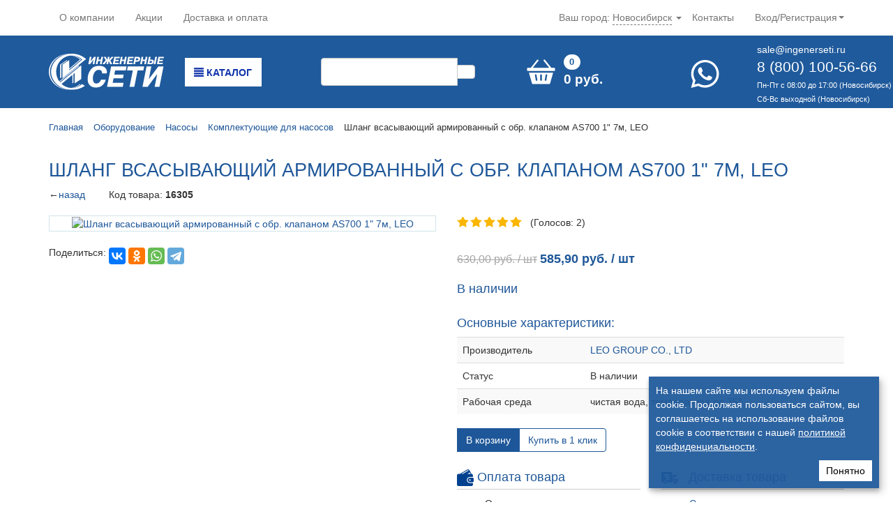

--- FILE ---
content_type: text/html; charset=UTF-8
request_url: https://ingenerseti.ru/product/shlang_vsasyvayushchiy_armirovannyy_s_obr_klapanom_as700_1_7m_leo_rasprodazha/
body_size: 30003
content:
<!DOCTYPE html>
<!--[if IE 8 ]><html class="ie8" lang="ru" prefix="og: http://ogp.me/ns#"><![endif]-->
<!--[if IE 9 ]> <html class="ie9" lang="ru" prefix="og: http://ogp.me/ns#"><![endif]-->
<!--[if gt IE 9]><!--><html lang="ru" prefix="og: http://ogp.me/ns#"><!--<![endif]-->
<head>
    <meta http-equiv="X-UA-Compatible" content="IE=edge">
	<meta http-equiv="Content-Type" content="text/html; charset=UTF-8" />
<meta name="robots" content="index, follow" />
<meta name="keywords" content="Инженерное оборудование" />
<meta name="description" content="Купить шланг всасывающий армированный с обр. клапаном as700 1&amp;quot; 7м, leo в Новосибирске. От производителя LEO GROUP CO., LTD по выгодной цене." />
<link rel="canonical" href="https://ingenerseti.ru/product/shlang_vsasyvayushchiy_armirovannyy_s_obr_klapanom_as700_1_7m_leo_rasprodazha/" />
<link href="https://cdn.jsdelivr.net/npm/@fancyapps/ui/dist/fancybox.css" type="text/css"  rel="stylesheet" />
<link href="/bitrix/css/main/font-awesome.css?160535335028799" type="text/css"  rel="stylesheet" />
<link href="/bitrix/css/main/bootstrap.css?1605353350141508" type="text/css"  rel="stylesheet" />
<link href="/bitrix/css/main/themes/blue/style.css?1605353350386" type="text/css"  rel="stylesheet" />
<link href="/bitrix/js/ui/design-tokens/dist/ui.design-tokens.css?171764419926358" type="text/css"  rel="stylesheet" />
<link href="/bitrix/js/ui/fonts/opensans/ui.font.opensans.css?16684806812555" type="text/css"  rel="stylesheet" />
<link href="/bitrix/js/main/popup/dist/main.popup.bundle.css?169768194529861" type="text/css"  rel="stylesheet" />
<link href="/local/templates/seti_new/components/bitrix/iblock.vote/element_rating/style.css?1702272804541" type="text/css"  rel="stylesheet" />
<link href="/bitrix/components/bitrix/catalog.store.amount/templates/.default/style.css?16053532282802" type="text/css"  rel="stylesheet" />
<link href="/bitrix/components/bitrix/catalog.products.viewed/templates/.default/style.css?16053532273828" type="text/css"  rel="stylesheet" />
<link href="/bitrix/components/bitrix/catalog.item/templates/.default/style.css?169768200025496" type="text/css"  rel="stylesheet" />
<link href="/bitrix/components/bitrix/catalog.products.viewed/templates/.default/themes/blue/style.css?1605353227833" type="text/css"  rel="stylesheet" />
<link href="/local/templates/seti_new/css/bootstrap.css?1702272804141873" type="text/css"  data-template-style="true"  rel="stylesheet" />
<link href="/local/templates/seti_new/css/hamburgers.css?174857378427569" type="text/css"  data-template-style="true"  rel="stylesheet" />
<link href="/local/templates/seti_new/css/jquery.mmenu.all.css?170227280456010" type="text/css"  data-template-style="true"  rel="stylesheet" />
<link href="/local/templates/seti_new/css/superfish.css?17022728042589" type="text/css"  data-template-style="true"  rel="stylesheet" />
<link href="/local/templates/seti_new/css/flexslider.css?17022728045211" type="text/css"  data-template-style="true"  rel="stylesheet" />
<link href="/local/templates/seti_new/css/slick-theme.css?17022728043341" type="text/css"  data-template-style="true"  rel="stylesheet" />
<link href="/local/templates/seti_new/css/slick.css?17022728041776" type="text/css"  data-template-style="true"  rel="stylesheet" />
<link href="/local/templates/seti_new/css/opensans.css?17022728042277" type="text/css"  data-template-style="true"  rel="stylesheet" />
<link href="/local/templates/seti_new/components/bitrix/sale.basket.basket.line/bootstrap_v4/style.css?17022728044697" type="text/css"  data-template-style="true"  rel="stylesheet" />
<link href="/local/templates/seti_new/components/bitrix/sale.basket.basket.line/bootstrap_v4_mobile/style.css?17022728044591" type="text/css"  data-template-style="true"  rel="stylesheet" />
<link href="/local/templates/seti_new/components/bitrix/breadcrumb/.default/style.css?1702272804585" type="text/css"  data-template-style="true"  rel="stylesheet" />
<link href="/local/templates/seti_new/styles.css?174858829153325" type="text/css"  data-template-style="true"  rel="stylesheet" />
<link href="/local/templates/seti_new/template_styles.css?175756248511976" type="text/css"  data-template-style="true"  rel="stylesheet" />
<script>if(!window.BX)window.BX={};if(!window.BX.message)window.BX.message=function(mess){if(typeof mess==='object'){for(let i in mess) {BX.message[i]=mess[i];} return true;}};</script>
<script>(window.BX||top.BX).message({"JS_CORE_LOADING":"Загрузка...","JS_CORE_NO_DATA":"- Нет данных -","JS_CORE_WINDOW_CLOSE":"Закрыть","JS_CORE_WINDOW_EXPAND":"Развернуть","JS_CORE_WINDOW_NARROW":"Свернуть в окно","JS_CORE_WINDOW_SAVE":"Сохранить","JS_CORE_WINDOW_CANCEL":"Отменить","JS_CORE_WINDOW_CONTINUE":"Продолжить","JS_CORE_H":"ч","JS_CORE_M":"м","JS_CORE_S":"с","JSADM_AI_HIDE_EXTRA":"Скрыть лишние","JSADM_AI_ALL_NOTIF":"Показать все","JSADM_AUTH_REQ":"Требуется авторизация!","JS_CORE_WINDOW_AUTH":"Войти","JS_CORE_IMAGE_FULL":"Полный размер"});</script>

<script src="/bitrix/js/main/core/core.js?1724914238498410"></script>

<script>BX.Runtime.registerExtension({"name":"main.core","namespace":"BX","loaded":true});</script>
<script>BX.setJSList(["\/bitrix\/js\/main\/core\/core_ajax.js","\/bitrix\/js\/main\/core\/core_promise.js","\/bitrix\/js\/main\/polyfill\/promise\/js\/promise.js","\/bitrix\/js\/main\/loadext\/loadext.js","\/bitrix\/js\/main\/loadext\/extension.js","\/bitrix\/js\/main\/polyfill\/promise\/js\/promise.js","\/bitrix\/js\/main\/polyfill\/find\/js\/find.js","\/bitrix\/js\/main\/polyfill\/includes\/js\/includes.js","\/bitrix\/js\/main\/polyfill\/matches\/js\/matches.js","\/bitrix\/js\/ui\/polyfill\/closest\/js\/closest.js","\/bitrix\/js\/main\/polyfill\/fill\/main.polyfill.fill.js","\/bitrix\/js\/main\/polyfill\/find\/js\/find.js","\/bitrix\/js\/main\/polyfill\/matches\/js\/matches.js","\/bitrix\/js\/main\/polyfill\/core\/dist\/polyfill.bundle.js","\/bitrix\/js\/main\/core\/core.js","\/bitrix\/js\/main\/polyfill\/intersectionobserver\/js\/intersectionobserver.js","\/bitrix\/js\/main\/lazyload\/dist\/lazyload.bundle.js","\/bitrix\/js\/main\/polyfill\/core\/dist\/polyfill.bundle.js","\/bitrix\/js\/main\/parambag\/dist\/parambag.bundle.js"]);
</script>
<script>BX.Runtime.registerExtension({"name":"fx","namespace":"window","loaded":true});</script>
<script>BX.Runtime.registerExtension({"name":"pull.protobuf","namespace":"BX","loaded":true});</script>
<script>BX.Runtime.registerExtension({"name":"rest.client","namespace":"window","loaded":true});</script>
<script>(window.BX||top.BX).message({"pull_server_enabled":"Y","pull_config_timestamp":1747882621,"pull_guest_mode":"N","pull_guest_user_id":0});(window.BX||top.BX).message({"PULL_OLD_REVISION":"Для продолжения корректной работы с сайтом необходимо перезагрузить страницу."});</script>
<script>BX.Runtime.registerExtension({"name":"pull.client","namespace":"BX","loaded":true});</script>
<script>BX.Runtime.registerExtension({"name":"pull","namespace":"window","loaded":true});</script>
<script>BX.Runtime.registerExtension({"name":"ui.design-tokens","namespace":"window","loaded":true});</script>
<script>BX.Runtime.registerExtension({"name":"ui.fonts.opensans","namespace":"window","loaded":true});</script>
<script>BX.Runtime.registerExtension({"name":"main.popup","namespace":"BX.Main","loaded":true});</script>
<script>BX.Runtime.registerExtension({"name":"popup","namespace":"window","loaded":true});</script>
<script type="extension/settings" data-extension="currency.currency-core">{"region":"ru"}</script>
<script>BX.Runtime.registerExtension({"name":"currency.currency-core","namespace":"BX.Currency","loaded":true});</script>
<script>BX.Runtime.registerExtension({"name":"currency","namespace":"window","loaded":true});</script>
<script>(window.BX||top.BX).message({"LANGUAGE_ID":"ru","FORMAT_DATE":"DD.MM.YYYY","FORMAT_DATETIME":"DD.MM.YYYY HH:MI:SS","COOKIE_PREFIX":"BITRIX_SM","SERVER_TZ_OFFSET":"25200","UTF_MODE":"Y","SITE_ID":"s1","SITE_DIR":"\/","USER_ID":"","SERVER_TIME":1768848770,"USER_TZ_OFFSET":0,"USER_TZ_AUTO":"Y","bitrix_sessid":"f1bddda10e2691673171ea041e1d7e42"});</script>

<script src="/bitrix/js/main/core/core_fx.js?160535338116888"></script>
<script src="/bitrix/js/pull/protobuf/protobuf.js?1605353379274055"></script>
<script src="/bitrix/js/pull/protobuf/model.js?160535337970928"></script>
<script src="/bitrix/js/rest/client/rest.client.js?160535337917414"></script>
<script src="/bitrix/js/pull/client/pull.client.js?172491420783600"></script>
<script src="https://cdn.jsdelivr.net/npm/@fancyapps/ui/dist/fancybox.umd.js"></script>
<script src="/bitrix/js/main/cphttprequest.js?16053533816104"></script>
<script src="/bitrix/js/main/popup/dist/main.popup.bundle.js?1710846533117034"></script>
<script src="/bitrix/js/currency/currency-core/dist/currency-core.bundle.js?17176441168800"></script>
<script src="/bitrix/js/currency/core_currency.js?17176441161181"></script>
<script src="/bitrix/js/yandex.metrika/script.js?16917200626603"></script>
<script type='text/javascript'>window['recaptchaFreeOptions']={'size':'normal','theme':'light','badge':'bottomright','version':'','action':'','lang':'ru','key':'6LdFlowUAAAAAMkmLrjo2FUqOZtlUxb-P0nnslzD'};</script>
<script >/**
*   ReCaptcha 2.0 Google js
*	Shevtcoff S.V. 
*	date 25.08.19
*	time 12:10
*/
;
"use strict";

(function(window, document){
    
    var Recaptchafree = Recaptchafree || {};
    Recaptchafree.form_submit;
    var settigs = window['recaptchaFreeOptions'];
    Recaptchafree.loadApi = function(){
        var detectRecaptchaApi = document.getElementById("recaptchaApi");
        if(!detectRecaptchaApi){
            var script = document.createElement('script');
            script.async = true;
            script.id = "recaptchaApi";
            script.src = "//www.google.com/recaptcha/api.js?onload=RecaptchafreeLoaded&render=explicit&hl=" + settigs["lang"];
            script.onerror = function() {
              console.error("Failed to load \"www.google.com/recaptcha/api.js\"");
            };
            document.getElementsByTagName("head")[0].appendChild(script); 
        } 
        return true;
    };

    Recaptchafree.loaded = function(){
        Recaptchafree.renderById = Recaptchafree.renderByIdAfterLoad;
        Recaptchafree.renderAll();
        /* If invisible recaptcha on the page */
        if(settigs["size"] === "invisible") {
            document.addEventListener('submit',function(e){
                if(e.target && e.target.tagName === "FORM"){
                    var g_recaptcha = e.target.querySelector('div.g-recaptcha');
                    var widget_id = g_recaptcha.getAttribute("data-widget");
                    grecaptcha.execute(widget_id);
                    Recaptchafree.form_submit = e.target;
                    e.preventDefault();    
                } 
            }, false);
            /* hide grecaptcha-badge, if multi invisible recaptcha */
            var badges = document.querySelectorAll('.grecaptcha-badge'); 
            for (var i = 1; i < badges.length; i++) {
                badges[i].style.display="none";
            }
        }
        /* update after ajax jQuery */
        if (window.jQuery){
            jQuery(document).ajaxComplete(function() {
                Recaptchafree.reset();
            });
        }
        /* update after ajax BX  */
        if (typeof window.BX.addCustomEvent !== "undefined"){
            window.BX.addCustomEvent('onAjaxSuccess', function () {
                Recaptchafree.reset();   
            });
        }
    };

    Recaptchafree.renderAll = function() { 
        var elements = document.querySelectorAll('div.g-recaptcha');
        for (var i = 0; i < elements.length; i++) {
            if(!elements[i].hasAttribute("data-widget")) {
                Recaptchafree.renderById(elements[i].getAttribute("id"));
            } 
        }
    };

    Recaptchafree.renderByIdAfterLoad = function(id) { 
        var el = document.getElementById(id);
        var widget = grecaptcha.render(el, {
            'sitekey'   : el.hasAttribute("data-sitekey") ? el.getAttribute("data-sitekey") : settigs["key"],
            'theme'     : el.hasAttribute("data-theme") ? el.getAttribute("data-theme") : settigs["theme"],
            'size'      : el.hasAttribute("data-size") ? el.getAttribute("data-size") : settigs["size"],
            'callback'  : el.hasAttribute("data-callback") ? el.getAttribute("data-callback") : settigs["callback"],
            'badge'     : el.hasAttribute("data-badge") ? el.getAttribute("data-badge") : settigs["badge"]
        });
        el.setAttribute("data-widget", widget);
    };

    Recaptchafree.reset = function() { 
        Recaptchafree.renderAll(); 
        var elements = document.querySelectorAll('div.g-recaptcha[data-widget]');
        for (var i = 0; i < elements.length; i++) {
            var id = elements[i].getAttribute('data-widget');
            if(window.grecaptcha){
                grecaptcha.reset(id);
            }
        }
    };

    Recaptchafree.submitForm = function(token){
        if(Recaptchafree.form_submit !== undefined){
            var x = document.createElement("INPUT"); /* create token input  */
            x.setAttribute("type", "hidden");  
            x.name = "g-recaptcha-response";
            x.value = token;
            Recaptchafree.form_submit.appendChild(x);  /* append current form  */
            var elements = Recaptchafree.form_submit.elements;
            for (var i = 0; i < elements.length; i++) {
                if(elements[i].getAttribute("type") === "submit")  {
                    var submit_hidden = document.createElement("INPUT"); /* create submit input hidden  */
                    submit_hidden.setAttribute("type", "hidden");  
                    submit_hidden.name = elements[i].name;
                    submit_hidden.value = elements[i].value;
                    Recaptchafree.form_submit.appendChild(submit_hidden);  /* append current form  */
                }
            }
            document.createElement('form').submit.call(Recaptchafree.form_submit); /* submit form  */
        }       
    };

    Recaptchafree.throttle = function(func, wait, options) {
        var context, args, result;
        var timeout = null;
        var previous = 0;
        if (!options) options = {};
        var later = function() {
          previous = options.leading === false ? 0 : new Date().getTime();
          timeout = null;
          result = func.apply(context, args);
          if (!timeout) context = args = null;
        };
        return function() {
          var now = new Date().getTime();
          if (!previous && options.leading === false) previous = now;
          var remaining = wait - (now - previous);
          context = this;
          args = arguments;
          if (remaining <= 0 || remaining > wait) {
            if (timeout) {
              clearTimeout(timeout);
              timeout = null;
            }
            previous = now;
            result = func.apply(context, args);
            if (!timeout) context = args = null;
          } else if (!timeout && options.trailing !== false) {
            timeout = setTimeout(later, remaining);
          }
          return result;
        };
    };

    Recaptchafree.replaceCaptchaBx = function(){
        var images = document.body.querySelectorAll('form img');
        var src = '[data-uri]';
        Recaptchafree.renderAll();
        for (var i = 0; i < images.length; i++) {
            var img = images[i];
            if (/\/bitrix\/tools\/captcha\.php\?(captcha_code|captcha_sid)=[0-9a-z]+/i.test(img.src)) {
                img['src'] = src;
                img.removeAttribute("width");
                img.removeAttribute('height');
                img.style.display = 'none';
                if(!img.parentNode.querySelector(".g-recaptcha")){
                    var recaptchaId = 'd_recaptcha_' +Math.floor(Math.random()*16777215).toString(16);
                    var replacement = document.createElement('div');
                    replacement['id'] = recaptchaId;
                    replacement['className'] = 'g-recaptcha';
                    img.parentNode.appendChild(replacement);
                    Recaptchafree.renderById(recaptchaId);
                }    
            }
        }
        var inputs = document.querySelectorAll('form input[name="captcha_word"]');
        for (var i = 0; i < inputs.length; i++) {
            var inp = inputs[i];
            if (inp.style.display !== "none") {
                inp.style.display = "none";
            } 
            inp.value = "";
        }  
    };

    Recaptchafree.init = function(){
        Recaptchafree.renderById = Recaptchafree.loadApi;
        document.addEventListener("DOMContentLoaded", function () {
            Recaptchafree.renderAll();
            Recaptchafree.replaceCaptchaBx();
            var throttled = Recaptchafree.throttle(Recaptchafree.replaceCaptchaBx, 200);
            var MutationObserver = window.MutationObserver
                || window.WebKitMutationObserver
                || window.MozMutationObserver;

            if (!!MutationObserver) {
                var observer = new MutationObserver(function(mutations) {
                    mutations.forEach(function(mutation) {
                       if(mutation.type === 'childList' && mutation.addedNodes.length > 0 && mutation.addedNodes[0].tagName !== "IFRAME"){
                        throttled();  
                       }
                    });
                });
                observer.observe(document.body, {
                    attributes: false,
                    characterData: false,
                    childList: true,
                    subtree: true,
                    attributeOldValue: false,
                    characterDataOldValue: false
                });
            } else {
                document.addEventListener('DOMNodeInserted', function(mutation) {
                    throttled();
                });
            }
        });
    };
    
    Recaptchafree.init(); 
    window.Recaptchafree = Recaptchafree;
    window.RecaptchafreeLoaded = Recaptchafree.loaded;
    window.RecaptchafreeSubmitForm = Recaptchafree.submitForm;

})(window, document);</script>
            <script >
                window.dataLayerName = 'dataLayer';
                var dataLayerName = window.dataLayerName;
            </script>
            <!-- Yandex.Metrika counter -->
            <script >
                (function (m, e, t, r, i, k, a) {
                    m[i] = m[i] || function () {
                        (m[i].a = m[i].a || []).push(arguments)
                    };
                    m[i].l = 1 * new Date();
                    k = e.createElement(t), a = e.getElementsByTagName(t)[0], k.async = 1, k.src = r, a.parentNode.insertBefore(k, a)
                })
                (window, document, "script", "https://mc.yandex.ru/metrika/tag.js", "ym");

                ym("485415", "init", {
                    clickmap: true,
                    trackLinks: true,
                    accurateTrackBounce: true,
                    webvisor: true,
                    ecommerce: dataLayerName,
                    params: {
                        __ym: {
                            "ymCmsPlugin": {
                                "cms": "1c-bitrix",
                                "cmsVersion": "24.0",
                                "pluginVersion": "1.0.8",
                                'ymCmsRip': 1545778229                            }
                        }
                    }
                });

                document.addEventListener("DOMContentLoaded", function() {
                                    });

            </script>
            <!-- /Yandex.Metrika counter -->
                    <script >
            window.counters = ["485415","101095157","101095121"];
        </script>
        
<script>var ajaxMessages = {wait:"Загрузка..."}</script>
<script>window[window.dataLayerName] = window[window.dataLayerName] || [];</script>

<script src="/local/templates/seti_new/js/ecommerce.js?1702272804477"></script>
<script src="/local/templates/seti_new/js/jquery.min.js?170227280496381"></script>
<script src="/local/templates/seti_new/js/bootstrap.min.js?170227280435452"></script>
<script src="/local/templates/seti_new/js/superfish.min.js?17485782584503"></script>
<script src="/local/templates/seti_new/js/hoverIntent.js?17022728044938"></script>
<script src="/local/templates/seti_new/js/supersubs.js?17022728043364"></script>
<script src="/local/templates/seti_new/js/jquery.flexslider-min.js?170227280421817"></script>
<script src="/local/templates/seti_new/js/jquery.mmenu.all.js?170227280473268"></script>
<script src="/local/templates/seti_new/js/main.js?175756227620676"></script>
<script src="/local/templates/seti_new/js/slick.min.js?170227280442863"></script>
<script src="/bitrix/components/bitrix/search.title/script.js?16053532279847"></script>
<script src="/local/templates/seti_new/components/bitrix/sale.basket.basket.line/bootstrap_v4/script.js?17022728045335"></script>
<script src="/local/templates/seti_new/components/bitrix/sale.basket.basket.line/bootstrap_v4_mobile/script.js?17022728045335"></script>
<script src="/local/components/nav/form/templates/product_question/script.js?17575709911533"></script>
<script src="/bitrix/components/bitrix/catalog.store.amount/templates/.default/script.js?16053532281401"></script>
<script src="/bitrix/components/bitrix/catalog.products.viewed/templates/.default/script.js?16053532271292"></script>
<script src="/bitrix/components/bitrix/catalog.item/templates/.default/script.js?167472286463917"></script>
<script>var _ba = _ba || []; _ba.push(["aid", "463a8e633cf910d85909b944675f9bd7"]); _ba.push(["host", "ingenerseti.ru"]); _ba.push(["ad[ct][item]", "[base64]"]);_ba.push(["ad[ct][user_id]", function(){return BX.message("USER_ID") ? BX.message("USER_ID") : 0;}]);_ba.push(["ad[ct][recommendation]", function() {var rcmId = "";var cookieValue = BX.getCookie("BITRIX_SM_RCM_PRODUCT_LOG");var productId = 16305;var cItems = [];var cItem;if (cookieValue){cItems = cookieValue.split(".");}var i = cItems.length;while (i--){cItem = cItems[i].split("-");if (cItem[0] == productId){rcmId = cItem[1];break;}}return rcmId;}]);_ba.push(["ad[ct][v]", "2"]);(function() {var ba = document.createElement("script"); ba.type = "text/javascript"; ba.async = true;ba.src = (document.location.protocol == "https:" ? "https://" : "http://") + "bitrix.info/ba.js";var s = document.getElementsByTagName("script")[0];s.parentNode.insertBefore(ba, s);})();</script>

    <title>Шланг всасывающий армированный с обр. клапаном AS700 1&quot; 7м, LEO в Новосибирске</title>
    <meta name="referrer" content="unsafe-url">
    <meta charset="utf-8">
    <meta name="viewport" content="width=device-width, initial-scale=1.0">
	<meta name="yandex-verification" content="1f3e2dd3e170c396" />
    <link href="/favicon.ico" rel="shortcut icon" type="image/x-icon"/>
    <meta http-equiv="x-dns-prefetch-control" content="on">
    <script data-skip-moving="true">window.dataLayer = window.dataLayer || [];</script>

    <!-- Google Tag Manager -->
    <script data-skip-moving="true">(function(w,d,s,l,i){w[l]=w[l]||[];w[l].push({'gtm.start':
    new Date().getTime(),event:'gtm.js'});var f=d.getElementsByTagName(s)[0],
    j=d.createElement(s),dl=l!='dataLayer'?'&l='+l:'';j.async=true;j.src=
    'https://www.googletagmanager.com/gtm.js?id='+i+dl;f.parentNode.insertBefore(j,f);
    })(window,document,'script','dataLayer','GTM-WZRWFR8');</script>
    <!-- End Google Tag Manager -->

    <script data-skip-moving="true">window.__jsLazyLoadIntialized=false;window.__jsLazyLoadIntervalId=setInterval(function(){if(typeof $!='undefined'){clearInterval(window.__jsLazyLoadIntervalId);window.__jsLazyLoadIntialized=true;}},100);
window.__jsLazyLoad=function(src,delay){let loaded=false,intervalId=setInterval(function(){if(window.__jsLazyLoadIntialized){clearInterval(intervalId);function load(){if(!loaded){loaded=true;let s=document.createElement("script");s.type='text/javascript';s.src=src;$('body').append(s);}}
if(typeof delay=="undefined"){$(document).on("scroll mousemove",function(){load();});}else{setTimeout(function(){load();},delay);}}},100);};
window.__jsLazyLoadScript=function(func,delay){let loaded=false,intervalId=setInterval(function(){if(window.__jsLazyLoadIntialized){clearInterval(intervalId);function load(){if(!loaded){loaded=true;func();}}
if(typeof delay=="undefined"){$(document).on("scroll mousemove",function(){load();});}else{setTimeout(function(){load();},delay);}}},100);};</script>
        <script>window.app = { primaryDomain: 'ingenerseti.ru', };</script>
</head>

<body>
<!-- Google Tag Manager (noscript) -->
<noscript><iframe src="https://www.googletagmanager.com/ns.html?id=GTM-WZRWFR8"
height="0" width="0" style="display:none;visibility:hidden"></iframe></noscript>
<!-- End Google Tag Manager (noscript) -->

<div id="panel"></div>

<div id="top_nav" class="navbar navbar-default navbar-static-top hidden-sm hidden-xs" role="navigation">
  <div class="container">
    <ul class="nav navbar-nav">
        

    <li>
            <a href="/about/" target="">О компании</a>
        </li>
	    <li>
            <a href="/about/actions/" target="">Акции</a>
        </li>
	    <li>
            <a href="/about/clients/news_45500.html" target="">Доставка и оплата</a>
        </li>
	
   </ul>
        <ul class="nav navbar-nav navbar-right">
         

    <li>
            <a href="/contacts/" target="">Контакты</a>
        </li>
	
        <li class="dropdown">
                                <a href="#" class="dropdown-toggle" data-toggle="dropdown">Вход/Регистрация <b class="caret"></b></a>
                      <ul class="dropdown-menu">
                        <li><a href="/auth/">Вход</a></li>
                        <li><a href="/auth/?register=yes">Регистрация</a></li>
                      </ul>
                      
          
        </li>
      </ul>
      <div class="dropdown top_city_selector">
          <span>Ваш город:</span>
          <a data-toggle="dropdown" href="#">Новосибирск</a>
          <b class="caret"></b>
          <ul class="dropdown-menu" role="menu" aria-labelledby="dLabel">
              <li><a href="//ingenerseti.ru/product/shlang_vsasyvayushchiy_armirovannyy_s_obr_klapanom_as700_1_7m_leo_rasprodazha/">Новосибирск</a></li>
                                <li><a href="//barnaul.ingenerseti.ru/product/shlang_vsasyvayushchiy_armirovannyy_s_obr_klapanom_as700_1_7m_leo_rasprodazha/">Барнаул</a></li>
                                <li><a href="//berdsk.ingenerseti.ru/product/shlang_vsasyvayushchiy_armirovannyy_s_obr_klapanom_as700_1_7m_leo_rasprodazha/">Бердск</a></li>
                        </ul>
      </div>

  </div>
</div>
<div id="main_nav" class="jumbotron hidden-sm hidden-xs" data-m="">
    <div class="container main_navcontainer">
        <div class="row">
            <div class="col-lg-2 col-md-2 panel-logo">
                <a href="/"><img src="/img/svg/logo.svg" width="165" height="52" class="img-responsive" style="margin-top: 4px"></a>
            </div>
																								<div class="col-lg-2 col-md-2 panel-catalog">
													<div class="menu-catalog">
															<a class="top_catalog_menu_btn" href="/catalog/"><span class="glyphicon glyphicon-align-justify"></span>&nbsp;Каталог</a>
															<div class="js-menu">
															<div class="catalog-section-list  js-dropdowncatalog">
	<div class="b-menu-catalog">
		<div class="b-menu-catalog-leftcol">
                            				<div class="b-menu-catalog-leftcol-submenu-item _parent" data-sid="867">
					<a href="/catalog/kotelnoe-oborudovanie/" class="b-menu-catalog-link _main">
						<div class="img-section">
													</div>
						<div class="menu-title">Котельное оборудование</div>
													<div class="arrow-2 right"></div>
							
					</a>
				</div>			
			                				<div class="b-menu-catalog-leftcol-submenu-item _parent" data-sid="899">
					<a href="/catalog/nasosy/" class="b-menu-catalog-link _main">
						<div class="img-section">
													</div>
						<div class="menu-title">Насосы</div>
													<div class="arrow-2 right"></div>
							
					</a>
				</div>			
			                				<div class="b-menu-catalog-leftcol-submenu-item _parent" data-sid="907">
					<a href="/catalog/radiatory-otopleniya/" class="b-menu-catalog-link _main">
						<div class="img-section">
													</div>
						<div class="menu-title">Радиаторы отопления</div>
													<div class="arrow-2 right"></div>
							
					</a>
				</div>			
			                				<div class="b-menu-catalog-leftcol-submenu-item _parent" data-sid="826">
					<a href="/catalog/baki_emkosti/" class="b-menu-catalog-link _main">
						<div class="img-section">
													</div>
						<div class="menu-title">Баки, емкости</div>
													<div class="arrow-2 right"></div>
							
					</a>
				</div>			
			                				<div class="b-menu-catalog-leftcol-submenu-item _parent" data-sid="832">
					<a href="/catalog/vodonagrevateli/" class="b-menu-catalog-link _main">
						<div class="img-section">
													</div>
						<div class="menu-title">Водонагреватели</div>
													<div class="arrow-2 right"></div>
							
					</a>
				</div>			
			                				<div class="b-menu-catalog-leftcol-submenu-item _parent" data-sid="835">
					<a href="/catalog/gibkaya_podvodka/" class="b-menu-catalog-link _main">
						<div class="img-section">
													</div>
						<div class="menu-title">Гибкая подводка</div>
													<div class="arrow-2 right"></div>
							
					</a>
				</div>			
			                				<div class="b-menu-catalog-leftcol-submenu-item _parent" data-sid="838">
					<a href="/catalog/detali_truboprovodov/" class="b-menu-catalog-link _main">
						<div class="img-section">
													</div>
						<div class="menu-title">Детали трубопроводов</div>
													<div class="arrow-2 right"></div>
							
					</a>
				</div>			
			                				<div class="b-menu-catalog-leftcol-submenu-item _parent" data-sid="845">
					<a href="/catalog/zadvizhki/" class="b-menu-catalog-link _main">
						<div class="img-section">
													</div>
						<div class="menu-title">Задвижки</div>
													<div class="arrow-2 right"></div>
							
					</a>
				</div>			
			                				<div class="b-menu-catalog-leftcol-submenu-item _parent" data-sid="848">
					<a href="/catalog/zatvory_diskovye_povorotnye/" class="b-menu-catalog-link _main">
						<div class="img-section">
													</div>
						<div class="menu-title">Затворы дисковые поворотные</div>
													<div class="arrow-2 right"></div>
							
					</a>
				</div>			
			                				<div class="b-menu-catalog-leftcol-submenu-item _parent" data-sid="850">
					<a href="/catalog/klapany_ventili/" class="b-menu-catalog-link _main">
						<div class="img-section">
													</div>
						<div class="menu-title">Клапаны, вентили</div>
													<div class="arrow-2 right"></div>
							
					</a>
				</div>			
			                				<div class="b-menu-catalog-leftcol-submenu-item _parent" data-sid="859">
					<a href="/catalog/kontrolno_izmeritelnye_pribory/" class="b-menu-catalog-link _main">
						<div class="img-section">
													</div>
						<div class="menu-title">Контрольно-измерительные приборы</div>
													<div class="arrow-2 right"></div>
							
					</a>
				</div>			
			                				<div class="b-menu-catalog-leftcol-submenu-item _parent" data-sid="876">
					<a href="/catalog/krany/" class="b-menu-catalog-link _main">
						<div class="img-section">
													</div>
						<div class="menu-title">Краны</div>
													<div class="arrow-2 right"></div>
							
					</a>
				</div>			
			                				<div class="b-menu-catalog-leftcol-submenu-item _parent" data-sid="883">
					<a href="/catalog/instrumenty_i_krepezh/" class="b-menu-catalog-link _main">
						<div class="img-section">
													</div>
						<div class="menu-title">Инструменты и крепеж</div>
													<div class="arrow-2 right"></div>
							
					</a>
				</div>			
			                				<div class="b-menu-catalog-leftcol-submenu-item _parent" data-sid="892">
					<a href="/catalog/materialy_dlya_izolyatsii_zashchity_i_uplotneniy/" class="b-menu-catalog-link _main">
						<div class="img-section">
													</div>
						<div class="menu-title">Материалы для изоляции</div>
													<div class="arrow-2 right"></div>
							
					</a>
				</div>			
			                				<div class="b-menu-catalog-leftcol-submenu-item _parent" data-sid="915">
					<a href="/catalog/truby-i-fitingi/" class="b-menu-catalog-link _main">
						<div class="img-section">
													</div>
						<div class="menu-title">Трубы и фасонные части к ним</div>
													<div class="arrow-2 right"></div>
							
					</a>
				</div>			
			                				<div class="b-menu-catalog-leftcol-submenu-item _parent" data-sid="930">
					<a href="/catalog/uzly_teplogo_pola_i_kollektory/" class="b-menu-catalog-link _main">
						<div class="img-section">
													</div>
						<div class="menu-title">Узлы теплого пола и коллекторы</div>
													<div class="arrow-2 right"></div>
							
					</a>
				</div>			
			                				<div class="b-menu-catalog-leftcol-submenu-item _parent" data-sid="933">
					<a href="/catalog/filtry_gryazeviki_elevatory/" class="b-menu-catalog-link _main">
						<div class="img-section">
													</div>
						<div class="menu-title">Водоочистка, фильтры, грязевики</div>
													<div class="arrow-2 right"></div>
							
					</a>
				</div>			
			                				<div class="b-menu-catalog-leftcol-submenu-item _parent" data-sid="937">
					<a href="/catalog/fitingi_rezbovye_latunnye_stalnye_chugunnye/" class="b-menu-catalog-link _main">
						<div class="img-section">
													</div>
						<div class="menu-title">Фитинги</div>
													<div class="arrow-2 right"></div>
							
					</a>
				</div>			
			                				<div class="b-menu-catalog-leftcol-submenu-item _parent" data-sid="1003">
					<a href="/catalog/smesiteli/" class="b-menu-catalog-link _main">
						<div class="img-section">
													</div>
						<div class="menu-title">Смесители</div>
													<div class="arrow-2 right"></div>
							
					</a>
				</div>			
			                				<div class="b-menu-catalog-leftcol-submenu-item _parent" data-sid="1023">
					<a href="/catalog/kanalizatsiya/" class="b-menu-catalog-link _main">
						<div class="img-section">
													</div>
						<div class="menu-title">Канализация</div>
													<div class="arrow-2 right"></div>
							
					</a>
				</div>			
			                				<div class="b-menu-catalog-leftcol-submenu-item _parent" data-sid="1020">
					<a href="/catalog/sifony_i_santekhnicheskaya_armatura/" class="b-menu-catalog-link _main">
						<div class="img-section">
													</div>
						<div class="menu-title">Сифоны и сантехническая арматура</div>
													<div class="arrow-2 right"></div>
							
					</a>
				</div>			
			                				<div class="b-menu-catalog-leftcol-submenu-item _parent" data-sid="1046">
					<a href="/catalog/rasprodazha/" class="b-menu-catalog-link _main">
						<div class="img-section">
													</div>
						<div class="menu-title">Распродажа</div>
													<div class="arrow-2 right"></div>
							
					</a>
				</div>			
			                				<div class="b-menu-catalog-leftcol-submenu-item " data-sid="1014">
					<a href="/catalog/greyushchiy_kabel/" class="b-menu-catalog-link _main">
						<div class="img-section">
													</div>
						<div class="menu-title">Греющий кабель</div>
							
					</a>
				</div>			
					</div>

		<div  class="b-menu-catalog-rightcol">
                                            <div class="b-menu-catalog-rightcol-submenu js-dropdowncatalog_sub" data-sid="867">
                    <div class="b-menu-catalog-rightcol-title">Котельное оборудование</div>
                    <div class="b-menu-catalog-rightcol-submenuitems">
                                                                                                                                                                                                                                                                                                                                                                                                                                                                                                                                                                                                                <div class="b-menu-catalog-rightcol-submenuitems__left">                            <div class="b-menu-catalog-submenu-item b-menu-catalog-submenu-item--level-2">
                                <a class="b-menu-catalog-submenu-item__link b-menu-catalog-submenu-item__link--level-2 title-section _lvl2" href="/catalog/kotly/">Котлы</a>

                                                                                                                                                    <div class="b-menu-catalog-submenu-item b-menu-catalog-submenu-item--level-3">
                                            <a class="b-menu-catalog-submenu-item__link b-menu-catalog-submenu-item__link--level-3 title-section _lvl2" href="/catalog/kotly-elektricheskie-otopitelnye/">Котлы электрические</a>
                                        </div>
                                                                                                                    <div class="b-menu-catalog-submenu-item b-menu-catalog-submenu-item--level-3">
                                            <a class="b-menu-catalog-submenu-item__link b-menu-catalog-submenu-item__link--level-3 title-section _lvl2" href="/catalog/tverdotoplivnye-kotly/">Котлы на твердом топливе</a>
                                        </div>
                                                                                                                    <div class="b-menu-catalog-submenu-item b-menu-catalog-submenu-item--level-3">
                                            <a class="b-menu-catalog-submenu-item__link b-menu-catalog-submenu-item__link--level-3 title-section _lvl2" href="/catalog/gazovye-kotly-dlya-otopleniya/">Газовые котлы для отопления</a>
                                        </div>
                                                                                                </div>
                            
                            <div class="b-menu-catalog-submenu-item b-menu-catalog-submenu-item--level-2">
                                <a class="b-menu-catalog-submenu-item__link b-menu-catalog-submenu-item__link--level-2 title-section _lvl2" href="/catalog/dymohody-dlya-kotla/">Дымоходы</a>

                                                            </div>
                            
                            <div class="b-menu-catalog-submenu-item b-menu-catalog-submenu-item--level-2">
                                <a class="b-menu-catalog-submenu-item__link b-menu-catalog-submenu-item__link--level-2 title-section _lvl2" href="/catalog/soputstvuyushchee_oborudovanie_k_kotlam/">Сопутствующее оборудование к котлам</a>

                                                            </div>
                            
                            <div class="b-menu-catalog-submenu-item b-menu-catalog-submenu-item--level-2">
                                <a class="b-menu-catalog-submenu-item__link b-menu-catalog-submenu-item__link--level-2 title-section _lvl2" href="/catalog/pechi/">Печи</a>

                                                            </div>
                            
                            <div class="b-menu-catalog-submenu-item b-menu-catalog-submenu-item--level-2">
                                <a class="b-menu-catalog-submenu-item__link b-menu-catalog-submenu-item__link--level-2 title-section _lvl2" href="/catalog/tverdotoplivnyy-kotel-zota/">Твердотопливный котел zota</a>

                                                            </div>
                            </div>
                        <div class="b-menu-catalog-rightcol-submenuitems__right">                            <div class="b-menu-catalog-submenu-item b-menu-catalog-submenu-item--level-2">
                                <a class="b-menu-catalog-submenu-item__link b-menu-catalog-submenu-item__link--level-2 title-section _lvl2" href="/catalog/komplektuyushchie_k_kotlam/">Комплектующие к котлам</a>

                                                            </div>
                            
                            <div class="b-menu-catalog-submenu-item b-menu-catalog-submenu-item--level-2">
                                <a class="b-menu-catalog-submenu-item__link b-menu-catalog-submenu-item__link--level-2 title-section _lvl2" href="/catalog/gorelki_gazovye_i_dizelnye/">Горелки газовые и дизельные</a>

                                                            </div>
                            
                            <div class="b-menu-catalog-submenu-item b-menu-catalog-submenu-item--level-2">
                                <a class="b-menu-catalog-submenu-item__link b-menu-catalog-submenu-item__link--level-2 title-section _lvl2" href="/catalog/vozdukhootvodchiki_dlya_kotelnogo_oborudovaniya/">Воздухоотводчики для котельного оборудования</a>

                                                            </div>
                            
                            <div class="b-menu-catalog-submenu-item b-menu-catalog-submenu-item--level-2">
                                <a class="b-menu-catalog-submenu-item__link b-menu-catalog-submenu-item__link--level-2 title-section _lvl2" href="/catalog/mangaly_tandyry/">Мангалы, тандыры</a>

                                                            </div>
                            
                            <div class="b-menu-catalog-submenu-item b-menu-catalog-submenu-item--level-2">
                                <a class="b-menu-catalog-submenu-item__link b-menu-catalog-submenu-item__link--level-2 title-section _lvl2" href="/catalog/kotly-ugolnye/">Котлы угольные</a>

                                                            </div>
                            </div>
                    </div>
                </div>
			                                <div class="b-menu-catalog-rightcol-submenu js-dropdowncatalog_sub" data-sid="899">
                    <div class="b-menu-catalog-rightcol-title">Насосы</div>
                    <div class="b-menu-catalog-rightcol-submenuitems">
                                                                                                                                                                                                                                                                                                                                                                                                                                                                                                                                                            <div class="b-menu-catalog-rightcol-submenuitems__left">                            <div class="b-menu-catalog-submenu-item b-menu-catalog-submenu-item--level-2">
                                <a class="b-menu-catalog-submenu-item__link b-menu-catalog-submenu-item__link--level-2 title-section _lvl2" href="/catalog/kanalizatsionnye_nasosy/">Канализационные насосы</a>

                                                            </div>
                            
                            <div class="b-menu-catalog-submenu-item b-menu-catalog-submenu-item--level-2">
                                <a class="b-menu-catalog-submenu-item__link b-menu-catalog-submenu-item__link--level-2 title-section _lvl2" href="/catalog/tsirkulyatsionnye-nasosy/">Циркуляционные насосы</a>

                                                            </div>
                            
                            <div class="b-menu-catalog-submenu-item b-menu-catalog-submenu-item--level-2">
                                <a class="b-menu-catalog-submenu-item__link b-menu-catalog-submenu-item__link--level-2 title-section _lvl2" href="/catalog/komplektuyushchie_dlya_nasosov/">Комплектующие для насосов</a>

                                                            </div>
                            
                            <div class="b-menu-catalog-submenu-item b-menu-catalog-submenu-item--level-2">
                                <a class="b-menu-catalog-submenu-item__link b-menu-catalog-submenu-item__link--level-2 title-section _lvl2" href="/catalog/drenazhnye-nasosy/">Дренажные насосы</a>

                                                            </div>
                            
                            <div class="b-menu-catalog-submenu-item b-menu-catalog-submenu-item--level-2">
                                <a class="b-menu-catalog-submenu-item__link b-menu-catalog-submenu-item__link--level-2 title-section _lvl2" href="/catalog/pogruzhnye-nasosy/">Погружные насосы</a>

                                                            </div>
                            </div>
                        <div class="b-menu-catalog-rightcol-submenuitems__right">                            <div class="b-menu-catalog-submenu-item b-menu-catalog-submenu-item--level-2">
                                <a class="b-menu-catalog-submenu-item__link b-menu-catalog-submenu-item__link--level-2 title-section _lvl2" href="/catalog/sadovye-nasosy/">Садовые насосы</a>

                                                            </div>
                            
                            <div class="b-menu-catalog-submenu-item b-menu-catalog-submenu-item--level-2">
                                <a class="b-menu-catalog-submenu-item__link b-menu-catalog-submenu-item__link--level-2 title-section _lvl2" href="/catalog/nasosy-povysheniya-davleniya/">Насосы повышения давления</a>

                                                            </div>
                            
                            <div class="b-menu-catalog-submenu-item b-menu-catalog-submenu-item--level-2">
                                <a class="b-menu-catalog-submenu-item__link b-menu-catalog-submenu-item__link--level-2 title-section _lvl2" href="/catalog/skvazhinnye-nasosy/">Скважинные насосы</a>

                                                            </div>
                            
                            <div class="b-menu-catalog-submenu-item b-menu-catalog-submenu-item--level-2">
                                <a class="b-menu-catalog-submenu-item__link b-menu-catalog-submenu-item__link--level-2 title-section _lvl2" href="/catalog/nasosnye-stantsii/">Насосные станции</a>

                                                            </div>
                            </div>
                    </div>
                </div>
			                                <div class="b-menu-catalog-rightcol-submenu js-dropdowncatalog_sub" data-sid="907">
                    <div class="b-menu-catalog-rightcol-title">Радиаторы отопления</div>
                    <div class="b-menu-catalog-rightcol-submenuitems">
                                                                                                                                                                                                                                                                                                                                                                                                                                                                                                        <div class="b-menu-catalog-rightcol-submenuitems__left">                            <div class="b-menu-catalog-submenu-item b-menu-catalog-submenu-item--level-2">
                                <a class="b-menu-catalog-submenu-item__link b-menu-catalog-submenu-item__link--level-2 title-section _lvl2" href="/catalog/alyuminievye-radiatory-otopleniya/">Радиаторы алюминиевые</a>

                                                            </div>
                            
                            <div class="b-menu-catalog-submenu-item b-menu-catalog-submenu-item--level-2">
                                <a class="b-menu-catalog-submenu-item__link b-menu-catalog-submenu-item__link--level-2 title-section _lvl2" href="/catalog/bimetallicheskie-radiatory-otopleniya/">Радиаторы биметаллические</a>

                                                            </div>
                            
                            <div class="b-menu-catalog-submenu-item b-menu-catalog-submenu-item--level-2">
                                <a class="b-menu-catalog-submenu-item__link b-menu-catalog-submenu-item__link--level-2 title-section _lvl2" href="/catalog/komplektuyushchie_k_chugunnym_radiatoram/">Комплектующие к чугунным радиаторам</a>

                                                            </div>
                            
                            <div class="b-menu-catalog-submenu-item b-menu-catalog-submenu-item--level-2">
                                <a class="b-menu-catalog-submenu-item__link b-menu-catalog-submenu-item__link--level-2 title-section _lvl2" href="/catalog/chugunnye-radiatory-ms/">Чугунные радиаторы мс</a>

                                                            </div>
                            </div>
                        <div class="b-menu-catalog-rightcol-submenuitems__right">                            <div class="b-menu-catalog-submenu-item b-menu-catalog-submenu-item--level-2">
                                <a class="b-menu-catalog-submenu-item__link b-menu-catalog-submenu-item__link--level-2 title-section _lvl2" href="/catalog/chugunnye-radiatory-otopleniya/">Радиаторы чугунные</a>

                                                            </div>
                            
                            <div class="b-menu-catalog-submenu-item b-menu-catalog-submenu-item--level-2">
                                <a class="b-menu-catalog-submenu-item__link b-menu-catalog-submenu-item__link--level-2 title-section _lvl2" href="/catalog/vozdukhootvodchiki_dlya_radiatorov/">Воздухоотводчики для радиаторов</a>

                                                            </div>
                            
                            <div class="b-menu-catalog-submenu-item b-menu-catalog-submenu-item--level-2">
                                <a class="b-menu-catalog-submenu-item__link b-menu-catalog-submenu-item__link--level-2 title-section _lvl2" href="/catalog/komplektuyushchie_dlya_alyuminievykh_radiatorov/">Комплектующие для алюминиевых радиаторов</a>

                                                            </div>
                            
                            <div class="b-menu-catalog-submenu-item b-menu-catalog-submenu-item--level-2">
                                <a class="b-menu-catalog-submenu-item__link b-menu-catalog-submenu-item__link--level-2 title-section _lvl2" href="/catalog/konvektory-teplovye-pushki/">Конвекторы, Тепловые пушки</a>

                                                            </div>
                            </div>
                    </div>
                </div>
			                                <div class="b-menu-catalog-rightcol-submenu js-dropdowncatalog_sub" data-sid="826">
                    <div class="b-menu-catalog-rightcol-title">Баки, емкости</div>
                    <div class="b-menu-catalog-rightcol-submenuitems">
                                                                                                                                                                                                                                                                                        <div class="b-menu-catalog-rightcol-submenuitems__left">                            <div class="b-menu-catalog-submenu-item b-menu-catalog-submenu-item--level-2">
                                <a class="b-menu-catalog-submenu-item__link b-menu-catalog-submenu-item__link--level-2 title-section _lvl2" href="/catalog/baki_rasshiritelnye_membrannye_dlya_vodosnabzheniya/">Баки расширительные мембранные для водоснабжения</a>

                                                            </div>
                            
                            <div class="b-menu-catalog-submenu-item b-menu-catalog-submenu-item--level-2">
                                <a class="b-menu-catalog-submenu-item__link b-menu-catalog-submenu-item__link--level-2 title-section _lvl2" href="/catalog/emkosti_polimernye_dlya_pitevoy_vody/">Емкости полимерные для питьевой воды</a>

                                                            </div>
                            </div>
                        <div class="b-menu-catalog-rightcol-submenuitems__right">                            <div class="b-menu-catalog-submenu-item b-menu-catalog-submenu-item--level-2">
                                <a class="b-menu-catalog-submenu-item__link b-menu-catalog-submenu-item__link--level-2 title-section _lvl2" href="/catalog/baki_rasshiritelnye_membrannye_dlya_otopleniya/">Баки расширительные мембранные для отопления</a>

                                                            </div>
                            
                            <div class="b-menu-catalog-submenu-item b-menu-catalog-submenu-item--level-2">
                                <a class="b-menu-catalog-submenu-item__link b-menu-catalog-submenu-item__link--level-2 title-section _lvl2" href="/catalog/komplektuyushchie_dlya_bakov/">Комплектующие для баков</a>

                                                            </div>
                            </div>
                    </div>
                </div>
			                                <div class="b-menu-catalog-rightcol-submenu js-dropdowncatalog_sub" data-sid="832">
                    <div class="b-menu-catalog-rightcol-title">Водонагреватели</div>
                    <div class="b-menu-catalog-rightcol-submenuitems">
                                                                                                                                                                                                                                                                                        <div class="b-menu-catalog-rightcol-submenuitems__left">                            <div class="b-menu-catalog-submenu-item b-menu-catalog-submenu-item--level-2">
                                <a class="b-menu-catalog-submenu-item__link b-menu-catalog-submenu-item__link--level-2 title-section _lvl2" href="/catalog/boylery_kosvennogo_nagreva/">Бойлеры косвенного нагрева</a>

                                                            </div>
                            
                            <div class="b-menu-catalog-submenu-item b-menu-catalog-submenu-item--level-2">
                                <a class="b-menu-catalog-submenu-item__link b-menu-catalog-submenu-item__link--level-2 title-section _lvl2" href="/catalog/boylery_gazovye/">Бойлеры газовые</a>

                                                            </div>
                            </div>
                        <div class="b-menu-catalog-rightcol-submenuitems__right">                            <div class="b-menu-catalog-submenu-item b-menu-catalog-submenu-item--level-2">
                                <a class="b-menu-catalog-submenu-item__link b-menu-catalog-submenu-item__link--level-2 title-section _lvl2" href="/catalog/vodonagrevateli_nakopitelnye_elektricheskie/">Водонагреватели накопительные электрические</a>

                                                            </div>
                            
                            <div class="b-menu-catalog-submenu-item b-menu-catalog-submenu-item--level-2">
                                <a class="b-menu-catalog-submenu-item__link b-menu-catalog-submenu-item__link--level-2 title-section _lvl2" href="/catalog/vodonagrevateli_protochnye_elektricheskie/">Водонагреватели проточные электрические</a>

                                                            </div>
                            </div>
                    </div>
                </div>
			                                <div class="b-menu-catalog-rightcol-submenu js-dropdowncatalog_sub" data-sid="835">
                    <div class="b-menu-catalog-rightcol-title">Гибкая подводка</div>
                    <div class="b-menu-catalog-rightcol-submenuitems">
                                                                                                                                                                                <div class="b-menu-catalog-rightcol-submenuitems__left">                            <div class="b-menu-catalog-submenu-item b-menu-catalog-submenu-item--level-2">
                                <a class="b-menu-catalog-submenu-item__link b-menu-catalog-submenu-item__link--level-2 title-section _lvl2" href="/catalog/gibkaya_podvodka_dlya_vody/">Гибкая подводка для воды</a>

                                                            </div>
                            </div>
                        <div class="b-menu-catalog-rightcol-submenuitems__right">                            <div class="b-menu-catalog-submenu-item b-menu-catalog-submenu-item--level-2">
                                <a class="b-menu-catalog-submenu-item__link b-menu-catalog-submenu-item__link--level-2 title-section _lvl2" href="/catalog/gibkaya_podvodka_dlya_gaza/">Гибкая подводка для газа</a>

                                                            </div>
                            </div>
                    </div>
                </div>
			                                <div class="b-menu-catalog-rightcol-submenu js-dropdowncatalog_sub" data-sid="838">
                    <div class="b-menu-catalog-rightcol-title">Детали трубопроводов</div>
                    <div class="b-menu-catalog-rightcol-submenuitems">
                                                                                                                                                                                                                                                                                                                                                                                                                                                                                                        <div class="b-menu-catalog-rightcol-submenuitems__left">                            <div class="b-menu-catalog-submenu-item b-menu-catalog-submenu-item--level-2">
                                <a class="b-menu-catalog-submenu-item__link b-menu-catalog-submenu-item__link--level-2 title-section _lvl2" href="/catalog/flantsy/">Фланцы</a>

                                                            </div>
                            
                            <div class="b-menu-catalog-submenu-item b-menu-catalog-submenu-item--level-2">
                                <a class="b-menu-catalog-submenu-item__link b-menu-catalog-submenu-item__link--level-2 title-section _lvl2" href="/catalog/zaglushki_povorotnye/">Заглушки поворотные</a>

                                                            </div>
                            
                            <div class="b-menu-catalog-submenu-item b-menu-catalog-submenu-item--level-2">
                                <a class="b-menu-catalog-submenu-item__link b-menu-catalog-submenu-item__link--level-2 title-section _lvl2" href="/catalog/otvody/">Отводы</a>

                                                            </div>
                            
                            <div class="b-menu-catalog-submenu-item b-menu-catalog-submenu-item--level-2">
                                <a class="b-menu-catalog-submenu-item__link b-menu-catalog-submenu-item__link--level-2 title-section _lvl2" href="/catalog/troyniki/">Тройники</a>

                                                            </div>
                            </div>
                        <div class="b-menu-catalog-rightcol-submenuitems__right">                            <div class="b-menu-catalog-submenu-item b-menu-catalog-submenu-item--level-2">
                                <a class="b-menu-catalog-submenu-item__link b-menu-catalog-submenu-item__link--level-2 title-section _lvl2" href="/catalog/zaglushki_flantsevye/">Заглушки фланцевые</a>

                                                            </div>
                            
                            <div class="b-menu-catalog-submenu-item b-menu-catalog-submenu-item--level-2">
                                <a class="b-menu-catalog-submenu-item__link b-menu-catalog-submenu-item__link--level-2 title-section _lvl2" href="/catalog/zaglushki_ellipticheskie/">Заглушки эллиптические</a>

                                                            </div>
                            
                            <div class="b-menu-catalog-submenu-item b-menu-catalog-submenu-item--level-2">
                                <a class="b-menu-catalog-submenu-item__link b-menu-catalog-submenu-item__link--level-2 title-section _lvl2" href="/catalog/perekhody/">Переходы</a>

                                                            </div>
                            
                            <div class="b-menu-catalog-submenu-item b-menu-catalog-submenu-item--level-2">
                                <a class="b-menu-catalog-submenu-item__link b-menu-catalog-submenu-item__link--level-2 title-section _lvl2" href="/catalog/vstavki_antivibratsionnye/">Вставки антивибрационные</a>

                                                            </div>
                            </div>
                    </div>
                </div>
			                                <div class="b-menu-catalog-rightcol-submenu js-dropdowncatalog_sub" data-sid="845">
                    <div class="b-menu-catalog-rightcol-title">Задвижки</div>
                    <div class="b-menu-catalog-rightcol-submenuitems">
                                                                                                                                                                                                                                    <div class="b-menu-catalog-rightcol-submenuitems__left">                            <div class="b-menu-catalog-submenu-item b-menu-catalog-submenu-item--level-2">
                                <a class="b-menu-catalog-submenu-item__link b-menu-catalog-submenu-item__link--level-2 title-section _lvl2" href="/catalog/zadvizhki_stalnye/">Задвижки стальные</a>

                                                            </div>
                            
                            <div class="b-menu-catalog-submenu-item b-menu-catalog-submenu-item--level-2">
                                <a class="b-menu-catalog-submenu-item__link b-menu-catalog-submenu-item__link--level-2 title-section _lvl2" href="/catalog/zadvizhki_iz_tsvetnykh_splavov/">Задвижки из цветных сплавов</a>

                                                            </div>
                            </div>
                        <div class="b-menu-catalog-rightcol-submenuitems__right">                            <div class="b-menu-catalog-submenu-item b-menu-catalog-submenu-item--level-2">
                                <a class="b-menu-catalog-submenu-item__link b-menu-catalog-submenu-item__link--level-2 title-section _lvl2" href="/catalog/zadvizhki_chugunnye/">Задвижки чугунные</a>

                                                            </div>
                            </div>
                    </div>
                </div>
			                                <div class="b-menu-catalog-rightcol-submenu js-dropdowncatalog_sub" data-sid="848">
                    <div class="b-menu-catalog-rightcol-title">Затворы дисковые поворотные</div>
                    <div class="b-menu-catalog-rightcol-submenuitems">
                                                                                                                                                                                <div class="b-menu-catalog-rightcol-submenuitems__left">                            <div class="b-menu-catalog-submenu-item b-menu-catalog-submenu-item--level-2">
                                <a class="b-menu-catalog-submenu-item__link b-menu-catalog-submenu-item__link--level-2 title-section _lvl2" href="/catalog/zatvory_chugunnye/">Затворы чугунные</a>

                                                            </div>
                            </div>
                        <div class="b-menu-catalog-rightcol-submenuitems__right">                            <div class="b-menu-catalog-submenu-item b-menu-catalog-submenu-item--level-2">
                                <a class="b-menu-catalog-submenu-item__link b-menu-catalog-submenu-item__link--level-2 title-section _lvl2" href="/catalog/zatvory_shibernye/">Затворы шиберные</a>

                                                            </div>
                            </div>
                    </div>
                </div>
			                                <div class="b-menu-catalog-rightcol-submenu js-dropdowncatalog_sub" data-sid="850">
                    <div class="b-menu-catalog-rightcol-title">Клапаны, вентили</div>
                    <div class="b-menu-catalog-rightcol-submenuitems">
                                                                                                                                                                                                                                                                                                                                                                                                                                                                                                                                                                                                                                                                                                                        <div class="b-menu-catalog-rightcol-submenuitems__left">                            <div class="b-menu-catalog-submenu-item b-menu-catalog-submenu-item--level-2">
                                <a class="b-menu-catalog-submenu-item__link b-menu-catalog-submenu-item__link--level-2 title-section _lvl2" href="/catalog/ventili/">Вентили</a>

                                                            </div>
                            
                            <div class="b-menu-catalog-submenu-item b-menu-catalog-submenu-item--level-2">
                                <a class="b-menu-catalog-submenu-item__link b-menu-catalog-submenu-item__link--level-2 title-section _lvl2" href="/catalog/klapany_balansirovochnye/">Клапаны балансировочные</a>

                                                            </div>
                            
                            <div class="b-menu-catalog-submenu-item b-menu-catalog-submenu-item--level-2">
                                <a class="b-menu-catalog-submenu-item__link b-menu-catalog-submenu-item__link--level-2 title-section _lvl2" href="/catalog/klapany_chetyrekhkhodovye/">Клапаны четырехходовые</a>

                                                            </div>
                            
                            <div class="b-menu-catalog-submenu-item b-menu-catalog-submenu-item--level-2">
                                <a class="b-menu-catalog-submenu-item__link b-menu-catalog-submenu-item__link--level-2 title-section _lvl2" href="/catalog/klapany_predokhranitelnye/">Клапаны предохранительные</a>

                                                            </div>
                            
                            <div class="b-menu-catalog-submenu-item b-menu-catalog-submenu-item--level-2">
                                <a class="b-menu-catalog-submenu-item__link b-menu-catalog-submenu-item__link--level-2 title-section _lvl2" href="/catalog/klapany_trekhkhodovye/">Клапаны трехходовые</a>

                                                            </div>
                            
                            <div class="b-menu-catalog-submenu-item b-menu-catalog-submenu-item--level-2">
                                <a class="b-menu-catalog-submenu-item__link b-menu-catalog-submenu-item__link--level-2 title-section _lvl2" href="/catalog/reduktory_davleniya/">Редукторы давления</a>

                                                            </div>
                            </div>
                        <div class="b-menu-catalog-rightcol-submenuitems__right">                            <div class="b-menu-catalog-submenu-item b-menu-catalog-submenu-item--level-2">
                                <a class="b-menu-catalog-submenu-item__link b-menu-catalog-submenu-item__link--level-2 title-section _lvl2" href="/catalog/klapany_zapornye/">Клапаны запорные</a>

                                                            </div>
                            
                            <div class="b-menu-catalog-submenu-item b-menu-catalog-submenu-item--level-2">
                                <a class="b-menu-catalog-submenu-item__link b-menu-catalog-submenu-item__link--level-2 title-section _lvl2" href="/catalog/klapany_reguliruyushchie/">Клапаны регулирующие</a>

                                                            </div>
                            
                            <div class="b-menu-catalog-submenu-item b-menu-catalog-submenu-item--level-2">
                                <a class="b-menu-catalog-submenu-item__link b-menu-catalog-submenu-item__link--level-2 title-section _lvl2" href="/catalog/klapany_obratnye/">Клапаны обратные</a>

                                                            </div>
                            
                            <div class="b-menu-catalog-submenu-item b-menu-catalog-submenu-item--level-2">
                                <a class="b-menu-catalog-submenu-item__link b-menu-catalog-submenu-item__link--level-2 title-section _lvl2" href="/catalog/klapany_termostaticheskie/">Клапаны термостатические</a>

                                                            </div>
                            
                            <div class="b-menu-catalog-submenu-item b-menu-catalog-submenu-item--level-2">
                                <a class="b-menu-catalog-submenu-item__link b-menu-catalog-submenu-item__link--level-2 title-section _lvl2" href="/catalog/regulyatory/">Регуляторы</a>

                                                            </div>
                            
                            <div class="b-menu-catalog-submenu-item b-menu-catalog-submenu-item--level-2">
                                <a class="b-menu-catalog-submenu-item__link b-menu-catalog-submenu-item__link--level-2 title-section _lvl2" href="/catalog/termostaty/">Термостаты</a>

                                                            </div>
                            </div>
                    </div>
                </div>
			                                <div class="b-menu-catalog-rightcol-submenu js-dropdowncatalog_sub" data-sid="859">
                    <div class="b-menu-catalog-rightcol-title">Контрольно-измерительные приборы</div>
                    <div class="b-menu-catalog-rightcol-submenuitems">
                                                                                                                                                                                                                                                                                                                                                                                                                                                                                                                                                                                                                                                                                                                        <div class="b-menu-catalog-rightcol-submenuitems__left">                            <div class="b-menu-catalog-submenu-item b-menu-catalog-submenu-item--level-2">
                                <a class="b-menu-catalog-submenu-item__link b-menu-catalog-submenu-item__link--level-2 title-section _lvl2" href="/catalog/manometry_i_komplektuyushchie/">Манометры и комплектующие</a>

                                                            </div>
                            
                            <div class="b-menu-catalog-submenu-item b-menu-catalog-submenu-item--level-2">
                                <a class="b-menu-catalog-submenu-item__link b-menu-catalog-submenu-item__link--level-2 title-section _lvl2" href="/catalog/termometry_i_komplektuyushchie/">Термометры и комплектующие</a>

                                                            </div>
                            
                            <div class="b-menu-catalog-submenu-item b-menu-catalog-submenu-item--level-2">
                                <a class="b-menu-catalog-submenu-item__link b-menu-catalog-submenu-item__link--level-2 title-section _lvl2" href="/catalog/ukazateli_urovnya/">Указатели уровня</a>

                                                            </div>
                            
                            <div class="b-menu-catalog-submenu-item b-menu-catalog-submenu-item--level-2">
                                <a class="b-menu-catalog-submenu-item__link b-menu-catalog-submenu-item__link--level-2 title-section _lvl2" href="/catalog/teploschetchiki/">Теплосчетчики</a>

                                                            </div>
                            
                            <div class="b-menu-catalog-submenu-item b-menu-catalog-submenu-item--level-2">
                                <a class="b-menu-catalog-submenu-item__link b-menu-catalog-submenu-item__link--level-2 title-section _lvl2" href="/catalog/preobrazovateli/">Преобразователи</a>

                                                            </div>
                            
                            <div class="b-menu-catalog-submenu-item b-menu-catalog-submenu-item--level-2">
                                <a class="b-menu-catalog-submenu-item__link b-menu-catalog-submenu-item__link--level-2 title-section _lvl2" href="/catalog/signalizatory/">Сигнализаторы</a>

                                                            </div>
                            </div>
                        <div class="b-menu-catalog-rightcol-submenuitems__right">                            <div class="b-menu-catalog-submenu-item b-menu-catalog-submenu-item--level-2">
                                <a class="b-menu-catalog-submenu-item__link b-menu-catalog-submenu-item__link--level-2 title-section _lvl2" href="/catalog/schetchiki_vody/">Счетчики воды</a>

                                                            </div>
                            
                            <div class="b-menu-catalog-submenu-item b-menu-catalog-submenu-item--level-2">
                                <a class="b-menu-catalog-submenu-item__link b-menu-catalog-submenu-item__link--level-2 title-section _lvl2" href="/catalog/termomanometry/">Термоманометры</a>

                                                            </div>
                            
                            <div class="b-menu-catalog-submenu-item b-menu-catalog-submenu-item--level-2">
                                <a class="b-menu-catalog-submenu-item__link b-menu-catalog-submenu-item__link--level-2 title-section _lvl2" href="/catalog/datchiki/">Датчики</a>

                                                            </div>
                            
                            <div class="b-menu-catalog-submenu-item b-menu-catalog-submenu-item--level-2">
                                <a class="b-menu-catalog-submenu-item__link b-menu-catalog-submenu-item__link--level-2 title-section _lvl2" href="/catalog/rele_davleniya/">Реле давления</a>

                                                            </div>
                            
                            <div class="b-menu-catalog-submenu-item b-menu-catalog-submenu-item--level-2">
                                <a class="b-menu-catalog-submenu-item__link b-menu-catalog-submenu-item__link--level-2 title-section _lvl2" href="/catalog/kontrollery/">Контроллеры</a>

                                                            </div>
                            
                            <div class="b-menu-catalog-submenu-item b-menu-catalog-submenu-item--level-2">
                                <a class="b-menu-catalog-submenu-item__link b-menu-catalog-submenu-item__link--level-2 title-section _lvl2" href="/catalog/schetchiki_gaza/">Счетчики газа</a>

                                                            </div>
                            </div>
                    </div>
                </div>
			                                <div class="b-menu-catalog-rightcol-submenu js-dropdowncatalog_sub" data-sid="876">
                    <div class="b-menu-catalog-rightcol-title">Краны</div>
                    <div class="b-menu-catalog-rightcol-submenuitems">
                                                                                                                                                                                                                                                                                                                                                                                                <div class="b-menu-catalog-rightcol-submenuitems__left">                            <div class="b-menu-catalog-submenu-item b-menu-catalog-submenu-item--level-2">
                                <a class="b-menu-catalog-submenu-item__link b-menu-catalog-submenu-item__link--level-2 title-section _lvl2" href="/catalog/krany_vodorazbornye/">Краны водоразборные</a>

                                                            </div>
                            
                            <div class="b-menu-catalog-submenu-item b-menu-catalog-submenu-item--level-2">
                                <a class="b-menu-catalog-submenu-item__link b-menu-catalog-submenu-item__link--level-2 title-section _lvl2" href="/catalog/krany_sharovye_latunnye/">Краны шаровые латунные</a>

                                                            </div>
                            
                            <div class="b-menu-catalog-submenu-item b-menu-catalog-submenu-item--level-2">
                                <a class="b-menu-catalog-submenu-item__link b-menu-catalog-submenu-item__link--level-2 title-section _lvl2" href="/catalog/krany_latunnye_dlya_gaza/">Краны латунные для газа</a>

                                                            </div>
                            </div>
                        <div class="b-menu-catalog-rightcol-submenuitems__right">                            <div class="b-menu-catalog-submenu-item b-menu-catalog-submenu-item--level-2">
                                <a class="b-menu-catalog-submenu-item__link b-menu-catalog-submenu-item__link--level-2 title-section _lvl2" href="/catalog/krany_pod_manometr/">Краны под манометр</a>

                                                            </div>
                            
                            <div class="b-menu-catalog-submenu-item b-menu-catalog-submenu-item--level-2">
                                <a class="b-menu-catalog-submenu-item__link b-menu-catalog-submenu-item__link--level-2 title-section _lvl2" href="/catalog/krany_sharovye_stalnye/">Краны шаровые стальные</a>

                                                            </div>
                            
                            <div class="b-menu-catalog-submenu-item b-menu-catalog-submenu-item--level-2">
                                <a class="b-menu-catalog-submenu-item__link b-menu-catalog-submenu-item__link--level-2 title-section _lvl2" href="/catalog/krany_sharovye_chugunnye/">Краны шаровые чугунные</a>

                                                            </div>
                            </div>
                    </div>
                </div>
			                                <div class="b-menu-catalog-rightcol-submenu js-dropdowncatalog_sub" data-sid="883">
                    <div class="b-menu-catalog-rightcol-title">Инструменты и крепеж</div>
                    <div class="b-menu-catalog-rightcol-submenuitems">
                                                                                                                                                                                                                                                                                                                                                                                                                                                                                                                                                                                                                                                                                                                        <div class="b-menu-catalog-rightcol-submenuitems__left">                            <div class="b-menu-catalog-submenu-item b-menu-catalog-submenu-item--level-2">
                                <a class="b-menu-catalog-submenu-item__link b-menu-catalog-submenu-item__link--level-2 title-section _lvl2" href="/catalog/instrument_dlya_metalloplastika/">Инструмент для металлопластика</a>

                                                            </div>
                            
                            <div class="b-menu-catalog-submenu-item b-menu-catalog-submenu-item--level-2">
                                <a class="b-menu-catalog-submenu-item__link b-menu-catalog-submenu-item__link--level-2 title-section _lvl2" href="/catalog/ankery/">Анкеры</a>

                                                            </div>
                            
                            <div class="b-menu-catalog-submenu-item b-menu-catalog-submenu-item--level-2">
                                <a class="b-menu-catalog-submenu-item__link b-menu-catalog-submenu-item__link--level-2 title-section _lvl2" href="/catalog/gayki/">Гайки</a>

                                                            </div>
                            
                            <div class="b-menu-catalog-submenu-item b-menu-catalog-submenu-item--level-2">
                                <a class="b-menu-catalog-submenu-item__link b-menu-catalog-submenu-item__link--level-2 title-section _lvl2" href="/catalog/opory/">Опоры</a>

                                                            </div>
                            
                            <div class="b-menu-catalog-submenu-item b-menu-catalog-submenu-item--level-2">
                                <a class="b-menu-catalog-submenu-item__link b-menu-catalog-submenu-item__link--level-2 title-section _lvl2" href="/catalog/shayby/">Шайбы</a>

                                                            </div>
                            
                            <div class="b-menu-catalog-submenu-item b-menu-catalog-submenu-item--level-2">
                                <a class="b-menu-catalog-submenu-item__link b-menu-catalog-submenu-item__link--level-2 title-section _lvl2" href="/catalog/krugi_otreznye/">Круги отрезные</a>

                                                            </div>
                            </div>
                        <div class="b-menu-catalog-rightcol-submenuitems__right">                            <div class="b-menu-catalog-submenu-item b-menu-catalog-submenu-item--level-2">
                                <a class="b-menu-catalog-submenu-item__link b-menu-catalog-submenu-item__link--level-2 title-section _lvl2" href="/catalog/instrument_dlya_polipropilena/">Инструмент для полипропилена</a>

                                                            </div>
                            
                            <div class="b-menu-catalog-submenu-item b-menu-catalog-submenu-item--level-2">
                                <a class="b-menu-catalog-submenu-item__link b-menu-catalog-submenu-item__link--level-2 title-section _lvl2" href="/catalog/bolty/">Болты</a>

                                                            </div>
                            
                            <div class="b-menu-catalog-submenu-item b-menu-catalog-submenu-item--level-2">
                                <a class="b-menu-catalog-submenu-item__link b-menu-catalog-submenu-item__link--level-2 title-section _lvl2" href="/catalog/dyubeli/">Дюбели</a>

                                                            </div>
                            
                            <div class="b-menu-catalog-submenu-item b-menu-catalog-submenu-item--level-2">
                                <a class="b-menu-catalog-submenu-item__link b-menu-catalog-submenu-item__link--level-2 title-section _lvl2" href="/catalog/khomuty/">Хомуты</a>

                                                            </div>
                            
                            <div class="b-menu-catalog-submenu-item b-menu-catalog-submenu-item--level-2">
                                <a class="b-menu-catalog-submenu-item__link b-menu-catalog-submenu-item__link--level-2 title-section _lvl2" href="/catalog/shpilki/">Шпильки</a>

                                                            </div>
                            
                            <div class="b-menu-catalog-submenu-item b-menu-catalog-submenu-item--level-2">
                                <a class="b-menu-catalog-submenu-item__link b-menu-catalog-submenu-item__link--level-2 title-section _lvl2" href="/catalog/elektrody/">Электроды</a>

                                                            </div>
                            </div>
                    </div>
                </div>
			                                <div class="b-menu-catalog-rightcol-submenu js-dropdowncatalog_sub" data-sid="892">
                    <div class="b-menu-catalog-rightcol-title">Материалы для изоляции</div>
                    <div class="b-menu-catalog-rightcol-submenuitems">
                                                                                                                                                                                                                                                                                                                                            <div class="b-menu-catalog-rightcol-submenuitems__left">                            <div class="b-menu-catalog-submenu-item b-menu-catalog-submenu-item--level-2">
                                <a class="b-menu-catalog-submenu-item__link b-menu-catalog-submenu-item__link--level-2 title-section _lvl2" href="/catalog/germetiki/">Герметики</a>

                                                            </div>
                            
                            <div class="b-menu-catalog-submenu-item b-menu-catalog-submenu-item--level-2">
                                <a class="b-menu-catalog-submenu-item__link b-menu-catalog-submenu-item__link--level-2 title-section _lvl2" href="/catalog/prokladki_paronitovye_paronit/">Прокладки паронитовые, паронит</a>

                                                            </div>
                            
                            <div class="b-menu-catalog-submenu-item b-menu-catalog-submenu-item--level-2">
                                <a class="b-menu-catalog-submenu-item__link b-menu-catalog-submenu-item__link--level-2 title-section _lvl2" href="/catalog/uplotnitelnye_materialy/">Уплотнительные материалы</a>

                                                            </div>
                            </div>
                        <div class="b-menu-catalog-rightcol-submenuitems__right">                            <div class="b-menu-catalog-submenu-item b-menu-catalog-submenu-item--level-2">
                                <a class="b-menu-catalog-submenu-item__link b-menu-catalog-submenu-item__link--level-2 title-section _lvl2" href="/catalog/gofrotruba/">Гофротруба</a>

                                                            </div>
                            
                            <div class="b-menu-catalog-submenu-item b-menu-catalog-submenu-item--level-2">
                                <a class="b-menu-catalog-submenu-item__link b-menu-catalog-submenu-item__link--level-2 title-section _lvl2" href="/catalog/teploizolyatsiya/">Теплоизоляция</a>

                                                            </div>
                            </div>
                    </div>
                </div>
			                                <div class="b-menu-catalog-rightcol-submenu js-dropdowncatalog_sub" data-sid="915">
                    <div class="b-menu-catalog-rightcol-title">Трубы и фасонные части к ним</div>
                    <div class="b-menu-catalog-rightcol-submenuitems">
                                                                                                                                                                                                                                                                                                                                                                                                                                                                                                                                                                                                                                                                                                                                                                                                                                                                                    <div class="b-menu-catalog-rightcol-submenuitems__left">                            <div class="b-menu-catalog-submenu-item b-menu-catalog-submenu-item--level-2">
                                <a class="b-menu-catalog-submenu-item__link b-menu-catalog-submenu-item__link--level-2 title-section _lvl2" href="/catalog/truby_metalloplastikovye/">Трубы металлопластиковые</a>

                                                            </div>
                            
                            <div class="b-menu-catalog-submenu-item b-menu-catalog-submenu-item--level-2">
                                <a class="b-menu-catalog-submenu-item__link b-menu-catalog-submenu-item__link--level-2 title-section _lvl2" href="/catalog/truby-polipropilenovye/">Трубы полипропиленовые</a>

                                                            </div>
                            
                            <div class="b-menu-catalog-submenu-item b-menu-catalog-submenu-item--level-2">
                                <a class="b-menu-catalog-submenu-item__link b-menu-catalog-submenu-item__link--level-2 title-section _lvl2" href="/catalog/truby_iz_sshitogo_polietilena/">Трубы из сшитого полиэтилена</a>

                                                            </div>
                            
                            <div class="b-menu-catalog-submenu-item b-menu-catalog-submenu-item--level-2">
                                <a class="b-menu-catalog-submenu-item__link b-menu-catalog-submenu-item__link--level-2 title-section _lvl2" href="/catalog/truby_mednye/">Трубы медные</a>

                                                            </div>
                            
                            <div class="b-menu-catalog-submenu-item b-menu-catalog-submenu-item--level-2">
                                <a class="b-menu-catalog-submenu-item__link b-menu-catalog-submenu-item__link--level-2 title-section _lvl2" href="/catalog/fitingi_polipropilenovye/">Фитинги полипропиленовые</a>

                                                            </div>
                            
                            <div class="b-menu-catalog-submenu-item b-menu-catalog-submenu-item--level-2">
                                <a class="b-menu-catalog-submenu-item__link b-menu-catalog-submenu-item__link--level-2 title-section _lvl2" href="/catalog/fitingi_rezbovye_dlya_metalloplastikovykh_trub/">Фитинги резьбовые для металлопластиковых труб</a>

                                                            </div>
                            
                            <div class="b-menu-catalog-submenu-item b-menu-catalog-submenu-item--level-2">
                                <a class="b-menu-catalog-submenu-item__link b-menu-catalog-submenu-item__link--level-2 title-section _lvl2" href="/catalog/fitingi_push_dlya_metalloplastikovykh_trub/">Фитинги пуш для металлопластиковых труб</a>

                                                            </div>
                            
                            <div class="b-menu-catalog-submenu-item b-menu-catalog-submenu-item--level-2">
                                <a class="b-menu-catalog-submenu-item__link b-menu-catalog-submenu-item__link--level-2 title-section _lvl2" href="/catalog/fitingi_aksialnye/">Фитинги аксиальные</a>

                                                            </div>
                            </div>
                        <div class="b-menu-catalog-rightcol-submenuitems__right">                            <div class="b-menu-catalog-submenu-item b-menu-catalog-submenu-item--level-2">
                                <a class="b-menu-catalog-submenu-item__link b-menu-catalog-submenu-item__link--level-2 title-section _lvl2" href="/catalog/truby_stalnye/">Трубы стальные</a>

                                                            </div>
                            
                            <div class="b-menu-catalog-submenu-item b-menu-catalog-submenu-item--level-2">
                                <a class="b-menu-catalog-submenu-item__link b-menu-catalog-submenu-item__link--level-2 title-section _lvl2" href="/catalog/truby_metallopolimernye/">Трубы металлополимерные</a>

                                                            </div>
                            
                            <div class="b-menu-catalog-submenu-item b-menu-catalog-submenu-item--level-2">
                                <a class="b-menu-catalog-submenu-item__link b-menu-catalog-submenu-item__link--level-2 title-section _lvl2" href="/catalog/truby_pnd/">Трубы ПНД</a>

                                                            </div>
                            
                            <div class="b-menu-catalog-submenu-item b-menu-catalog-submenu-item--level-2">
                                <a class="b-menu-catalog-submenu-item__link b-menu-catalog-submenu-item__link--level-2 title-section _lvl2" href="/catalog/fitingi_iz_sshitogo_polietilena/">Фитинги из сшитого полиэтилена</a>

                                                            </div>
                            
                            <div class="b-menu-catalog-submenu-item b-menu-catalog-submenu-item--level-2">
                                <a class="b-menu-catalog-submenu-item__link b-menu-catalog-submenu-item__link--level-2 title-section _lvl2" href="/catalog/fitingi_press_dlya_metalloplastikovykh_trub/">Фитинги пресс для металлопластиковых труб</a>

                                                            </div>
                            
                            <div class="b-menu-catalog-submenu-item b-menu-catalog-submenu-item--level-2">
                                <a class="b-menu-catalog-submenu-item__link b-menu-catalog-submenu-item__link--level-2 title-section _lvl2" href="/catalog/fitingi_dlya_mednykh_trub/">Фитинги для медных труб</a>

                                                            </div>
                            
                            <div class="b-menu-catalog-submenu-item b-menu-catalog-submenu-item--level-2">
                                <a class="b-menu-catalog-submenu-item__link b-menu-catalog-submenu-item__link--level-2 title-section _lvl2" href="/catalog/fitingi_kompressionnye_dlya_trub/">Фитинги компрессионные для труб</a>

                                                            </div>
                            </div>
                    </div>
                </div>
			                                <div class="b-menu-catalog-rightcol-submenu js-dropdowncatalog_sub" data-sid="930">
                    <div class="b-menu-catalog-rightcol-title">Узлы теплого пола и коллекторы</div>
                    <div class="b-menu-catalog-rightcol-submenuitems">
                                                                                                                                                                                                                                    <div class="b-menu-catalog-rightcol-submenuitems__left">                            <div class="b-menu-catalog-submenu-item b-menu-catalog-submenu-item--level-2">
                                <a class="b-menu-catalog-submenu-item__link b-menu-catalog-submenu-item__link--level-2 title-section _lvl2" href="/catalog/kollektory/">Коллекторы</a>

                                                            </div>
                            
                            <div class="b-menu-catalog-submenu-item b-menu-catalog-submenu-item--level-2">
                                <a class="b-menu-catalog-submenu-item__link b-menu-catalog-submenu-item__link--level-2 title-section _lvl2" href="/catalog/gruppy_bystrogo_montazha/">Группы быстрого монтажа</a>

                                                            </div>
                            </div>
                        <div class="b-menu-catalog-rightcol-submenuitems__right">                            <div class="b-menu-catalog-submenu-item b-menu-catalog-submenu-item--level-2">
                                <a class="b-menu-catalog-submenu-item__link b-menu-catalog-submenu-item__link--level-2 title-section _lvl2" href="/catalog/komplektuyushchie_k_uzlam_teplogo_pola/">Комплектующие к узлам теплого пола</a>

                                                            </div>
                            </div>
                    </div>
                </div>
			                                <div class="b-menu-catalog-rightcol-submenu js-dropdowncatalog_sub" data-sid="933">
                    <div class="b-menu-catalog-rightcol-title">Водоочистка, фильтры, грязевики</div>
                    <div class="b-menu-catalog-rightcol-submenuitems">
                                                                                                                                                                                                                                                                                                                                            <div class="b-menu-catalog-rightcol-submenuitems__left">                            <div class="b-menu-catalog-submenu-item b-menu-catalog-submenu-item--level-2">
                                <a class="b-menu-catalog-submenu-item__link b-menu-catalog-submenu-item__link--level-2 title-section _lvl2" href="/catalog/gryazeviki/">Грязевики</a>

                                                            </div>
                            
                            <div class="b-menu-catalog-submenu-item b-menu-catalog-submenu-item--level-2">
                                <a class="b-menu-catalog-submenu-item__link b-menu-catalog-submenu-item__link--level-2 title-section _lvl2" href="/catalog/filtry_setchatye/">Фильтры сетчатые</a>

                                                            </div>
                            
                            <div class="b-menu-catalog-submenu-item b-menu-catalog-submenu-item--level-2">
                                <a class="b-menu-catalog-submenu-item__link b-menu-catalog-submenu-item__link--level-2 title-section _lvl2" href="/catalog/vodoochistka/">Водоочистка</a>

                                                            </div>
                            </div>
                        <div class="b-menu-catalog-rightcol-submenuitems__right">                            <div class="b-menu-catalog-submenu-item b-menu-catalog-submenu-item--level-2">
                                <a class="b-menu-catalog-submenu-item__link b-menu-catalog-submenu-item__link--level-2 title-section _lvl2" href="/catalog/filtry_magnitnye/">Фильтры магнитные</a>

                                                            </div>
                            
                            <div class="b-menu-catalog-submenu-item b-menu-catalog-submenu-item--level-2">
                                <a class="b-menu-catalog-submenu-item__link b-menu-catalog-submenu-item__link--level-2 title-section _lvl2" href="/catalog/elevatory_2/">Элеваторы</a>

                                                            </div>
                            </div>
                    </div>
                </div>
			                                <div class="b-menu-catalog-rightcol-submenu js-dropdowncatalog_sub" data-sid="937">
                    <div class="b-menu-catalog-rightcol-title">Фитинги</div>
                    <div class="b-menu-catalog-rightcol-submenuitems">
                                                                                                                                                                                                                                                                                                                                                                                                                                                                                                                                                                                                                                                                                                                                                                                                                                                                                                                                                                                                                                                <div class="b-menu-catalog-rightcol-submenuitems__left">                            <div class="b-menu-catalog-submenu-item b-menu-catalog-submenu-item--level-2">
                                <a class="b-menu-catalog-submenu-item__link b-menu-catalog-submenu-item__link--level-2 title-section _lvl2" href="/catalog/bochonok/">Бочонок</a>

                                                            </div>
                            
                            <div class="b-menu-catalog-submenu-item b-menu-catalog-submenu-item--level-2">
                                <a class="b-menu-catalog-submenu-item__link b-menu-catalog-submenu-item__link--level-2 title-section _lvl2" href="/catalog/kontragayka_latunnaya/">Контрагайка латунная</a>

                                                            </div>
                            
                            <div class="b-menu-catalog-submenu-item b-menu-catalog-submenu-item--level-2">
                                <a class="b-menu-catalog-submenu-item__link b-menu-catalog-submenu-item__link--level-2 title-section _lvl2" href="/catalog/mufta_latunnaya_chugunnaya/">Муфта латунная, чугунная</a>

                                                            </div>
                            
                            <div class="b-menu-catalog-submenu-item b-menu-catalog-submenu-item--level-2">
                                <a class="b-menu-catalog-submenu-item__link b-menu-catalog-submenu-item__link--level-2 title-section _lvl2" href="/catalog/perekhodnik/">Переходник</a>

                                                            </div>
                            
                            <div class="b-menu-catalog-submenu-item b-menu-catalog-submenu-item--level-2">
                                <a class="b-menu-catalog-submenu-item__link b-menu-catalog-submenu-item__link--level-2 title-section _lvl2" href="/catalog/soedinitelnye_elementy/">Соединительные элементы</a>

                                                            </div>
                            
                            <div class="b-menu-catalog-submenu-item b-menu-catalog-submenu-item--level-2">
                                <a class="b-menu-catalog-submenu-item__link b-menu-catalog-submenu-item__link--level-2 title-section _lvl2" href="/catalog/ugolnik_latunnyy_chugunnyy/">Угольник латунный, чугунный</a>

                                                            </div>
                            
                            <div class="b-menu-catalog-submenu-item b-menu-catalog-submenu-item--level-2">
                                <a class="b-menu-catalog-submenu-item__link b-menu-catalog-submenu-item__link--level-2 title-section _lvl2" href="/catalog/futorka/">Футорка</a>

                                                            </div>
                            
                            <div class="b-menu-catalog-submenu-item b-menu-catalog-submenu-item--level-2">
                                <a class="b-menu-catalog-submenu-item__link b-menu-catalog-submenu-item__link--level-2 title-section _lvl2" href="/catalog/troynik_chugunnyy_1/">Тройник чугунный</a>

                                                            </div>
                            
                            <div class="b-menu-catalog-submenu-item b-menu-catalog-submenu-item--level-2">
                                <a class="b-menu-catalog-submenu-item__link b-menu-catalog-submenu-item__link--level-2 title-section _lvl2" href="/catalog/kontragayka/">Контрагайка</a>

                                                            </div>
                            </div>
                        <div class="b-menu-catalog-rightcol-submenuitems__right">                            <div class="b-menu-catalog-submenu-item b-menu-catalog-submenu-item--level-2">
                                <a class="b-menu-catalog-submenu-item__link b-menu-catalog-submenu-item__link--level-2 title-section _lvl2" href="/catalog/zaglushka/">Заглушка</a>

                                                            </div>
                            
                            <div class="b-menu-catalog-submenu-item b-menu-catalog-submenu-item--level-2">
                                <a class="b-menu-catalog-submenu-item__link b-menu-catalog-submenu-item__link--level-2 title-section _lvl2" href="/catalog/krestovina_latunnaya/">Крестовина латунная</a>

                                                            </div>
                            
                            <div class="b-menu-catalog-submenu-item b-menu-catalog-submenu-item--level-2">
                                <a class="b-menu-catalog-submenu-item__link b-menu-catalog-submenu-item__link--level-2 title-section _lvl2" href="/catalog/nippel/">Ниппель</a>

                                                            </div>
                            
                            <div class="b-menu-catalog-submenu-item b-menu-catalog-submenu-item--level-2">
                                <a class="b-menu-catalog-submenu-item__link b-menu-catalog-submenu-item__link--level-2 title-section _lvl2" href="/catalog/sgon/">Сгон</a>

                                                            </div>
                            
                            <div class="b-menu-catalog-submenu-item b-menu-catalog-submenu-item--level-2">
                                <a class="b-menu-catalog-submenu-item__link b-menu-catalog-submenu-item__link--level-2 title-section _lvl2" href="/catalog/troyniki_latunnye/">Тройники латунные</a>

                                                            </div>
                            
                            <div class="b-menu-catalog-submenu-item b-menu-catalog-submenu-item--level-2">
                                <a class="b-menu-catalog-submenu-item__link b-menu-catalog-submenu-item__link--level-2 title-section _lvl2" href="/catalog/udlinitel/">Удлинитель</a>

                                                            </div>
                            
                            <div class="b-menu-catalog-submenu-item b-menu-catalog-submenu-item--level-2">
                                <a class="b-menu-catalog-submenu-item__link b-menu-catalog-submenu-item__link--level-2 title-section _lvl2" href="/catalog/shtutser/">Штуцер</a>

                                                            </div>
                            
                            <div class="b-menu-catalog-submenu-item b-menu-catalog-submenu-item--level-2">
                                <a class="b-menu-catalog-submenu-item__link b-menu-catalog-submenu-item__link--level-2 title-section _lvl2" href="/catalog/rezba/">Резьба</a>

                                                            </div>
                            
                            <div class="b-menu-catalog-submenu-item b-menu-catalog-submenu-item--level-2">
                                <a class="b-menu-catalog-submenu-item__link b-menu-catalog-submenu-item__link--level-2 title-section _lvl2" href="/catalog/ershi_santekhnicheskiy/">Ерши сантехнический</a>

                                                            </div>
                            </div>
                    </div>
                </div>
			                                <div class="b-menu-catalog-rightcol-submenu js-dropdowncatalog_sub" data-sid="1003">
                    <div class="b-menu-catalog-rightcol-title">Смесители</div>
                    <div class="b-menu-catalog-rightcol-submenuitems">
                                                                                                                                                                                                                                                                                                                                            <div class="b-menu-catalog-rightcol-submenuitems__left">                            <div class="b-menu-catalog-submenu-item b-menu-catalog-submenu-item--level-2">
                                <a class="b-menu-catalog-submenu-item__link b-menu-catalog-submenu-item__link--level-2 title-section _lvl2" href="/catalog/smesiteli_dlya_kukhni/">Смесители для кухни</a>

                                                            </div>
                            
                            <div class="b-menu-catalog-submenu-item b-menu-catalog-submenu-item--level-2">
                                <a class="b-menu-catalog-submenu-item__link b-menu-catalog-submenu-item__link--level-2 title-section _lvl2" href="/catalog/smesiteli_dlya_umyvalnika/">Смесители для умывальника</a>

                                                            </div>
                            
                            <div class="b-menu-catalog-submenu-item b-menu-catalog-submenu-item--level-2">
                                <a class="b-menu-catalog-submenu-item__link b-menu-catalog-submenu-item__link--level-2 title-section _lvl2" href="/catalog/soputstvuyushchie_tovary_dlya_smesiteley/">Сопутствующие товары для смесителей</a>

                                                            </div>
                            </div>
                        <div class="b-menu-catalog-rightcol-submenuitems__right">                            <div class="b-menu-catalog-submenu-item b-menu-catalog-submenu-item--level-2">
                                <a class="b-menu-catalog-submenu-item__link b-menu-catalog-submenu-item__link--level-2 title-section _lvl2" href="/catalog/smesiteli_dlya_dusha/">Смесители для душа</a>

                                                            </div>
                            
                            <div class="b-menu-catalog-submenu-item b-menu-catalog-submenu-item--level-2">
                                <a class="b-menu-catalog-submenu-item__link b-menu-catalog-submenu-item__link--level-2 title-section _lvl2" href="/catalog/smesiteli_dlya_vanny/">Смесители для ванны</a>

                                                            </div>
                            </div>
                    </div>
                </div>
			                                <div class="b-menu-catalog-rightcol-submenu js-dropdowncatalog_sub" data-sid="1023">
                    <div class="b-menu-catalog-rightcol-title">Канализация</div>
                    <div class="b-menu-catalog-rightcol-submenuitems">
                                                                                                                                                                                                                                                                                                                                            <div class="b-menu-catalog-rightcol-submenuitems__left">                            <div class="b-menu-catalog-submenu-item b-menu-catalog-submenu-item--level-2">
                                <a class="b-menu-catalog-submenu-item__link b-menu-catalog-submenu-item__link--level-2 title-section _lvl2" href="/catalog/truby_dlya_vnutrenney_kanalizatsii/">Трубы для внутренней канализации</a>

                                                            </div>
                            
                            <div class="b-menu-catalog-submenu-item b-menu-catalog-submenu-item--level-2">
                                <a class="b-menu-catalog-submenu-item__link b-menu-catalog-submenu-item__link--level-2 title-section _lvl2" href="/catalog/fasonnye_chasti_dlya_vnutrenney_kanalizatsii/">Фасонные части для внутренней канализации</a>

                                                            </div>
                            
                            <div class="b-menu-catalog-submenu-item b-menu-catalog-submenu-item--level-2">
                                <a class="b-menu-catalog-submenu-item__link b-menu-catalog-submenu-item__link--level-2 title-section _lvl2" href="/catalog/fasonnye_chasti_dlya_chugunnoy_kanalizatsii_lyuki/">Фасонные части для чугунной канализации, люки</a>

                                                            </div>
                            </div>
                        <div class="b-menu-catalog-rightcol-submenuitems__right">                            <div class="b-menu-catalog-submenu-item b-menu-catalog-submenu-item--level-2">
                                <a class="b-menu-catalog-submenu-item__link b-menu-catalog-submenu-item__link--level-2 title-section _lvl2" href="/catalog/truby_dlya_naruzhnoy_kanalizatsii/">Трубы для наружной канализации</a>

                                                            </div>
                            
                            <div class="b-menu-catalog-submenu-item b-menu-catalog-submenu-item--level-2">
                                <a class="b-menu-catalog-submenu-item__link b-menu-catalog-submenu-item__link--level-2 title-section _lvl2" href="/catalog/fasonnye_chasti_dlya_naruzhnoy_kanalizatsii/">Фасонные части для наружной канализации</a>

                                                            </div>
                            </div>
                    </div>
                </div>
			                                <div class="b-menu-catalog-rightcol-submenu js-dropdowncatalog_sub" data-sid="1020">
                    <div class="b-menu-catalog-rightcol-title">Сифоны и сантехническая арматура</div>
                    <div class="b-menu-catalog-rightcol-submenuitems">
                                                                                                                                                                                <div class="b-menu-catalog-rightcol-submenuitems__left">                            <div class="b-menu-catalog-submenu-item b-menu-catalog-submenu-item--level-2">
                                <a class="b-menu-catalog-submenu-item__link b-menu-catalog-submenu-item__link--level-2 title-section _lvl2" href="/catalog/sifony/">Сифоны</a>

                                                            </div>
                            </div>
                        <div class="b-menu-catalog-rightcol-submenuitems__right">                            <div class="b-menu-catalog-submenu-item b-menu-catalog-submenu-item--level-2">
                                <a class="b-menu-catalog-submenu-item__link b-menu-catalog-submenu-item__link--level-2 title-section _lvl2" href="/catalog/santekhnicheskaya_armatura/">Сантехническая арматура</a>

                                                            </div>
                            </div>
                    </div>
                </div>
			                                <div class="b-menu-catalog-rightcol-submenu js-dropdowncatalog_sub" data-sid="1046">
                    <div class="b-menu-catalog-rightcol-title">Распродажа</div>
                    <div class="b-menu-catalog-rightcol-submenuitems">
                                                                                                                                                                                                                                    <div class="b-menu-catalog-rightcol-submenuitems__left">                            <div class="b-menu-catalog-submenu-item b-menu-catalog-submenu-item--level-2">
                                <a class="b-menu-catalog-submenu-item__link b-menu-catalog-submenu-item__link--level-2 title-section _lvl2" href="/catalog/klapany_ventili_1/">Клапаны, вентили</a>

                                                            </div>
                            
                            <div class="b-menu-catalog-submenu-item b-menu-catalog-submenu-item--level-2">
                                <a class="b-menu-catalog-submenu-item__link b-menu-catalog-submenu-item__link--level-2 title-section _lvl2" href="/catalog/fitingi-latunnye-rezbovye/">Фитинги латунные резьбовые</a>

                                                            </div>
                            </div>
                        <div class="b-menu-catalog-rightcol-submenuitems__right">                            <div class="b-menu-catalog-submenu-item b-menu-catalog-submenu-item--level-2">
                                <a class="b-menu-catalog-submenu-item__link b-menu-catalog-submenu-item__link--level-2 title-section _lvl2" href="/catalog/elektroprivody_2/">Электроприводы</a>

                                                            </div>
                            </div>
                    </div>
                </div>
			                		</div>
	</div>
</div>
															</div>
													</div>
                
            </div>
												
												
            <div class="col-lg-3 col-md-2 panel-search">
                <div id="title-search" class="input-group">
    <form action="/search/index.php">
      <input id="title-search-input" type="text" name="q" value="" autocomplete="off" class="form-control">
      <span class="input-group-btn">
        <button class="btn btn-default" type="submit" name="s"><i class="fa fa-search"></i></button>
      </span>
    </form>
</div><!-- /input-group -->
<script>
	BX.ready(function(){
		new JCTitleSearch({
			'AJAX_PAGE' : '/bitrix/urlrewrite.php?SEF_APPLICATION_CUR_PAGE_URL=%2Fproduct%2Fshlang_vsasyvayushchiy_armirovannyy_s_obr_klapanom_as700_1_7m_leo_rasprodazha%2F',
			'CONTAINER_ID': 'title-search',
			'INPUT_ID': 'title-search-input',
			'MIN_QUERY_LEN': 2
		});
	});
</script>

            </div>
            <div class="col-lg-2 col-md-4 pos_bask">
                 <script>
var bx_basketFKauiI = new BitrixSmallCart;
</script>
<div id="bx_basketFKauiI" class="bx-basket bx-opener"><!--'start_frame_cache_bx_basketFKauiI'--><div class="basket-line" style="display:flex">
	<div class="basket-line-block" style="display:flex; padding-left: 0;">
                <div>
                    <a class="basket-line-block-icon-cart" href="/personal/cart/"> 
                    	<img src="/local/templates/seti_new/components/bitrix/sale.basket.basket.line/bootstrap_v4/images/basket-line-block-icon-cart-mobile.svg" width="45" height="40" />
		    </a>
                </div>
		 <div class="main_bask">
		 	<span class="span_count">0</span>
			<span class="span_price">0 руб.</span>
		 </div>
                   
	</div>

</div><!--'end_frame_cache_bx_basketFKauiI'--></div>
<script >
	bx_basketFKauiI.siteId       = 's1';
	bx_basketFKauiI.cartId       = 'bx_basketFKauiI';
	bx_basketFKauiI.ajaxPath     = '/bitrix/components/bitrix/sale.basket.basket.line/ajax.php';
	bx_basketFKauiI.templateName = 'bootstrap_v4';
	bx_basketFKauiI.arParams     =  {'PATH_TO_BASKET':'/personal/cart/','PATH_TO_PERSONAL':'/personal/','SHOW_PERSONAL_LINK':'N','SHOW_NUM_PRODUCTS':'Y','SHOW_TOTAL_PRICE':'Y','SHOW_PRODUCTS':'N','POSITION_FIXED':'N','SHOW_AUTHOR':'N','PATH_TO_REGISTER':'/login/','PATH_TO_PROFILE':'/personal/','CACHE_TYPE':'A','PATH_TO_ORDER':'/personal/order/make/','HIDE_ON_BASKET_PAGES':'Y','SHOW_EMPTY_VALUES':'Y','SHOW_REGISTRATION':'N','PATH_TO_AUTHORIZE':'/login/','SHOW_DELAY':'Y','SHOW_NOTAVAIL':'Y','SHOW_IMAGE':'Y','SHOW_PRICE':'Y','SHOW_SUMMARY':'Y','POSITION_VERTICAL':'top','POSITION_HORIZONTAL':'right','MAX_IMAGE_SIZE':'70','AJAX':'N','~PATH_TO_BASKET':'/personal/cart/','~PATH_TO_PERSONAL':'/personal/','~SHOW_PERSONAL_LINK':'N','~SHOW_NUM_PRODUCTS':'Y','~SHOW_TOTAL_PRICE':'Y','~SHOW_PRODUCTS':'N','~POSITION_FIXED':'N','~SHOW_AUTHOR':'N','~PATH_TO_REGISTER':'/login/','~PATH_TO_PROFILE':'/personal/','~CACHE_TYPE':'A','~PATH_TO_ORDER':'/personal/order/make/','~HIDE_ON_BASKET_PAGES':'Y','~SHOW_EMPTY_VALUES':'Y','~SHOW_REGISTRATION':'N','~PATH_TO_AUTHORIZE':'/login/','~SHOW_DELAY':'Y','~SHOW_NOTAVAIL':'Y','~SHOW_IMAGE':'Y','~SHOW_PRICE':'Y','~SHOW_SUMMARY':'Y','~POSITION_VERTICAL':'top','~POSITION_HORIZONTAL':'right','~MAX_IMAGE_SIZE':'70','~AJAX':'N','cartId':'bx_basketFKauiI'}; // TODO \Bitrix\Main\Web\Json::encode
	bx_basketFKauiI.closeMessage = 'Скрыть';
	bx_basketFKauiI.openMessage  = 'Раскрыть';
	bx_basketFKauiI.activate();
</script>            </div>
	    <div class="col-lg-1 col-md-2 pos1">
			<a class="basket-line-block-icon-cart" href="http://wa.me/79232494097"> 
				<img src="/local/templates/seti_new/img/basket-line-block-icon-cart.svg" width="45" height="40"/>
							</a>
	    </div>

            <div class="col-lg-2 col-md-2 pos contacts">
                <a style="color: white" href="mailto:sale@ingenerseti.ru">sale@ingenerseti.ru</a>
                <a href="tel:88001005666" class="top_phone">
                    8 (800) 100-56-66                 </a>
                <span>
                    Пн-Пт с 08:00 до 17:00                     (Новосибирск)
                </span>
                <br>
                <span>
                    Cб-Вс выходной                    (Новосибирск)
                </span>
            </div>
        </div>
    </div>
</div>

<div id="main_nav_mobile_push_block" class="visible-sm visible-xs hidden-lg hidden-md">
    
</div>   
<div id="main_nav_mobile" class=" visible-sm visible-xs hidden-lg hidden-md">
    <div class="container" >
        <div class="row">
            <div class="col-xs-3">
                <button id="my-icon" class="hamburger hamburger--spring" type="button">
                   <span class="hamburger-box">
                      <span class="hamburger-inner"></span>
                   </span>
                </button>
            </div>
            <div class="col-xs-6 dop-width">
                <a href="/"><img src="/img/svg/logo.svg" class="img-responsive mob_img" style="margin-top: 10px; margin-bottom: 10px; width: 180px; margin-left: auto; margin-right: auto;"></a>
            </div>
            <div class="col-xs-3" style="margin-top: 16px;">
		
                <script>
var bx_basketT0kNhm = new BitrixSmallCart;
</script>
<div id="bx_basketT0kNhm" class="bx-basket bx-opener"><!--'start_frame_cache_bx_basketT0kNhm'--><div class="basket-line" style="display:flex">
	<div class="basket-line-block" style="display:flex; padding-left: 0;">
                <div>
                    <a class="basket-line-block-icon-cart" href="/personal/cart/"> 
                    	<img src="/local/templates/seti_new/components/bitrix/sale.basket.basket.line/bootstrap_v4/images/basket-line-block-icon-cart-mobile.svg" width="45" height="40" />
		    </a>
                </div>
		 <div class="main_bask">
		 	<span class="span_count">0</span>
			<span class="span_price">0 руб.</span>
		 </div>
                   
	</div>

</div><!--'end_frame_cache_bx_basketT0kNhm'--></div>
<script >
	bx_basketT0kNhm.siteId       = 's1';
	bx_basketT0kNhm.cartId       = 'bx_basketT0kNhm';
	bx_basketT0kNhm.ajaxPath     = '/bitrix/components/bitrix/sale.basket.basket.line/ajax.php';
	bx_basketT0kNhm.templateName = 'bootstrap_v4';
	bx_basketT0kNhm.arParams     =  {'PATH_TO_BASKET':'/personal/cart/','PATH_TO_PERSONAL':'/personal/','SHOW_PERSONAL_LINK':'N','SHOW_NUM_PRODUCTS':'Y','SHOW_TOTAL_PRICE':'Y','SHOW_PRODUCTS':'N','POSITION_FIXED':'N','SHOW_AUTHOR':'N','PATH_TO_REGISTER':'/login/','PATH_TO_PROFILE':'/personal/','CACHE_TYPE':'A','PATH_TO_ORDER':'/personal/order/make/','HIDE_ON_BASKET_PAGES':'Y','SHOW_EMPTY_VALUES':'Y','SHOW_REGISTRATION':'N','PATH_TO_AUTHORIZE':'/login/','SHOW_DELAY':'Y','SHOW_NOTAVAIL':'Y','SHOW_IMAGE':'Y','SHOW_PRICE':'Y','SHOW_SUMMARY':'Y','POSITION_VERTICAL':'top','POSITION_HORIZONTAL':'right','MAX_IMAGE_SIZE':'70','AJAX':'N','~PATH_TO_BASKET':'/personal/cart/','~PATH_TO_PERSONAL':'/personal/','~SHOW_PERSONAL_LINK':'N','~SHOW_NUM_PRODUCTS':'Y','~SHOW_TOTAL_PRICE':'Y','~SHOW_PRODUCTS':'N','~POSITION_FIXED':'N','~SHOW_AUTHOR':'N','~PATH_TO_REGISTER':'/login/','~PATH_TO_PROFILE':'/personal/','~CACHE_TYPE':'A','~PATH_TO_ORDER':'/personal/order/make/','~HIDE_ON_BASKET_PAGES':'Y','~SHOW_EMPTY_VALUES':'Y','~SHOW_REGISTRATION':'N','~PATH_TO_AUTHORIZE':'/login/','~SHOW_DELAY':'Y','~SHOW_NOTAVAIL':'Y','~SHOW_IMAGE':'Y','~SHOW_PRICE':'Y','~SHOW_SUMMARY':'Y','~POSITION_VERTICAL':'top','~POSITION_HORIZONTAL':'right','~MAX_IMAGE_SIZE':'70','~AJAX':'N','cartId':'bx_basketT0kNhm'}; // TODO \Bitrix\Main\Web\Json::encode
	bx_basketT0kNhm.closeMessage = 'Скрыть';
	bx_basketT0kNhm.openMessage  = 'Раскрыть';
	bx_basketT0kNhm.activate();
</script>
            </div>
        </div>    
        <div id="mobile_search_panel" class="row">
            <div class="col-xs-12">
				 <div id="title-search" class="input-group">
    <form action="/search/index.php">
      <input id="title-search-input" type="text" name="q" value="" autocomplete="off" class="form-control">
      <span class="input-group-btn">
        <button class="btn btn-default" type="submit" name="s"><i class="fa fa-search"></i></button>
      </span>
    </form>
</div><!-- /input-group -->
<script>
	BX.ready(function(){
		new JCTitleSearch({
			'AJAX_PAGE' : '/bitrix/urlrewrite.php?SEF_APPLICATION_CUR_PAGE_URL=%2Fproduct%2Fshlang_vsasyvayushchiy_armirovannyy_s_obr_klapanom_as700_1_7m_leo_rasprodazha%2F',
			'CONTAINER_ID': 'title-search',
			'INPUT_ID': 'title-search-input',
			'MIN_QUERY_LEN': 2
		});
	});
</script>

			</div>
		</div>
        <div class="row dop_row">
            <div class="col-xs-12 dop-xs">
                 <script>
var bx_basketpCwjw4 = new BitrixSmallCart;
</script>
<div id="bx_basketpCwjw4" class="bx-basket bx-opener"><!--'start_frame_cache_bx_basketpCwjw4'--><div class="basket-line-mobile2">

	<div class="basket-line-block" style="display: flex; padding: 0">
		<div class="mobile_dop">
			<a style="display: flex; align-items: center;" href="tel:+78001005666">
			<img src="/local/templates/seti_new/components/bitrix/sale.basket.basket.line/bootstrap_v4_mobile/images/icon-phone-mobile.svg" width="25" height="25" class="svg_hei"/>
						</a>
		</div>
		<div class="mobile_dop">
			<a style="display: flex; align-items: center;" href="http://wa.me/79232494097">
				<img src="/local/templates/seti_new/components/bitrix/sale.basket.basket.line/bootstrap_v4_mobile/images/icon-wa-mobile.svg" width="28" height="25" class="svg_hei" />
							</a>
		</div>

		<div class="mobile_dop">
			<a style="display: flex; align-items: center;" href="mailto:sale@ingenerseti.ru">
				<img src="/local/templates/seti_new/components/bitrix/sale.basket.basket.line/bootstrap_v4_mobile/images/icon-mail-mobile.svg" width="25" height="25" class="svg_hei" />
							</a>
		</div>

		<div class="mobile_dop">
			<a class="flex_a" href="javascript:void(0);" id="mobile_search_btn"><img src="/local/templates/seti_new/img/search.svg" class="img-responsive img_hei" style="width: 65px;" ></a>
		</div>

                                
	</div>
</div><!--'end_frame_cache_bx_basketpCwjw4'--></div>
<script >
	bx_basketpCwjw4.siteId       = 's1';
	bx_basketpCwjw4.cartId       = 'bx_basketpCwjw4';
	bx_basketpCwjw4.ajaxPath     = '/bitrix/components/bitrix/sale.basket.basket.line/ajax.php';
	bx_basketpCwjw4.templateName = 'bootstrap_v4_mobile';
	bx_basketpCwjw4.arParams     =  {'PATH_TO_BASKET':'/personal/cart/','PATH_TO_PERSONAL':'/personal/','SHOW_PERSONAL_LINK':'N','SHOW_NUM_PRODUCTS':'Y','SHOW_TOTAL_PRICE':'Y','SHOW_PRODUCTS':'N','POSITION_FIXED':'N','SHOW_AUTHOR':'N','PATH_TO_REGISTER':'/login/','PATH_TO_PROFILE':'/personal/','CACHE_TYPE':'A','PATH_TO_ORDER':'/personal/order/make/','HIDE_ON_BASKET_PAGES':'Y','SHOW_EMPTY_VALUES':'Y','SHOW_REGISTRATION':'N','PATH_TO_AUTHORIZE':'/login/','SHOW_DELAY':'Y','SHOW_NOTAVAIL':'Y','SHOW_IMAGE':'Y','SHOW_PRICE':'Y','SHOW_SUMMARY':'Y','POSITION_VERTICAL':'top','POSITION_HORIZONTAL':'right','MAX_IMAGE_SIZE':'70','AJAX':'N','~PATH_TO_BASKET':'/personal/cart/','~PATH_TO_PERSONAL':'/personal/','~SHOW_PERSONAL_LINK':'N','~SHOW_NUM_PRODUCTS':'Y','~SHOW_TOTAL_PRICE':'Y','~SHOW_PRODUCTS':'N','~POSITION_FIXED':'N','~SHOW_AUTHOR':'N','~PATH_TO_REGISTER':'/login/','~PATH_TO_PROFILE':'/personal/','~CACHE_TYPE':'A','~PATH_TO_ORDER':'/personal/order/make/','~HIDE_ON_BASKET_PAGES':'Y','~SHOW_EMPTY_VALUES':'Y','~SHOW_REGISTRATION':'N','~PATH_TO_AUTHORIZE':'/login/','~SHOW_DELAY':'Y','~SHOW_NOTAVAIL':'Y','~SHOW_IMAGE':'Y','~SHOW_PRICE':'Y','~SHOW_SUMMARY':'Y','~POSITION_VERTICAL':'top','~POSITION_HORIZONTAL':'right','~MAX_IMAGE_SIZE':'70','~AJAX':'N','cartId':'bx_basketpCwjw4'}; // TODO \Bitrix\Main\Web\Json::encode
	bx_basketpCwjw4.closeMessage = 'Скрыть';
	bx_basketpCwjw4.openMessage  = 'Раскрыть';
	bx_basketpCwjw4.activate();
</script>            </div>
        </div>
    </div>
</div>
<div class="container container_main" >
            <div class="row">
            <div class="col-md-12">
                    <div class="bx-breadcrumb" itemscope itemtype="http://schema.org/BreadcrumbList">
			<div class="bx-breadcrumb-item" id="bx_breadcrumb_0" itemprop="itemListElement" itemscope itemtype="http://schema.org/ListItem">
				
				<link href="/" itemprop="item">
				<a href="/" title="Главная" itemprop="url">
					<span itemprop="name">Главная</span>
				</a>
				<meta itemprop="position" content="1" />
			</div>
			<div class="bx-breadcrumb-item" id="bx_breadcrumb_1" itemprop="itemListElement" itemscope itemtype="http://schema.org/ListItem">
				<i class="fa fa-angle-right"></i>
				<link href="/catalog/" itemprop="item">
				<a href="/catalog/" title="Оборудование" itemprop="url">
					<span itemprop="name">Оборудование</span>
				</a>
				<meta itemprop="position" content="2" />
			</div>
			<div class="bx-breadcrumb-item" id="bx_breadcrumb_2" itemprop="itemListElement" itemscope itemtype="http://schema.org/ListItem">
				<i class="fa fa-angle-right"></i>
				<link href="/catalog/nasosy/" itemprop="item">
				<a href="/catalog/nasosy/" title="Насосы" itemprop="url">
					<span itemprop="name">Насосы</span>
				</a>
				<meta itemprop="position" content="3" />
			</div>
			<div class="bx-breadcrumb-item" id="bx_breadcrumb_3" itemprop="itemListElement" itemscope itemtype="http://schema.org/ListItem">
				<i class="fa fa-angle-right"></i>
				<link href="/catalog/komplektuyushchie_dlya_nasosov/" itemprop="item">
				<a href="/catalog/komplektuyushchie_dlya_nasosov/" title="Комплектующие для насосов" itemprop="url">
					<span itemprop="name">Комплектующие для насосов</span>
				</a>
				<meta itemprop="position" content="4" />
			</div>
			<div class="bx-breadcrumb-item" itemprop="itemListElement" itemscope itemtype="http://schema.org/ListItem">
				<i class="fa fa-angle-right"></i>
				<link href="/product/shlang_vsasyvayushchiy_armirovannyy_s_obr_klapanom_as700_1_7m_leo_rasprodazha/" itemprop="item">
				<span itemprop="name">Шланг всасывающий армированный с обр. клапаном AS700 1&quot; 7м, LEO</span>
				<meta itemprop="position" content="5" />
			</div><div style="clear:both"></div></div>
            </div>
        </div>
    
        <div class="row">
            <div class="col-md-12">
                    <h1>Шланг всасывающий армированный с обр. клапаном AS700 1&quot; 7м, LEO</h1>
            </div>
        </div>
        
<div class='row'>
	<div class='col-xs-12'>
		
<div id="bx_incl_area"></div>
<div class="backto" style="padding-bottom: 20px;">
    &larr;<a href="/catalog/komplektuyushchie_dlya_nasosov/">назад</a>
	<div class="detail_product_code">Код товара: <span>16305</span></div>
</div>

<div class="product catalog-item product_wrapper row" itemscope itemtype="http://schema.org/Product" id="bx_117848907_16305">
    <meta itemprop="name" content="Шланг всасывающий армированный с обр. клапаном AS700 1&quot; 7м, LEO" />
    <link itemprop="url" href="shlang_vsasyvayushchiy_armirovannyy_s_obr_klapanom_as700_1_7m_leo_rasprodazha/">
    <meta itemprop="category" content="Насосы/Комплектующие для насосов" />
    <meta itemprop="description" content="Шланг всасывающий армированный с обр. клапаном AS700 1&quot; 7м, LEO [Распродажа]" />
    <meta itemprop="sku" content="16305" />

            <meta itemprop="brand" content="LEO GROUP CO., LTD" />
    
	<div class=" col-lg-6 col-md-6 col-sm-12 col-xs-12">
        <div class="product__badges">
                    </div>

		        			<div class="item-mainphoto">
				<link href="/upload/iblock/317/tkz3v7gfotpkcfhwhr7zdtn6d96ry2il.jpg" itemprop="image"/>
                <a data-fancybox="gallery" href="/upload/iblock/317/tkz3v7gfotpkcfhwhr7zdtn6d96ry2il.jpg"><img src="/images/dot-loader.gif" data-lazyload="1" data-src="/upload/resize_cache/iblock/317/400_400_1/tkz3v7gfotpkcfhwhr7zdtn6d96ry2il.jpg" alt="Шланг всасывающий армированный с обр. клапаном AS700 1&quot; 7м, LEO" class="img-responsive" style="display: inline-block;" /></a>
			</div>
                        
        <div><br/></div>
        <script src="https://yastatic.net/es5-shims/0.0.2/es5-shims.min.js"></script>
        <script src="https://yastatic.net/share2/share.js"></script>
        <script>
        $(document).ready(function(){
          setTimeout(function(){
            $('.b-ya-share div').removeClass('_hidden');
          }, 300);
        });
        </script>
        <div class="b-ya-share">
            <div class="_hidden">Поделиться:</div>
            <div class="ya-share2" data-services="vkontakte,odnoklassniki,whatsapp,telegram"></div>
        </div>
    </div><!-- /.col -->

	<div class="col-lg-6 col-md-6 col-sm-12 col-xs-12">
		<div class="rating">
				<div id="vote_16305" itemprop="aggregateRating" itemscope itemtype="http://schema.org/AggregateRating">
		<meta itemprop="ratingValue" content="5" />
		<meta itemprop="reviewCount" content="2" />
		<meta itemprop="bestRating" content="5" />
		<meta itemprop="worstRating" content="0" />
	<script >
	if(!window.voteScript) window.voteScript =
	{
		trace_vote: function(div, flag)
		{
			var my_div;
			var r = div.id.match(/^vote_(\d+)_(\d+)$/);
			for(var i = r[2]; i >= 0; i--)
			{
				my_div = document.getElementById('vote_'+r[1]+'_'+i);
				if(my_div)
				{
					if(flag)
					{
						if(!my_div.saved_class)
							my_div.saved_className = my_div.className;
						if(my_div.className!='star-active star-over')
							my_div.className = 'star-active star-over';
					}
					else
					{
						if(my_div.saved_className && my_div.className != my_div.saved_className)
							my_div.className = my_div.saved_className;
					}
				}
			}
			i = r[2]+1;
			while(my_div = document.getElementById('vote_'+r[1]+'_'+i))
			{
				if(my_div.saved_className && my_div.className != my_div.saved_className)
					my_div.className = my_div.saved_className;
				i++;
			}
		},

		do_vote: function(div, parent_id, arParams)
		{
			var r = div.id.match(/^vote_(\d+)_(\d+)$/);

			var vote_id = r[1];
			var vote_value = r[2];

			function __handler(data)
			{
				var obContainer = document.getElementById(parent_id);
				if (obContainer)
				{
					var obResult = document.createElement("DIV");
					obResult.innerHTML = data;
					obContainer.parentNode.replaceChild(obResult, obContainer);
				}
			}

			arParams['vote'] = 'Y';
			arParams['vote_id'] = vote_id;
			arParams['rating'] = vote_value;
			arParams['PAGE_PARAMS']['TEMPLATE_NAME'] = 'element_rating';

			BX.ajax.post(
				'/bitrix/components/bitrix/iblock.vote/component.php',
				arParams,
				__handler
			);
		}
	}
	</script>
<div class="iblock-vote">
	<table>
		<tr>
																				<td><div id="vote_16305_0" class="star-active star-voted" title="1" onmouseover="voteScript.trace_vote(this, true);" onmouseout="voteScript.trace_vote(this, false)" onclick="voteScript.do_vote(this, 'vote_16305', {'SESSION_PARAMS':'032f3641afa6c36b0520a37eb1355b46','PAGE_PARAMS':{'ELEMENT_ID':'16305'},'sessid':'f1bddda10e2691673171ea041e1d7e42','AJAX_CALL':'Y'})"></div></td>
																				<td><div id="vote_16305_1" class="star-active star-voted" title="2" onmouseover="voteScript.trace_vote(this, true);" onmouseout="voteScript.trace_vote(this, false)" onclick="voteScript.do_vote(this, 'vote_16305', {'SESSION_PARAMS':'032f3641afa6c36b0520a37eb1355b46','PAGE_PARAMS':{'ELEMENT_ID':'16305'},'sessid':'f1bddda10e2691673171ea041e1d7e42','AJAX_CALL':'Y'})"></div></td>
																				<td><div id="vote_16305_2" class="star-active star-voted" title="3" onmouseover="voteScript.trace_vote(this, true);" onmouseout="voteScript.trace_vote(this, false)" onclick="voteScript.do_vote(this, 'vote_16305', {'SESSION_PARAMS':'032f3641afa6c36b0520a37eb1355b46','PAGE_PARAMS':{'ELEMENT_ID':'16305'},'sessid':'f1bddda10e2691673171ea041e1d7e42','AJAX_CALL':'Y'})"></div></td>
																				<td><div id="vote_16305_3" class="star-active star-voted" title="4" onmouseover="voteScript.trace_vote(this, true);" onmouseout="voteScript.trace_vote(this, false)" onclick="voteScript.do_vote(this, 'vote_16305', {'SESSION_PARAMS':'032f3641afa6c36b0520a37eb1355b46','PAGE_PARAMS':{'ELEMENT_ID':'16305'},'sessid':'f1bddda10e2691673171ea041e1d7e42','AJAX_CALL':'Y'})"></div></td>
																				<td><div id="vote_16305_4" class="star-active star-voted" title="5" onmouseover="voteScript.trace_vote(this, true);" onmouseout="voteScript.trace_vote(this, false)" onclick="voteScript.do_vote(this, 'vote_16305', {'SESSION_PARAMS':'032f3641afa6c36b0520a37eb1355b46','PAGE_PARAMS':{'ELEMENT_ID':'16305'},'sessid':'f1bddda10e2691673171ea041e1d7e42','AJAX_CALL':'Y'})"></div></td>
																		</tr>
	</table>
</div>
<div class="vote-result" id="wait_vote_16305">
			(Голосов: 2)	</div>
</div>		</div>

		 
                    <div class="product__prices row">
                <div class="col-md-12">
                                                                                    <span class="product__price product__price--old">630,00<span class="rub"> руб. / шт</span></span>
                    
                                            <span class="product__price"><span>585,90</span><span class="rub"> руб. / шт</span></span>
                                    </div>
            </div><!-- /.row -->
        
        <div itemprop="offers" itemscope itemtype="http://schema.org/Offer">
            <meta itemprop="price" content="585,90" />
            <meta itemprop="priceCurrency" content="RUB" />
            <link itemprop="availability" href="http://schema.org/InStock" />
            <link itemprop="url" href="shlang_vsasyvayushchiy_armirovannyy_s_obr_klapanom_as700_1_7m_leo_rasprodazha/" />
        </div>

                    <div class="row">
                <div class="col-md-12">
                    <p class="product__in-basket in_cart_info hidden js-in-cart" data-id="16305"><span class="glyphicon glyphicon-shopping-cart"></span>&nbsp;В корзине <span class="js-in-cart-count"></span>шт.</p>
                </div>
            </div>

            <div class="row hidden-md hidden-md hidden-lg">
                <div class="col-md-12">
                    <div class="btn-group basket-dop">
                        <input
                            type="hidden"
                            class="js-pinfo"
                            data-id="16305"
                            data-name="Шланг всасывающий армированный с обр. клапаном AS700 1&quot; 7м, LEO"
                            data-price="585,90"
                            data-brand="LEO GROUP CO., LTD"
                            data-category="Комплектующие для насосов"
                        />
                        <button type="button"  class="btn btn-default basket_btn addtobasket" data-item="16305">В корзину</button>
                        <button type="button"  class="btn btn-default quickorder_btn" data-title="Быстрый заказ" data-product="16305">Купить в 1 клик</button>
                    </div>

                    <div class="btn-group visible-xs visible-sm hidden-md hidden-lg ">
                                            </div>
                </div>
            </div><!-- /.row -->
        
        <div class="product__status product__status--in-stock">В наличии</div>

        <div class="row">
            <div class="col-md-12 col-xs-12">
                <div class="item-info" style="margin-top: 20px;">
                    <h4 class="stores_h4">Основные характеристики:</h4>
                                        <table class="table table-striped table-hover">
                                                                                                                                                                                                                                                                                                                                                                                                                                                                                                                                                <tr>
                                <td>Производитель</td>
                                <td><a href='/catalog/komplektuyushchie_dlya_nasosov/filter/cml2_manufacturer-is-bf9ddde6-545c-11e4-8e96-10bf48e287b2/apply/'>LEO GROUP CO., LTD</a></td>
                            </tr>
                                                                                                                                                                                                                                                                                                                                                                                                                                                                                                                                                                                                                                                                                                                                                                                                                                                                                                                                                                                                                                                                                                                                                                                                                                                                                                                                                                                                                                                                                                                                                                                                                                                                                                                                                                                                                                                                                                                                                                                                                                                                                                                                                                                                                                                                                                                                                                                                                                                                                                                                                                                                                                                                                                                                                                                                                                                                                                                                                                                                                                                                                                                                                                                                                                                                                                                                                                                                                                                                                                                                                                                                                                                                                                                                                                                                                                                                                                                                                                                                                                                                                                                                                                                                                                                                                                                                                                                                                                                                                                                                                                                                                                                                                                                    <tr>
                                <td>Статус</td>
                                <td>В наличии</td>
                            </tr>
                                                                                                                                                                                                                                                        <tr>
                                <td>Рабочая среда</td>
                                <td>чистая вода, температура до 35°</td>
                            </tr>
                                                                                                                                                                                                                                                                                                                                                                                                                                                                                                                                                                                                                                                                                                                                                                                                                                                                                                                                                                                                                                                                                                                                                    </table>
                </div>
            </div><!-- /.col -->
        </div><!-- /.row -->

                    <div class="detail-product__desktop-buy-actions row hidden-sm hidden-xs">
                <div class="col-md-12">
                    <div class="btn-group basket-dop">
                        <input
                            type="hidden"
                            class="js-pinfo"
                            data-id="16305"
                            data-name="Шланг всасывающий армированный с обр. клапаном AS700 1&quot; 7м, LEO"
                            data-price="585,90"
                            data-brand="LEO GROUP CO., LTD"
                            data-category="Комплектующие для насосов"
                        />
                        <button type="button"  class="btn btn-default basket_btn addtobasket" data-item="16305">В корзину</button>
                        <button type="button"  class="btn btn-default quickorder_btn" data-title="Быстрый заказ" data-product="16305">Купить в 1 клик</button>
                    </div>

                    <div class="btn-group visible-xs visible-sm hidden-md hidden-lg ">
                                            </div>
                </div>
            </div><!-- /.row -->
        
        <div class="row">
            <div class="col-lg-6 col-md-6 col-sm-6">
                <h4 class="stores_h4" style="border-bottom:solid 1px #ccc;padding-bottom: 4px;"><img src="/img/invoice.png"> Оплата товара</h4>
                <ul>
                    <li>Оплата наличными</li>
                    <li>Оплата банковской картой</li>
                    <li>Безналичный расчет</li>
                </ul>
            </div><!-- /.col -->
            <div class="col-lg-6 col-md-6 col-sm-6">
                <h4 class="stores_h4" style="border-bottom:solid 1px #ccc;padding-bottom: 4px;"><img src="/img/logistics.png" style="margin-right:10px"> Доставка товара</h4>
                <ul>
                    <li><a href="javascript:void(0);"  class="delivery_link" id="b_nal_note" onclick='						$(".tab-pane").removeClass("active");$(".hide_note").removeClass("active");$("#stores").addClass("active");$("#nal_note").addClass("active");
                        '>Самовывоз - недоступен</a></li>
                                        <li>Доставка курьером бесплатно при покупке от 20 000 руб.</li>
                </ul>
            </div><!-- /.col -->
        </div><!-- /.row -->
    </div><!-- /.col -->
</div><!-- /.row -->

<div id="product_tabs" class="row">
    <div class="col-lg-12 col-md-12 col-sm-12 col-xs-12">    
        <!-- Nav tabs -->
        <ul class="nav nav-tabs">
            <li class="hide_note"><a href="#description" data-toggle="tab" onclick='$("#nal_note").attr("aria-expanded", false);'>Описание</a></li>
            <li class="active hide_note"><a href="#features" data-toggle="tab" onclick='$("#nal_note").attr("aria-expanded", false);'>Технические характеристики</a></li>
                        <li id="nal_note"><a href="#stores" data-toggle="tab" id="b_nal_note">Наличие на складах</a></li>
        </ul>
        <!-- Tab panes -->
        <div class="tab-content">
            <div class="tab-pane" id="description">
                Комплект для всасывания спирально-армированный (с фильтром, обратным клапаном и фитингом для насоса). Идеально подходит для всех видов станций водоснабжения, поверхностных насосов любой мощности и производительности диаметром 1 дюйм (25,4 мм). Используется для перекачивания воды.            </div>

            <div class="tab-pane active" id="features">
                <table class="table table-striped table-hover">
                                                                                                                                                                                                                                                                                                                                                                                                                                                                                        <tr>
                            <td>Производитель</td>
                            <td><a href='/catalog/komplektuyushchie_dlya_nasosov/filter/cml2_manufacturer-is-bf9ddde6-545c-11e4-8e96-10bf48e287b2/apply/'>LEO GROUP CO., LTD</a></td>
                        </tr>
                                                                                                                                                                                                                                                                                                                                                                                                                                                                                                                                                                                                                                                                                                                                                                                                                                                                                                                                                                                                                                                                                                                                                                                                                                                                                                                                                                                                                                                                                                                                                                                                                                                                                                                                                                                                                                                                                                                                                                                                                                                                                                                                                                                                                                                                                                                                                                                                                                                                                                                                                                                                                                                                                                                                                                                                                                                                                                                                                                                                                                                                                                                                                                                                                                                                                                                                                                                                                                                                                                                                                                                                                                                                                                                                                                                                                                                                                                                                                                                                                                            <tr>
                            <td>Статус</td>
                            <td>В наличии</td>
                        </tr>
                                                                                                                                                                                                                    <tr>
                            <td>Рабочая среда</td>
                            <td>чистая вода, температура до 35°</td>
                        </tr>
                                                                                                                                                                                                                                                                                                                                                                                                                                                                                                                                                                                                                                                                                                                                                                                                                                                                                                                                                                                            <tr>
                            <td>Материал</td>
                            <td>ПВХ со стальной нитью (фитинги - пластик)</td>
                        </tr>
                                                                                                                                                                                                                                                                                                                                                                                                                                                                                                                                                                                                                                                                                                                                                                                                                                                                                                                                                                                                                                                                                                                                                                                                                                                                                                                                                                                                                                                                                                                                                                                                                                                                                                                                                                                                                                                                                                                                                                                                                                                                                                                                                                                                                                                                                                                                                                                                                                                                                                                                                                                                                                                                                                                                                                                                                                                                                                                                                                                                                                                                                                                                                                                                                                                                                                                                                                                                                                                                                                                                                                                                                                                                                                                                                                                                                                                                                                                                                                                                                                                                                                                                                                                                                                                                                                                                                                                                                                                                                                                                                                                                                                                                                                                                                                                                                                                                                                                                                                                                                                                                                                                                                                                                                                                                                                                                                                                                                                                                                                                                                                                                                                                                                                                                                                                                                                                                                                                                                                                                                                                                                                                                                                                                                                                                                                                                                                                                                                                                                                                                                                                                                                                                                                                                                                                                                                                                                                                                                                                                                                                                                                                                                                                                                                                                                                                                                                                                                                                                                                                                                                                                                                                                                                                                                                                                                                                                                                                                                                                                                                                                                                                                                                                                                                                                                                                                                                                                                                                                                                                                                                                                                                                                                                                                                                                                                                                                                                                                                                                                                                                                                                                                                                                                                                                                                                                                                                                                                                                                                                                                                                                                                                                                                                                                                                                                                                                                                                                                                                                                                                                                                                                                                                                                                                                                                                                                                                                                            </table>

                            </div><!-- /.tab-pane -->

            <div class="tab-pane" id="files">
                            </div><!-- /.tab-pane -->

            <div class="tab-pane" id="stores">
                <table class="table table-hover stores-table">
                                            <tr>
                        <td> Новосибирск, Кр. Проспект, 167</td><td>                            <span style="color:red;">Нет в наличии</span>
                            </td></tr>
                                              <tr>
                        <td> Новосибирск, Малыгина, 7</td><td>                            <span style="color:red;">Нет в наличии</span>
                            </td></tr>
                                      </table>
                
                    <h3>Наличие в других городах</h3>
                    <table class='table table-hover stores-table'>
                        
                        <tr>
                            <td>Бердск, Первомайская, 5/6</td>
                            <td><span style="color:green;">В наличии</span></td>
                        </tr>
                        </table>            </div><!-- /.tab-pane -->
        </div><!-- /.tab-content -->
    </div><!-- /.col -->
</div><!-- /.row -->

    <div class="moreInfo">
        Шланг всасывающий армированный с обр. клапаном AS700 1&quot; 7м, LEO от надежного производителя качественного оборудования и материалов, в продаже в интернет-магазине «Инженерные сети». Базовая комплектация. Высокие эксплуатационные характеристики в доступном ценовом сегменте. Полное соответствие заявленным параметрам и техническим возможностям. Товар прошел испытания и готов к длительному сроку службы. Действует гарантия.<br />
Доступна информация о количестве, наличии товара на складе и в магазинах, стоимости и времени доставки. Купить Шланг всасывающий армированный с обр. клапаном as700 1&quot; 7м, leo можно в наших магазинах в г. Новосибирск. Самовывоз товара осуществляется бесплатно. Оплатить товар  можно любым удобным для вас способом (по предоплате или при получении, расчет наличный или безналичный). Предоставляется гарантия на эксплуатационный срок.    </div>

<div class="product-question-form">
    <div class="product-question-form__title">Остались вопросы?</div>
    <div class="product-question-form__subtitle">Напишите нам</div>

    <form class="product-question-form__form" data-protect="559tpZ4eA">
        <div class="product-question-form__row">
            <label for="productQuestionName">Ваше имя:</label>
            <input class="form-control" type="text" name="name" id="productQuestionName" required/>
        </div>
        <div class="product-question-form__row">
            <label for="productQuestionEmail">Email:</label>
            <input class="form-control" type="email" name="email" id="productQuestionEmail" required/>
        </div>
        <div class="product-question-form__row">
            <label>Сообщение:</label>
            <textarea class="form-control" name="text"></textarea>
        </div>
        <div class="product-question-form__row">
            <label><input type="checkbox" name="consent" value="Y"/> Ознакомлен с <a href="/terms_pd/" target="_blank">политикой</a> обработки персональных данных</label>
        </div>
        <div class="product-question-form__row">
            <button class="product-question-form__submit btn btn-default btn-seti" disabled>Отправить</button>
        </div>
        <input type="hidden" name="formId" value="product_question"/>
        <input type="hidden" name="productId" value="16305"/>
    </form>
    <div class="product-question-form__success hidden">Спасибо, мы скоро с вами свяжемся</div>
</div>

<div class="bx_storege" id="catalog_store_amount_div">
	</div>
					<div class='row'>
						<div class='col-xs-12' data-entity="parent-container">
							<div class="catalog-block-header" data-entity="header" data-showed="false" style="display: none; opacity: 0;">
								Просматривали							</div>
							
<div class="catalog-products-viewed bx-blue" data-entity="catalog-products-viewed-container">
	</div>

<script>
	BX.message({
		BTN_MESSAGE_BASKET_REDIRECT: 'Перейти в корзину',
		BASKET_URL: '/personal/cart/',
		ADD_TO_BASKET_OK: 'Товар добавлен в корзину',
		TITLE_ERROR: 'Ошибка',
		TITLE_BASKET_PROPS: 'Свойства товара, добавляемые в корзину',
		TITLE_SUCCESSFUL: 'Товар добавлен в корзину',
		BASKET_UNKNOWN_ERROR: 'Неизвестная ошибка при добавлении товара в корзину',
		BTN_MESSAGE_SEND_PROPS: 'Выбрать',
		BTN_MESSAGE_CLOSE: 'Закрыть',
		BTN_MESSAGE_CLOSE_POPUP: 'Продолжить покупки',
		COMPARE_MESSAGE_OK: 'Товар добавлен в список сравнения',
		COMPARE_UNKNOWN_ERROR: 'При добавлении товара в список сравнения произошла ошибка',
		COMPARE_TITLE: 'Сравнение товаров',
		PRICE_TOTAL_PREFIX: 'на сумму',
		RELATIVE_QUANTITY_MANY: '',
		RELATIVE_QUANTITY_FEW: '',
		BTN_MESSAGE_COMPARE_REDIRECT: 'Перейти в список сравнения',
		SITE_ID: 's1'
	});
	var obbx_2004496212_0w9xn1 = new JCCatalogProductsViewedComponent({
		initiallyShowHeader: '',
		container: 'catalog-products-viewed-container'
	});
</script>		<script>
			BX.Currency.setCurrencies([{'CURRENCY':'BYR','FORMAT':{'FORMAT_STRING':'# руб.','DEC_POINT':'.','THOUSANDS_SEP':' ','DECIMALS':2,'THOUSANDS_VARIANT':'S','HIDE_ZERO':'Y'}},{'CURRENCY':'EUR','FORMAT':{'FORMAT_STRING':'&euro;#','DEC_POINT':'.','THOUSANDS_SEP':',','DECIMALS':2,'THOUSANDS_VARIANT':'C','HIDE_ZERO':'Y'}},{'CURRENCY':'RUB','FORMAT':{'FORMAT_STRING':'# руб.','DEC_POINT':',','THOUSANDS_SEP':' ','DECIMALS':2,'THOUSANDS_VARIANT':'S','HIDE_ZERO':'Y'}},{'CURRENCY':'UAH','FORMAT':{'FORMAT_STRING':'# грн.','DEC_POINT':'.','THOUSANDS_SEP':' ','DECIMALS':2,'THOUSANDS_VARIANT':'S','HIDE_ZERO':'Y'}},{'CURRENCY':'USD','FORMAT':{'FORMAT_STRING':'$#','DEC_POINT':'.','THOUSANDS_SEP':',','DECIMALS':2,'THOUSANDS_VARIANT':'C','HIDE_ZERO':'Y'}}]);
		</script>
								</div>
					</div>
						</div>
	</div></div>
<div id="footer" class="jumbotron">
    <div class="container">
        <div class="first_footer_row row">
            <div class="col-md-3 col-xs-12">
                <h4><a href="/about/">Компания</a></h4>
                  <ul>
    <li><a href="/objects/">Объекты</a></li>
    <li><a href="/project/">Проектирование</a></li>
    <li><a href="/construction/">Строительство и монтаж</a></li>
    <li><a href="/service/">Сервис</a></li>
    <li><a href="/contacts/">Контакты</a></li>
    <li><a href="/privacy/">Политика конфиденциальности</a></li>
    <li><a href="/terms_pd/">Политика обработки персональных данных</a></li>
</ul>            </div>
            <div class="col-md-3 col-xs-12">
                <h4><a href="/catalog/">Каталог</a></h4>
                 <ul>
	<li><a href="/catalog/vodonagrevateli/">Водонагреватели</a></li>
	<li><a href="/catalog/kotelnoe_oborudovanie/">Котлы отопления</a></li>
	<li><a href="/catalog/nasosy/">Насосы</a></li>
	<li><a href="/catalog/radiatory_otopleniya/">Радиаторы отопления</a></li>
	<li><a href="/catalog/krany/">Краны</a></li>
	<li><a href="/catalog/smesiteli/">Смесители</a></li>
	<li><a href="/catalog/uzly_teplogo_pola_i_kollektory/">Теплый пол</a></li>
	<li><a href="/catalog/fitingi_rezbovye_latunnye_stalnye_chugunnye/">Фитинги</a></li>
	<li><a href="/catalog/zadvizhki/">Задвижки</a></li>
</ul>               
            </div>
            <div class="col-md-3 col-xs-12">
                <h4>Интернет-магазин</h4>
                 <ul>
	<li><a href="/about/clients/news_47179.html">Акции и скидки</a></li>
	<li><a href="/about/clients/news_45500.html">Доставка и оплата</a></li>
	 <!-- <li><a href="/articles/">Статьи</a></li> -->
	<li><a href="/privacy.php">Политика обработки персональных данных</a></li>
	<li><a href="/about/clients/news_47036.html">Правила продажи в интернет-магазине</a></li>
	<li><a href="/map/">Карта сайта</a></li>
	<li><a href="/auth/">Личный кабинет</a><a href=""></a></li>
</ul>
 <a href=""> </a>
<p>
 <a href="https://clck.yandex.ru/redir/dtype=stred/pid=47/cid=73582/path=static.88x31/*https://market.yandex.ru/shop--inzhenernye-seti/327491/reviews/add" target="_blank"> <img width="88" height="31" alt="Оцените качество магазина Инженерные сети на Яндекс.Маркете." src="https://clck.yandex.ru/redir/dtype=stred/pid=47/cid=73581/path=static.88x31/*https://img.yandex.net/market/informer11.png" style="border: none;"> </a>
</p>            </div>
            <div class="col-md-3 col-xs-12">
                <h4>Контакты</h4>
 <span itemscope="" itemtype="http://schema.org/Organization"> <span itemprop="address" itemscope="" itemtype="http://schema.org/PostalAddress">
<p>
	<span itemprop="postalCode">630019</span>, г. <span itemprop="addressLocality">Новосибирск</span>, <span itemprop="streetAddress">ул. Малыгина, д. 7</span>
</p>
 </span>
<p>
 <img width="20" alt="Бесплатный звонок на территории Российской Федерации" src="/mail_signed/IF_landline_phone.svg" height="17" title="Бесплатный звонок на территории Российской Федерации">&nbsp; <a href="tel:88001005666" itemprop="telephone"> 8(800)-100-56-66</a>
</p>
<p>
 <a href="http://wa.me/79232494097"><img width="20" alt="Напишите нам в WhatsApp" src="/mail_signed/IF_WhatsApp.svg" title="Напишите нам в WhatsApp"></a>&nbsp;<a href="https://tlg.name/ingenerseti_ru"><img width="20" alt="Напишите нам в Telegram" src="/mail_signed/IF_Telegram.svg" title="Напишите нам в Telegram"></a>&nbsp;&nbsp;<a href="tel:+79232494097" itemprop="telephone">+7(923)249-40-97</a>
</p>
<p>
 <a href="mailto:sale@ingenerseti.ru" itemprop="email">sale@ingenerseti.ru</a>
</p>
 </span>
<p>
 <a href="https://vk.com/ingenerseti_ru" rel="nofollow" target="_blank"><img width="30" alt="Группа вКонтакте" src="/mail_signed/social_footer_white/vk_footer_01.svg" height="30" title="Группа ВКонтакте"></a>&nbsp;&nbsp;

<a href="https://www.youtube.com/channel/UC3u6C1fmx9r9oKz5xpMcT3A" rel="nofollow" target="_blank"><img width="30" alt="Канал на YouTube" src="/mail_signed/social_footer_white/youtube_footer_01.svg" height="30" title="Канал на YouTube"></a>&nbsp;&nbsp;

<a href="https://ok.ru/group/54918196887702" rel="nofollow" target="_blank"><img width="30" alt="Группа в Одноклассниках" src="/mail_signed/social_footer_white/ok_footer_01.svg" height="30" title="Группа в Одноклассниках"></a>
	&nbsp;
<a href="https://zen.yandex.ru/id/609e24e68f3bcf68acb307dc" rel="nofollow" target="_blank"><img width="30" src="/mail_signed/dzen.jpg" height="30" alt="Яндекс.Дзен" title="Яндекс.Дзен"></a>
</p>            </div>
        </div>
        <div class="second_footer_row row">
            <div class="col-md-12 col-xs-12" style="text-align: center;">
                <p class="footer-copyright">&copy; 2026 «Инженерные сети»</p>
            </div>
        </div>
        
    </div>
</div>

<a id="upper" class="upper" href="javascript:void(0);" ><span class="glyphicon glyphicon-upload"></span></a>
<div style="display:none;">
    <nav id="mmenu">
        
<ul>
            <li class="mmenu-li-personal mmenu-li-auth"><a href="/auth/">Вход</a> <a href="/auth/?register=yes">Регистрация</a></li>
    
    <li><a href="/catalog/">Каталог</a>
        <ul>
                                            <li id="bx_4145281613_867" ><a href="/catalog/kotelnoe-oborudovanie/">Котельное оборудование</a>
                <ul>                                                                                                            <li id="bx_4145281613_1087" ><a href="/catalog/kotly/">Котлы</a>
                                </li>                                                                                            <li id="bx_4145281613_869" ><a href="/catalog/komplektuyushchie_k_kotlam/">Комплектующие к котлам</a>
                                </li>                                                                                            <li id="bx_4145281613_875" ><a href="/catalog/dymohody-dlya-kotla/">Дымоходы</a>
                                </li>                                                                                            <li id="bx_4145281613_868" ><a href="/catalog/gorelki_gazovye_i_dizelnye/">Горелки газовые и дизельные</a>
                                </li>                                                                                            <li id="bx_4145281613_873" ><a href="/catalog/soputstvuyushchee_oborudovanie_k_kotlam/">Сопутствующее оборудование к котлам</a>
                                </li>                                                                                            <li id="bx_4145281613_874" ><a href="/catalog/vozdukhootvodchiki_dlya_kotelnogo_oborudovaniya/">Воздухоотводчики для котельного оборудования</a>
                                </li>                                                                                            <li id="bx_4145281613_1057" ><a href="/catalog/pechi/">Печи</a>
                                </li>                                                                                            <li id="bx_4145281613_1058" ><a href="/catalog/mangaly_tandyry/">Мангалы, тандыры</a>
                                </li>                                                                                            <li id="bx_4145281613_1081" ><a href="/catalog/tverdotoplivnyy-kotel-zota/">Твердотопливный котел zota</a>
                                </li>                                                                                            <li id="bx_4145281613_1082" ><a href="/catalog/kotly-ugolnye/">Котлы угольные</a>
                                                </li></ul></li>                                                                            <li id="bx_4145281613_899" ><a href="/catalog/nasosy/">Насосы</a>
                <ul>                                                                                                            <li id="bx_4145281613_900" ><a href="/catalog/kanalizatsionnye_nasosy/">Канализационные насосы</a>
                                </li>                                                                                            <li id="bx_4145281613_902" ><a href="/catalog/sadovye-nasosy/">Садовые насосы</a>
                                </li>                                                                                            <li id="bx_4145281613_970" ><a href="/catalog/tsirkulyatsionnye-nasosy/">Циркуляционные насосы</a>
                                </li>                                                                                            <li id="bx_4145281613_981" ><a href="/catalog/nasosy-povysheniya-davleniya/">Насосы повышения давления</a>
                                </li>                                                                                            <li id="bx_4145281613_905" ><a href="/catalog/komplektuyushchie_dlya_nasosov/">Комплектующие для насосов</a>
                                </li>                                                                                            <li id="bx_4145281613_904" ><a href="/catalog/skvazhinnye-nasosy/">Скважинные насосы</a>
                                </li>                                                                                            <li id="bx_4145281613_1026" ><a href="/catalog/drenazhnye-nasosy/">Дренажные насосы</a>
                                </li>                                                                                            <li id="bx_4145281613_1027" ><a href="/catalog/nasosnye-stantsii/">Насосные станции</a>
                                </li>                                                                                            <li id="bx_4145281613_1040" ><a href="/catalog/pogruzhnye-nasosy/">Погружные насосы</a>
                                                </li></ul></li>                                                                            <li id="bx_4145281613_907" ><a href="/catalog/radiatory-otopleniya/">Радиаторы отопления</a>
                <ul>                                                                                                            <li id="bx_4145281613_910" ><a href="/catalog/alyuminievye-radiatory-otopleniya/">Радиаторы алюминиевые</a>
                                </li>                                                                                            <li id="bx_4145281613_912" ><a href="/catalog/chugunnye-radiatory-otopleniya/">Радиаторы чугунные</a>
                                </li>                                                                                            <li id="bx_4145281613_911" ><a href="/catalog/bimetallicheskie-radiatory-otopleniya/">Радиаторы биметаллические</a>
                                </li>                                                                                            <li id="bx_4145281613_914" ><a href="/catalog/vozdukhootvodchiki_dlya_radiatorov/">Воздухоотводчики для радиаторов</a>
                                </li>                                                                                            <li id="bx_4145281613_909" ><a href="/catalog/komplektuyushchie_k_chugunnym_radiatoram/">Комплектующие к чугунным радиаторам</a>
                                </li>                                                                                            <li id="bx_4145281613_908" ><a href="/catalog/komplektuyushchie_dlya_alyuminievykh_radiatorov/">Комплектующие для алюминиевых радиаторов</a>
                                </li>                                                                                            <li id="bx_4145281613_1085" ><a href="/catalog/chugunnye-radiatory-ms/">Чугунные радиаторы мс</a>
                                </li>                                                                                            <li id="bx_4145281613_2154" ><a href="/catalog/konvektory-teplovye-pushki/">Конвекторы, Тепловые пушки</a>
                                                </li></ul></li>                                                                            <li id="bx_4145281613_826" ><a href="/catalog/baki_emkosti/">Баки, емкости</a>
                <ul>                                                                                                            <li id="bx_4145281613_971" ><a href="/catalog/baki_rasshiritelnye_membrannye_dlya_vodosnabzheniya/">Баки расширительные мембранные для водоснабжения</a>
                                </li>                                                                                            <li id="bx_4145281613_972" ><a href="/catalog/baki_rasshiritelnye_membrannye_dlya_otopleniya/">Баки расширительные мембранные для отопления</a>
                                </li>                                                                                            <li id="bx_4145281613_973" ><a href="/catalog/emkosti_polimernye_dlya_pitevoy_vody/">Емкости полимерные для питьевой воды</a>
                                </li>                                                                                            <li id="bx_4145281613_975" ><a href="/catalog/komplektuyushchie_dlya_bakov/">Комплектующие для баков</a>
                                                </li></ul></li>                                                                            <li id="bx_4145281613_832" ><a href="/catalog/vodonagrevateli/">Водонагреватели</a>
                <ul>                                                                                                            <li id="bx_4145281613_833" ><a href="/catalog/boylery_kosvennogo_nagreva/">Бойлеры косвенного нагрева</a>
                                </li>                                                                                            <li id="bx_4145281613_968" ><a href="/catalog/vodonagrevateli_nakopitelnye_elektricheskie/">Водонагреватели накопительные электрические</a>
                                </li>                                                                                            <li id="bx_4145281613_1055" ><a href="/catalog/boylery_gazovye/">Бойлеры газовые</a>
                                </li>                                                                                            <li id="bx_4145281613_1019" ><a href="/catalog/vodonagrevateli_protochnye_elektricheskie/">Водонагреватели проточные электрические</a>
                                                </li></ul></li>                                                                            <li id="bx_4145281613_835" ><a href="/catalog/gibkaya_podvodka/">Гибкая подводка</a>
                <ul>                                                                                                            <li id="bx_4145281613_836" ><a href="/catalog/gibkaya_podvodka_dlya_vody/">Гибкая подводка для воды</a>
                                </li>                                                                                            <li id="bx_4145281613_837" ><a href="/catalog/gibkaya_podvodka_dlya_gaza/">Гибкая подводка для газа</a>
                                                </li></ul></li>                                                                            <li id="bx_4145281613_838" ><a href="/catalog/detali_truboprovodov/">Детали трубопроводов</a>
                <ul>                                                                                                            <li id="bx_4145281613_844" ><a href="/catalog/flantsy/">Фланцы</a>
                                </li>                                                                                            <li id="bx_4145281613_839" ><a href="/catalog/zaglushki_flantsevye/">Заглушки фланцевые</a>
                                </li>                                                                                            <li id="bx_4145281613_988" ><a href="/catalog/zaglushki_povorotnye/">Заглушки поворотные</a>
                                </li>                                                                                            <li id="bx_4145281613_840" ><a href="/catalog/zaglushki_ellipticheskie/">Заглушки эллиптические</a>
                                </li>                                                                                            <li id="bx_4145281613_841" ><a href="/catalog/otvody/">Отводы</a>
                                </li>                                                                                            <li id="bx_4145281613_842" ><a href="/catalog/perekhody/">Переходы</a>
                                </li>                                                                                            <li id="bx_4145281613_843" ><a href="/catalog/troyniki/">Тройники</a>
                                </li>                                                                                            <li id="bx_4145281613_985" ><a href="/catalog/vstavki_antivibratsionnye/">Вставки антивибрационные</a>
                                                </li></ul></li>                                                                            <li id="bx_4145281613_845" ><a href="/catalog/zadvizhki/">Задвижки</a>
                <ul>                                                                                                            <li id="bx_4145281613_846" ><a href="/catalog/zadvizhki_stalnye/">Задвижки стальные</a>
                                </li>                                                                                            <li id="bx_4145281613_847" ><a href="/catalog/zadvizhki_chugunnye/">Задвижки чугунные</a>
                                </li>                                                                                            <li id="bx_4145281613_976" ><a href="/catalog/zadvizhki_iz_tsvetnykh_splavov/">Задвижки из цветных сплавов</a>
                                                </li></ul></li>                                                                            <li id="bx_4145281613_848" ><a href="/catalog/zatvory_diskovye_povorotnye/">Затворы дисковые поворотные</a>
                <ul>                                                                                                            <li id="bx_4145281613_849" ><a href="/catalog/zatvory_chugunnye/">Затворы чугунные</a>
                                </li>                                                                                            <li id="bx_4145281613_1001" ><a href="/catalog/zatvory_shibernye/">Затворы шиберные</a>
                                                </li></ul></li>                                                                            <li id="bx_4145281613_850" ><a href="/catalog/klapany_ventili/">Клапаны, вентили</a>
                <ul>                                                                                                            <li id="bx_4145281613_851" ><a href="/catalog/ventili/">Вентили</a>
                                </li>                                                                                            <li id="bx_4145281613_852" ><a href="/catalog/klapany_zapornye/">Клапаны запорные</a>
                                </li>                                                                                            <li id="bx_4145281613_977" ><a href="/catalog/klapany_balansirovochnye/">Клапаны балансировочные</a>
                                </li>                                                                                            <li id="bx_4145281613_853" ><a href="/catalog/klapany_reguliruyushchie/">Клапаны регулирующие</a>
                                </li>                                                                                            <li id="bx_4145281613_854" ><a href="/catalog/klapany_chetyrekhkhodovye/">Клапаны четырехходовые</a>
                                </li>                                                                                            <li id="bx_4145281613_856" ><a href="/catalog/klapany_obratnye/">Клапаны обратные</a>
                                </li>                                                                                            <li id="bx_4145281613_857" ><a href="/catalog/klapany_predokhranitelnye/">Клапаны предохранительные</a>
                                </li>                                                                                            <li id="bx_4145281613_858" ><a href="/catalog/klapany_termostaticheskie/">Клапаны термостатические</a>
                                </li>                                                                                            <li id="bx_4145281613_978" ><a href="/catalog/klapany_trekhkhodovye/">Клапаны трехходовые</a>
                                </li>                                                                                            <li id="bx_4145281613_979" ><a href="/catalog/regulyatory/">Регуляторы</a>
                                </li>                                                                                            <li id="bx_4145281613_980" ><a href="/catalog/reduktory_davleniya/">Редукторы давления</a>
                                </li>                                                                                            <li id="bx_4145281613_994" ><a href="/catalog/termostaty/">Термостаты</a>
                                                </li></ul></li>                                                                            <li id="bx_4145281613_859" ><a href="/catalog/kontrolno_izmeritelnye_pribory/">Контрольно-измерительные приборы</a>
                <ul>                                                                                                            <li id="bx_4145281613_860" ><a href="/catalog/manometry_i_komplektuyushchie/">Манометры и комплектующие</a>
                                </li>                                                                                            <li id="bx_4145281613_861" ><a href="/catalog/schetchiki_vody/">Счетчики воды</a>
                                </li>                                                                                            <li id="bx_4145281613_862" ><a href="/catalog/termometry_i_komplektuyushchie/">Термометры и комплектующие</a>
                                </li>                                                                                            <li id="bx_4145281613_864" ><a href="/catalog/termomanometry/">Термоманометры</a>
                                </li>                                                                                            <li id="bx_4145281613_866" ><a href="/catalog/ukazateli_urovnya/">Указатели уровня</a>
                                </li>                                                                                            <li id="bx_4145281613_995" ><a href="/catalog/datchiki/">Датчики</a>
                                </li>                                                                                            <li id="bx_4145281613_987" ><a href="/catalog/teploschetchiki/">Теплосчетчики</a>
                                </li>                                                                                            <li id="bx_4145281613_996" ><a href="/catalog/rele_davleniya/">Реле давления</a>
                                </li>                                                                                            <li id="bx_4145281613_997" ><a href="/catalog/preobrazovateli/">Преобразователи</a>
                                </li>                                                                                            <li id="bx_4145281613_1052" ><a href="/catalog/kontrollery/">Контроллеры</a>
                                </li>                                                                                            <li id="bx_4145281613_1053" ><a href="/catalog/signalizatory/">Сигнализаторы</a>
                                </li>                                                                                            <li id="bx_4145281613_1054" ><a href="/catalog/schetchiki_gaza/">Счетчики газа</a>
                                                </li></ul></li>                                                                            <li id="bx_4145281613_876" ><a href="/catalog/krany/">Краны</a>
                <ul>                                                                                                            <li id="bx_4145281613_877" ><a href="/catalog/krany_vodorazbornye/">Краны водоразборные</a>
                                </li>                                                                                            <li id="bx_4145281613_878" ><a href="/catalog/krany_pod_manometr/">Краны под манометр</a>
                                </li>                                                                                            <li id="bx_4145281613_879" ><a href="/catalog/krany_sharovye_latunnye/">Краны шаровые латунные</a>
                                </li>                                                                                            <li id="bx_4145281613_881" ><a href="/catalog/krany_sharovye_stalnye/">Краны шаровые стальные</a>
                                </li>                                                                                            <li id="bx_4145281613_882" ><a href="/catalog/krany_latunnye_dlya_gaza/">Краны латунные для газа</a>
                                </li>                                                                                            <li id="bx_4145281613_999" ><a href="/catalog/krany_sharovye_chugunnye/">Краны шаровые чугунные</a>
                                                </li></ul></li>                                                                            <li id="bx_4145281613_883" ><a href="/catalog/instrumenty_i_krepezh/">Инструменты и крепеж</a>
                <ul>                                                                                                            <li id="bx_4145281613_916" ><a href="/catalog/instrument_dlya_metalloplastika/">Инструмент для металлопластика</a>
                                </li>                                                                                            <li id="bx_4145281613_917" ><a href="/catalog/instrument_dlya_polipropilena/">Инструмент для полипропилена</a>
                                </li>                                                                                            <li id="bx_4145281613_884" ><a href="/catalog/ankery/">Анкеры</a>
                                </li>                                                                                            <li id="bx_4145281613_885" ><a href="/catalog/bolty/">Болты</a>
                                </li>                                                                                            <li id="bx_4145281613_886" ><a href="/catalog/gayki/">Гайки</a>
                                </li>                                                                                            <li id="bx_4145281613_887" ><a href="/catalog/dyubeli/">Дюбели</a>
                                </li>                                                                                            <li id="bx_4145281613_888" ><a href="/catalog/opory/">Опоры</a>
                                </li>                                                                                            <li id="bx_4145281613_889" ><a href="/catalog/khomuty/">Хомуты</a>
                                </li>                                                                                            <li id="bx_4145281613_890" ><a href="/catalog/shayby/">Шайбы</a>
                                </li>                                                                                            <li id="bx_4145281613_891" ><a href="/catalog/shpilki/">Шпильки</a>
                                </li>                                                                                            <li id="bx_4145281613_1041" ><a href="/catalog/krugi_otreznye/">Круги отрезные</a>
                                </li>                                                                                            <li id="bx_4145281613_1042" ><a href="/catalog/elektrody/">Электроды</a>
                                                </li></ul></li>                                                                            <li id="bx_4145281613_892" ><a href="/catalog/materialy_dlya_izolyatsii_zashchity_i_uplotneniy/">Материалы для изоляции</a>
                <ul>                                                                                                            <li id="bx_4145281613_893" ><a href="/catalog/germetiki/">Герметики</a>
                                </li>                                                                                            <li id="bx_4145281613_894" ><a href="/catalog/gofrotruba/">Гофротруба</a>
                                </li>                                                                                            <li id="bx_4145281613_896" ><a href="/catalog/prokladki_paronitovye_paronit/">Прокладки паронитовые, паронит</a>
                                </li>                                                                                            <li id="bx_4145281613_897" ><a href="/catalog/teploizolyatsiya/">Теплоизоляция</a>
                                </li>                                                                                            <li id="bx_4145281613_898" ><a href="/catalog/uplotnitelnye_materialy/">Уплотнительные материалы</a>
                                                </li></ul></li>                                                                            <li id="bx_4145281613_915" ><a href="/catalog/truby-i-fitingi/">Трубы и фасонные части к ним</a>
                <ul>                                                                                                            <li id="bx_4145281613_921" ><a href="/catalog/truby_metalloplastikovye/">Трубы металлопластиковые</a>
                                </li>                                                                                            <li id="bx_4145281613_923" ><a href="/catalog/truby_stalnye/">Трубы стальные</a>
                                </li>                                                                                            <li id="bx_4145281613_922" ><a href="/catalog/truby-polipropilenovye/">Трубы полипропиленовые</a>
                                </li>                                                                                            <li id="bx_4145281613_1016" ><a href="/catalog/truby_metallopolimernye/">Трубы металлополимерные</a>
                                </li>                                                                                            <li id="bx_4145281613_920" ><a href="/catalog/truby_iz_sshitogo_polietilena/">Трубы из сшитого полиэтилена</a>
                                </li>                                                                                            <li id="bx_4145281613_1017" ><a href="/catalog/truby_pnd/">Трубы ПНД</a>
                                </li>                                                                                            <li id="bx_4145281613_990" ><a href="/catalog/truby_mednye/">Трубы медные</a>
                                </li>                                                                                            <li id="bx_4145281613_993" ><a href="/catalog/fitingi_iz_sshitogo_polietilena/">Фитинги из сшитого полиэтилена</a>
                                </li>                                                                                            <li id="bx_4145281613_926" ><a href="/catalog/fitingi_polipropilenovye/">Фитинги полипропиленовые</a>
                                </li>                                                                                            <li id="bx_4145281613_927" ><a href="/catalog/fitingi_press_dlya_metalloplastikovykh_trub/">Фитинги пресс для металлопластиковых труб</a>
                                </li>                                                                                            <li id="bx_4145281613_928" ><a href="/catalog/fitingi_rezbovye_dlya_metalloplastikovykh_trub/">Фитинги резьбовые для металлопластиковых труб</a>
                                </li>                                                                                            <li id="bx_4145281613_992" ><a href="/catalog/fitingi_dlya_mednykh_trub/">Фитинги для медных труб</a>
                                </li>                                                                                            <li id="bx_4145281613_929" ><a href="/catalog/fitingi_push_dlya_metalloplastikovykh_trub/">Фитинги пуш для металлопластиковых труб</a>
                                </li>                                                                                            <li id="bx_4145281613_1018" ><a href="/catalog/fitingi_kompressionnye_dlya_trub/">Фитинги компрессионные для труб</a>
                                </li>                                                                                            <li id="bx_4145281613_1043" ><a href="/catalog/fitingi_aksialnye/">Фитинги аксиальные</a>
                                                </li></ul></li>                                                                            <li id="bx_4145281613_930" ><a href="/catalog/uzly_teplogo_pola_i_kollektory/">Узлы теплого пола и коллекторы</a>
                <ul>                                                                                                            <li id="bx_4145281613_931" ><a href="/catalog/kollektory/">Коллекторы</a>
                                </li>                                                                                            <li id="bx_4145281613_932" ><a href="/catalog/komplektuyushchie_k_uzlam_teplogo_pola/">Комплектующие к узлам теплого пола</a>
                                </li>                                                                                            <li id="bx_4145281613_1024" ><a href="/catalog/gruppy_bystrogo_montazha/">Группы быстрого монтажа</a>
                                                </li></ul></li>                                                                            <li id="bx_4145281613_933" ><a href="/catalog/filtry_gryazeviki_elevatory/">Водоочистка, фильтры, грязевики</a>
                <ul>                                                                                                            <li id="bx_4145281613_934" ><a href="/catalog/gryazeviki/">Грязевики</a>
                                </li>                                                                                            <li id="bx_4145281613_935" ><a href="/catalog/filtry_magnitnye/">Фильтры магнитные</a>
                                </li>                                                                                            <li id="bx_4145281613_936" ><a href="/catalog/filtry_setchatye/">Фильтры сетчатые</a>
                                </li>                                                                                            <li id="bx_4145281613_1059" ><a href="/catalog/elevatory_2/">Элеваторы</a>
                                </li>                                                                                            <li id="bx_4145281613_2153" ><a href="/catalog/vodoochistka/">Водоочистка</a>
                                                </li></ul></li>                                                                            <li id="bx_4145281613_937" ><a href="/catalog/fitingi_rezbovye_latunnye_stalnye_chugunnye/">Фитинги</a>
                <ul>                                                                                                            <li id="bx_4145281613_938" ><a href="/catalog/bochonok/">Бочонок</a>
                                </li>                                                                                            <li id="bx_4145281613_939" ><a href="/catalog/zaglushka/">Заглушка</a>
                                </li>                                                                                            <li id="bx_4145281613_940" ><a href="/catalog/kontragayka_latunnaya/">Контрагайка латунная</a>
                                </li>                                                                                            <li id="bx_4145281613_941" ><a href="/catalog/krestovina_latunnaya/">Крестовина латунная</a>
                                </li>                                                                                            <li id="bx_4145281613_942" ><a href="/catalog/mufta_latunnaya_chugunnaya/">Муфта латунная, чугунная</a>
                                </li>                                                                                            <li id="bx_4145281613_943" ><a href="/catalog/nippel/">Ниппель</a>
                                </li>                                                                                            <li id="bx_4145281613_944" ><a href="/catalog/perekhodnik/">Переходник</a>
                                </li>                                                                                            <li id="bx_4145281613_945" ><a href="/catalog/sgon/">Сгон</a>
                                </li>                                                                                            <li id="bx_4145281613_946" ><a href="/catalog/soedinitelnye_elementy/">Соединительные элементы</a>
                                </li>                                                                                            <li id="bx_4145281613_947" ><a href="/catalog/troyniki_latunnye/">Тройники латунные</a>
                                </li>                                                                                            <li id="bx_4145281613_948" ><a href="/catalog/ugolnik_latunnyy_chugunnyy/">Угольник латунный, чугунный</a>
                                </li>                                                                                            <li id="bx_4145281613_949" ><a href="/catalog/udlinitel/">Удлинитель</a>
                                </li>                                                                                            <li id="bx_4145281613_950" ><a href="/catalog/futorka/">Футорка</a>
                                </li>                                                                                            <li id="bx_4145281613_951" ><a href="/catalog/shtutser/">Штуцер</a>
                                </li>                                                                                            <li id="bx_4145281613_1010" ><a href="/catalog/troynik_chugunnyy_1/">Тройник чугунный</a>
                                </li>                                                                                            <li id="bx_4145281613_1011" ><a href="/catalog/rezba/">Резьба</a>
                                </li>                                                                                            <li id="bx_4145281613_1012" ><a href="/catalog/kontragayka/">Контрагайка</a>
                                </li>                                                                                            <li id="bx_4145281613_1013" ><a href="/catalog/ershi_santekhnicheskiy/">Ерши сантехнический</a>
                                                </li></ul></li>                                                                            <li id="bx_4145281613_1003" ><a href="/catalog/smesiteli/">Смесители</a>
                <ul>                                                                                                            <li id="bx_4145281613_1004" ><a href="/catalog/smesiteli_dlya_kukhni/">Смесители для кухни</a>
                                </li>                                                                                            <li id="bx_4145281613_1005" ><a href="/catalog/smesiteli_dlya_dusha/">Смесители для душа</a>
                                </li>                                                                                            <li id="bx_4145281613_1006" ><a href="/catalog/smesiteli_dlya_umyvalnika/">Смесители для умывальника</a>
                                </li>                                                                                            <li id="bx_4145281613_1007" ><a href="/catalog/smesiteli_dlya_vanny/">Смесители для ванны</a>
                                </li>                                                                                            <li id="bx_4145281613_1008" ><a href="/catalog/soputstvuyushchie_tovary_dlya_smesiteley/">Сопутствующие товары для смесителей</a>
                                                </li></ul></li>                                                                            <li id="bx_4145281613_1023" ><a href="/catalog/kanalizatsiya/">Канализация</a>
                <ul>                                                                                                            <li id="bx_4145281613_918" ><a href="/catalog/truby_dlya_vnutrenney_kanalizatsii/">Трубы для внутренней канализации</a>
                                </li>                                                                                            <li id="bx_4145281613_919" ><a href="/catalog/truby_dlya_naruzhnoy_kanalizatsii/">Трубы для наружной канализации</a>
                                </li>                                                                                            <li id="bx_4145281613_924" ><a href="/catalog/fasonnye_chasti_dlya_vnutrenney_kanalizatsii/">Фасонные части для внутренней канализации</a>
                                </li>                                                                                            <li id="bx_4145281613_925" ><a href="/catalog/fasonnye_chasti_dlya_naruzhnoy_kanalizatsii/">Фасонные части для наружной канализации</a>
                                </li>                                                                                            <li id="bx_4145281613_991" ><a href="/catalog/fasonnye_chasti_dlya_chugunnoy_kanalizatsii_lyuki/">Фасонные части для чугунной канализации, люки</a>
                                                </li></ul></li>                                                                            <li id="bx_4145281613_1020" ><a href="/catalog/sifony_i_santekhnicheskaya_armatura/">Сифоны и сантехническая арматура</a>
                <ul>                                                                                                            <li id="bx_4145281613_1021" ><a href="/catalog/sifony/">Сифоны</a>
                                </li>                                                                                            <li id="bx_4145281613_1022" ><a href="/catalog/santekhnicheskaya_armatura/">Сантехническая арматура</a>
                                                </li></ul></li>                                                                            <li id="bx_4145281613_1046" ><a href="/catalog/rasprodazha/">Распродажа</a>
                <ul>                                                                                                            <li id="bx_4145281613_1047" ><a href="/catalog/klapany_ventili_1/">Клапаны, вентили</a>
                                </li>                                                                                            <li id="bx_4145281613_1051" ><a href="/catalog/elektroprivody_2/">Электроприводы</a>
                                </li>                                                                                            <li id="bx_4145281613_1086" ><a href="/catalog/fitingi-latunnye-rezbovye/">Фитинги латунные резьбовые</a>
                                                </li></ul></li>                                                                            <li id="bx_4145281613_1014" ><a href="/catalog/greyushchiy_kabel/">Греющий кабель</a>
                                                                                                    </ul>
    </li>
    

			<li><a href="/about/">Компания</a></li>
				<li><a href="/contacts/">Контакты</a></li>
				<li><a href="/about/clients/news_45500.html">Доставка и оплата</a></li>
				<li><a href="/catalog/">Оборудование</a></li>
				<li><a href="/service/">Сервис</a></li>
	
</ul>    </nav>
</div>
<!-- Modal -->
<div class="modal fade" id="myModal" role="dialog" aria-labelledby="myModalLabel"  tabindex="-1" aria-hidden="true">
  <div class="modal-dialog">
    <div class="modal-content">
      <div class="modal-header">
        <button type="button" class="close" data-dismiss="modal" aria-hidden="true">&times;</button>
        <h4 class="modal-title" id="myModalLabel"></h4>
      </div>
      <div class="modal-body">
      </div>
      <div class="modal-footer">
      
      </div>
    </div>
  </div>
</div>

<script>
window.__jsLazyLoadScript(function(){
    (function(w, d, u, i, o, s, p) {
        if (d.getElementById(i)) { return; } w['MangoObject'] = o;
        w[o] = w[o] || function() { (w[o].q = w[o].q || []).push(arguments) }; w[o].u = u; w[o].t = 1 * new Date();
        s = d.createElement('script'); s.async = 1; s.id = i; s.src = u;
        p = d.getElementsByTagName('script')[0]; p.parentNode.insertBefore(s, p);
    }(window, document, '//widgets.mango-office.ru/widgets/mango.js', 'mango-js', 'mgo'));
    mgo({calltracking: {id: 18031, elements: [{"selector":".top_phone"}]}});
});
</script>
<!-- anyquery -->
<script >window.__jsLazyLoadScript(function(){
    var digiScript = document.createElement('script');
    digiScript.src = '//cdn.diginetica.net/783/client.js?ts=' + 'http://cdn.diginetica.net/249/client.js?ts=%27' + Date.now();
    digiScript.defer = true;
    digiScript.async = true;
    document.body.appendChild(digiScript);
});
</script>

<!--<script>
    window.__jsLazyLoadScript(function(){
        (function(w,d,u){
                var s=d.createElement('script');s.async=true;s.src=u+'?'+(Date.now()/60000|0);
                var h=d.getElementsByTagName('script')[0];h.parentNode.insertBefore(s,h);
        })(window,document,'https://cdn-ru.bitrix24.ru/b3839203/crm/site_button/loader_2_bhjo6g.js');
    });
</script>-->

<script async data-skip-moving="true">
    function showTagJs(event) {
        // google recaptcha
        let script = document.createElement('script');
        script.src = 'https://www.google.com/recaptcha/api.js?onload=onloadRecaptchafree&render=explicit&hl=ru';
        document.head.appendChild(script);

        window.removeEventListener('scroll', showTagJs);
        document.body.removeEventListener('mousemove', showTagJs);
        document.body.removeEventListener('touchstart', showTagJs);
    }

    window.addEventListener('scroll', showTagJs);
    window.addEventListener('load', function () {
        document.body.addEventListener('mousemove', showTagJs);
        document.body.addEventListener('touchstart', showTagJs, false);
    }, false);
</script>

<div class="cookies-consent hidden">
    <div class="cookies-consent__text">
        На нашем сайте мы используем файлы cookie. Продолжая пользоваться сайтом, вы соглашаетесь на использование файлов cookie в соответствии с нашей <a href="/privacy/">политикой конфиденциальности</a>.
    </div>
    <div class="cookies-consent__actions">
        <button class="cookies-consent__accept">Понятно</button>
    </div>
</div>

    <script src="//code.jivo.ru/widget/lLodZ6DCXR" async></script>
</body>
</html>


--- FILE ---
content_type: text/css
request_url: https://ingenerseti.ru/local/templates/seti_new/components/bitrix/iblock.vote/element_rating/style.css?1702272804541
body_size: 159
content:
.rating {
	height: 20px;
	margin: 0 0 9px;
}
.rating .iblock-vote {
	display: table-cell;
	vertical-align: middle;
}
.iblock-vote table td div {
	cursor: pointer;
	background: url(./images/ai.png) -374px -51px no-repeat;
	width: 19px;
	height: 16px;
	overflow: hidden;
}
.iblock-vote table td div.star-empty {
	background-position: -393px -51px;
}
.iblock-vote table td div.star-over {
	background-position: -374px -51px;
}
.rating .vote-result {
	display: table-cell;
	vertical-align: middle;
	padding-left: 10px;
}

--- FILE ---
content_type: text/css
request_url: https://ingenerseti.ru/local/templates/seti_new/components/bitrix/sale.basket.basket.line/bootstrap_v4/style.css?17022728044697
body_size: 1064
content:
.bx-basket { }

.basket-line-block {
	position: relative;
	padding-left: 25px;
	white-space: nowrap;
	font-size: 16px;
}

.basket-line-block-icon-cart,
.basket-line-block-icon-profile {
	position: relative;
	margin-right: 10px;
}

.basket-line-block-icon-cart:after,
.basket-line-block-icon-profile:after {
	position: absolute;
	top: -1px;
	left: -25px;
	display: block;
	width: 20px;
	height: 20px;
	content: '';
}

.basket-line-block-icon-profile:after { background: no-repeat center url(images/profile.svg); }

.basket-line-block-icon-cart .glyphicon{
    font-size: 38px;
    
}

/*FIXED BASKET*/

@media (min-width: 768px) {
	.bx-basket-fixed {
		position: fixed;
		z-index: 998;
		overflow: hidden;
		padding-top: 10px;
		width: 200px;
		border: 1px solid #f0f0f0;
		border-radius: 1px;
		background: #fff;
		box-shadow: 0 7px 10px rgba(0, 0, 0, 0.15);
	}

	.bx-basket-fixed.top { top: 10px }

	.bx-basket-fixed.right { right: 10px }

	.bx-basket-fixed.bottom { bottom: 10px }

	.bx-basket-fixed.left { left: 10px }

	.bx-basket-fixed.bx-max-height { top: 10px; bottom: 10px; }
}

@media (max-width: 767px) {
	.bx-basket-fixed {
		position: fixed;
		right: 0;
		bottom: 0;
		left: 0;
		z-index: 998;
		overflow: hidden;
		padding-top: 10px;
		border: 1px solid #f0f0f0;
		border-radius: 1px;
		background: #fff;
		box-shadow: 0 7px 10px rgba(0, 0, 0, 0.15);
	}

	.bx-basket-item-list { display: none; }

	/*.bx-basket-fixed */
}

.bx-basket-fixed .basket-line-block { margin-left: 10px; }

.bx-basket-item-list {
	position: relative;
	overflow: hidden;
	padding-bottom: 20px;
	border-top: 1px solid #f7f7f7;
}

.bx-opener .bx-basket-item-list { padding-bottom: 75px; }

.bx-max-height .bx-basket-item-list {
	position: absolute;
	right: 0;
	bottom: 0;
	left: 0;
}

.bx-closed .bx-basket-item-list {
	overflow: hidden;
	height: 20px;
}

.bx-basket-item-list-action {
	position: absolute;
	right: 0;
	bottom: 0;
	left: 0;
	z-index: 120;
	padding: 3px 0;
	height: 20px;
	background: #f7f7f7;
	color: #4f4f4f;
	vertical-align: middle;
	text-align: center;
	font-size: 12px;
	line-height: 14px;
	cursor: pointer;
}

.bx-basket-item-list-button-container {
	position: absolute;
	right: 0;
	bottom: 20px;
	left: 0;
	padding: 10px 0;
	border-top: 1px solid #f7f7f7;
	background: #fff;
	text-align: center;
}

.bx-basket-item-list-container {
	overflow-y: auto;
	max-height: 100%
}

.bx-basket-item-list-item {
	position: relative;
	margin-bottom: 15px;
	padding-top: 15px;
	padding-right: 10px;
	padding-left: 10px;
	border-bottom: 1px solid #f7f7f7;
}

.bx-basket-item-list-container .bx-basket-item-list-item:last-child {
	margin-bottom: 0;
	border-bottom: none;
}

.bx-basket-item-list-item-status {
	margin: 0 10px 20px;
	padding: 3px;
	border-radius: 3px;
	background: #ebebeb;
	text-align: center;
	white-space: normal;
	font-weight: bold;
	font-size: 12px;
	line-height: 16px;
}

.bx-basket-item-list-item-img {
	position: relative;
	padding-bottom: 5px;
	text-align: center;
}

.bx-basket-item-list-item-img img {
	max-width: 90px;
	height: auto;
	border: 1px solid #e6e6e6;
}

.bx-basket-item-list-item-name { padding-bottom: 5px; }

.bx-basket-item-list-item-name a {
	font-size: 13px;
	line-height: 16px;
}

.bx-basket-item-list-item-remove {
	position: absolute;
	top: -7px;
	right: 10px;
	width: 20px;
	height: 20px;
	opacity: .5;
	cursor: pointer;
	transition: 250ms linear all;
}

.bx-basket-item-list-item-remove:after,
.bx-basket-item-list-item-remove:before {
	position: absolute;
	top: 50%;
	left: 50%;
	display: block;
	width: 10px;
	height: 2px;
	border-radius: 1px;
	background-color: #333;
	content: '';
	transform: translate(-50%, -50%);
}

.bx-basket-item-list-item-remove:after {
	-webkit-transform: translate(-50%, -50%) rotate(45deg);
	-moz-transform: translate(-50%, -50%) rotate(45deg);
	-ms-transform: translate(-50%, -50%) rotate(45deg);
	-o-transform: translate(-50%, -50%) rotate(45deg);
	transform: translate(-50%, -50%) rotate(45deg);
}

.bx-basket-item-list-item-remove:before {
	-webkit-transform: translate(-50%, -50%) rotate(135deg);
	-moz-transform: translate(-50%, -50%) rotate(135deg);
	-ms-transform: translate(-50%, -50%) rotate(135deg);
	-o-transform: translate(-50%, -50%) rotate(135deg);
	transform: translate(-50%, -50%) rotate(135deg);
}

.bx-basket-item-list-item-remove:hover { opacity: .7; }

.bx-basket-item-list-item-price-block {
	padding-bottom: 5px;
	font-size: 12px;
}

.bx-basket-item-list-item-price {
	display: inline-block;
	margin-right: 5px;
}

.bx-basket-item-list-item-price-old {
	display: inline-block;
	margin-right: 5px;
	color: #b0b0b0;
	text-decoration: line-through
}

.bx_cart_login_top .basket-line { line-height: 1.44em; }

--- FILE ---
content_type: text/css
request_url: https://ingenerseti.ru/local/templates/seti_new/template_styles.css?175756248511976
body_size: 2696
content:
/*!****************************************************************************************************************************************************************!*\
  !*** css ../../../../node_modules/css-loader/dist/cjs.js??ruleSet[1].rules[3].use[1]!../../../../node_modules/sass-loader/dist/cjs.js!../template_styles.scss ***!
  \****************************************************************************************************************************************************************/
@charset "UTF-8";
.catalog_block .catalog_item_wrapp {
  height: unset;
}

.catalog_block .price_and_buttons .prices {
  min-height: 50px;
}

.b-menu-catalog {
  display: flex;
}

.b-menu-catalog-leftcol {
  max-width: 250px;
  min-width: 250px;
  background: #222222;
  box-sizing: border-box;
}

.b-menu-catalog-leftcol a {
  color: #fff;
  padding: 10px;
  display: block;
}

.b-menu-catalog-rightcol-submenu {
  display: block;
  padding: 10px;
}

.b-menu-catalog-rightcol-submenu a {
  color: #000;
}

.b-menu-catalog-rightcol-submenu a:hover {
  color: #1f5a9c;
}

.b-menu-catalog-rightcol-title {
  display: block;
  font-size: 16px;
  border-bottom: 1px solid;
  color: #000;
  font-weight: 600;
  padding: 10px;
}

.b-menu-catalog-rightcol-submenuitems {
  display: grid;
  grid-template-rows: repeat(2, 1fr);
  grid-template-areas: "left right";
  grid-gap: 20px;
}

.b-menu-catalog-rightcol-submenuitems__left {
  grid-area: left;
}

.b-menu-catalog-rightcol-submenuitems__right {
  grid-area: right;
}

.b-menu-catalog-submenu-item {
  padding: 10px 10px 0 0;
}

/*.b-menu-catalog-submenu-item--level-2 {
    display: inline-block;
    width: 48%;
}*/
.b-menu-catalog-submenu-item__link--level-2 {
  font-weight: bold;
  font-size: 16px;
}

.b-menu-catalog-leftcol-submenu-item {
  padding-right: 15px;
  position: relative;
}

.b-menu-catalog-submenu-item:hover {
  /* border: solid #1f5a9c;*/
}

.b-menu-catalog-leftcol-submenu-item._parent .arrow-2 {
  position: absolute;
  right: 10px;
  top: 50%;
  margin-top: -5px;
}

.b-menu-catalog-rightcol-submenu,
.b-menu-catalog-rightcol {
  display: none;
}

.b-menu-catalog-rightcol-submenu._active,
.b-menu-catalog-rightcol._active {
  display: block;
}

.menu-catalog {
  position: relative;
  z-index: 1;
}

.b-menu-catalog-rightcol {
  background: rgba(235, 235, 235, 0.631372549);
  background: #ffffff;
  border: 1px solid #222;
  min-width: 300px;
}

.js-menu {
  display: none;
  border-radius: 0 0 5px 5px;
  position: absolute;
  left: -2px !important;
  right: -2px !important;
  top: 100% !important;
  z-index: 1;
  padding-top: 12px;
}

.js-menu.not-collapse {
  display: block;
}

h2.f-size {
  font-size: 16px;
}

/*
.b-menu-catalog-leftcol::-webkit-scrollbar-button   {
   background-color: darkgrey;
   color: #fff;
}
.b-menu-catalog-leftcol::-webkit-scrollbar {
  width: 10px;
}

.b-menu-catalog-leftcol::-webkit-scrollbar-track {
  box-shadow: inset 0 0 6px rgba(0, 0, 0, 0.3);
}

.b-menu-catalog-leftcol::-webkit-scrollbar-thumb {

  background-color: #223e5e;
  outline: 1px solid slategrey;
}
*/
/*
.b-menu-catalog-leftcol::-webkit-scrollbar {
    opacity: 1;
}
.b-menu-catalog-leftcol::-webkit-scrollbar {
    opacity: 0;
    width: 0;
}
.b-menu-catalog-leftcol::-webkit-scrollbar-button   {
  width: 1em;
  height: 10px;
}
.b-menu-catalog-leftcol::-webkit-scrollbar {
  width: 1em;
}

.b-menu-catalog-leftcol::-webkit-scrollbar-track {
  box-shadow: inset 0 0 6px rgba(0, 0, 0, 0.3);
}

.b-menu-catalog-leftcol::-webkit-scrollbar-thumb {
  /*background-color: darkgrey;* /
  background-color: #223e5e;
  outline: 1px solid slategrey;
}
*/
.b-menu-catalog-leftcol {
  /*
    */
  max-height: 482px;
  overflow-y: auto;
}

.menu-catalog {
  z-index: 2;
}

.b-menu-catalog-leftcol a {
  padding: 7px 10px;
}

/*ARROW*/
.arrow-2 {
  border: solid #fff;
  border-width: 0 3px 3px 0;
  display: inline-block;
  padding: 3px;
}

.arrow-2.right {
  transform: rotate(-45deg);
  -webkit-transform: rotate(-45deg);
}

.arrow-2.left {
  transform: rotate(135deg);
  -webkit-transform: rotate(135deg);
}

.arrow-2.up {
  transform: rotate(-135deg);
  -webkit-transform: rotate(-135deg);
}

.arrow-2.down {
  transform: rotate(45deg);
  -webkit-transform: rotate(45deg);
}

/*ARROW END*/
.sort_header {
  background: #edf6fc;
}

.sort_filter a.sort_btn.current {
  background: #ececec;
  padding-right: 7px;
}

.sort_filter_title {
  display: inline-block;
  vertical-align: top;
}

.sort_filter_title > div {
  line-height: 38px;
  padding: 0;
  margin: 0 10px 0 15px;
  color: #1e5799;
  line-height: 37px;
}

.sort_filter_title > div,
.sort_header .sort_filter a span {
  font-size: 14px;
  line-height: 37px;
}

.sort_header .sort_filter a.current i.arr {
  background-image: url(img/i-down-arrow.svg);
  background-size: 8px;
  background-position: 12px 50% !important;
}

.sort_header .sort_filter a.current.asc i.arr {
  transform: rotate(180deg);
  background-position-x: 5px !important;
}

.b-menu-catalog-leftcol {
  background: #00b6f4;
  background: #1F5A9C;
  /*     background: #0C2947;*/
}

.b-menu-catalog-rightcol,
.b-menu-catalog-leftcol-submenu-item {
  border: 1px solid #049fd4;
  border: 1px solid #1f5695;
  /*  border: 1px solid #081321;*/
}

.b-menu-catalog-rightcol-title {
  border-bottom: 1px solid #1f5695;
  text-transform: uppercase;
}

.jumbotron p.in_cart_info {
  margin: 0;
}

.basket-line-block-icon-cart:after {
  display: none;
  opacity: 0;
}

.js-menu {
  z-index: 1;
}

.menu-catalog {
  z-index: 998;
}

.main_catalog_item .thumbnail img,
.flexslider .slides img {
  height: auto;
}

.catalog_block .catalog_item img {
  width: auto;
  height: auto;
}

.svg_hei,
.panel-logo img {
  width: auto;
}

.flexslider .slides > li:first-child {
  min-height: 199px;
}

@media (min-width: 768px) {
  .flexslider .slides > li:first-child {
    display: block;
  }
}
span.js-in-cart-count {
  font-weight: normal;
  color: inherit;
}

.display_list .list_item td.information_wrapp .btn-group {
  padding-bottom: 15px;
}

.mmenu-li-auth {
  justify-content: flex-start;
}
.mmenu-li-auth .mm-listitem__text {
  flex: 0 0 auto;
}

.product-list-item__status--out-of-stock {
  color: #a7a7a7;
}

.product-list-item--block .product-list-item__badges {
  position: absolute;
  z-index: 1;
  width: 40px;
  top: 5px;
  left: 5px;
}
.product-list-item--block .product-list-item__status {
  margin: 0 10px;
  font-size: 18px;
  color: #1e5799;
  text-align: center;
}
.product-list-item--block .product-list-item__status--out-of-stock {
  color: #a7a7a7;
}

.product-list-item--list .product-list-item__badges {
  position: absolute;
  z-index: 1;
  width: 40px;
  top: 10px;
  left: 10px;
}
.product-list-item--list .product-list-item__status {
  margin: 0 0 10px;
  font-size: 14px;
  text-align: center;
}
.product-list-item--list .product-list-item__status--out-of-stock {
  color: #a7a7a7;
}

.product-list-item--table .product-list-item__badges {
  position: absolute;
  z-index: 1;
  top: 10px;
  width: 30px;
  height: 30px;
  display: inline-block;
}
.product-list-item--table .product-list-item__status {
  margin: 0 0 10px;
  font-size: 14px;
  text-align: center;
}
.product-list-item--table .product-list-item__status--out-of-stock {
  color: #a7a7a7;
}

.product-badge {
  display: block;
  width: 100%;
  height: 40px;
  max-height: 100%;
}
.product-badge--sale {
  background: url("img/sale.svg") no-repeat 0 0/auto auto;
}

.product__status {
  margin-top: 10px;
  margin-bottom: 10px;
  font-size: 18px;
  line-height: 1.1em;
}
@media (max-width: 767.98px) {
  .product__status {
    text-align: center;
  }
}
.product__status--in-stock {
  color: #1e5799;
}
.product__status--by-request {
  color: #1e5799;
}
.product__status--out-of-stock {
  color: #a7a7a7;
}
.product__badges {
  position: absolute;
  top: 5px;
  left: 20px;
  width: 40px;
  height: 40px;
}
.product__block1 {
  padding-top: 30px;
  font-size: 18px;
  color: #1e5799;
}
.product__prices {
  margin-top: 30px;
  margin-bottom: 10px;
}
@media (max-width: 767.98px) {
  .product__prices {
    text-align: center;
  }
}
.product__price {
  font-size: 18px;
  color: #1e5799;
  font-weight: bold;
}
.product__price--old {
  color: #a7a7a7;
  font-size: 16px;
  font-weight: normal;
  text-decoration: line-through;
}
.product__in-basket {
  margin: 0 0 10px;
  color: #1c961b;
}
@media (max-width: 767.98px) {
  .product__in-basket {
    text-align: center;
  }
}

.catalog-sort-item {
  display: inline-block;
  height: 37px;
  text-decoration: none;
}
.catalog-sort-item__icon {
  display: inline-block;
  width: 37px;
  height: 37px;
  background: url("/local/templates/seti_new/img/sort_icons.png") 0 0 no-repeat;
}
.catalog-sort-item__label {
  font-size: 14px;
  line-height: 37px;
}
.catalog-sort-item__arrow {
  display: inline-block;
  height: 37px;
  width: 25px;
  background-repeat: no-repeat;
}
.catalog-sort-item--active {
  background: #ececec;
  padding-right: 7px;
}
.catalog-sort-item--active .catalog-sort-item__arrow {
  background-image: url("/local/templates/seti_new/img/i-down-arrow.svg");
  background-size: 8px;
  background-position: 12px 50% !important;
}
.catalog-sort-item--popular .catalog-sort-item__icon {
  background-position: -34px 1px;
}
.catalog-sort-item--price .catalog-sort-item__icon {
  background-position: -36px -73px;
}
.catalog-sort-item--name .catalog-sort-item__icon {
  background-position: -34px -35px;
}
.catalog-sort-item--asc .catalog-sort-item__arrow {
  transform: rotate(180deg);
}

.design-form__success {
  margin-top: 20px;
  font-size: 16px;
  font-weight: bold;
}

.product-question-form {
  position: relative;
  margin: 5rem auto;
  max-width: 500px;
  padding: 20px 25px 10px 25px;
}
@media (max-width: 500px) {
  .product-question-form {
    max-width: none;
    padding: 0;
  }
}
.product-question-form__title {
  color: #1e5799;
  font-size: 26px;
}
.product-question-form__subtitle {
  margin-bottom: 1rem;
}
.product-question-form__form {
  max-width: 500px;
}
.product-question-form__row {
  margin-bottom: 1rem;
}
.product-question-form textarea {
  resize: none;
}
.product-question-form::before {
  content: "";
  position: absolute;
  left: 0;
  top: 0;
  display: block;
  width: 50px;
  height: 50px;
  z-index: -1;
  border-left: 1px solid #1e5799;
  border-top: 1px solid #1e5799;
}
@media (max-width: 500px) {
  .product-question-form::before {
    display: none;
  }
}
.product-question-form::after {
  content: "";
  position: absolute;
  right: 0;
  bottom: 0;
  display: block;
  width: 50px;
  height: 50px;
  z-index: -1;
  border-right: 1px solid #1e5799;
  border-bottom: 1px solid #1e5799;
}
@media (max-width: 500px) {
  .product-question-form::after {
    display: none;
  }
}
.product-question-form__success {
  color: #1e5799;
  font-size: 26px;
  text-align: center;
}

.catalog-faq {
  margin-top: 2rem;
}

.catalog-faq-item + .catalog-faq-item {
  margin-top: 1rem;
}
.catalog-faq-item__question {
  cursor: pointer;
  font-size: 14px;
}
.catalog-faq-item__question::before {
  content: "▸";
  display: inline-block;
  width: 1.5rem;
}
.catalog-faq-item__answer {
  margin-left: 1.5rem;
}
.catalog-faq-item--expanded .catalog-faq-item__question::before {
  content: "▾";
}

.cookies-consent {
  position: fixed;
  right: 20px;
  bottom: 20px;
  z-index: 5000;
  max-width: 330px;
  padding: 10px;
  color: #ffffff;
  background-color: rgba(31, 90, 156, 0.9411764706);
  box-shadow: 0 4px 6px 0 rgba(0, 0, 0, 0.2), 5px 5px 10px 0 rgba(0, 0, 0, 0.19);
}
.cookies-consent a {
  color: #ffffff;
  text-decoration: underline;
}
@media (max-width: 575.98px) {
  .cookies-consent {
    bottom: 0;
    left: 0;
    right: 0;
    max-width: unset;
  }
}
.cookies-consent__actions {
  margin-top: 10px;
  display: flex;
  justify-content: flex-end;
}
.cookies-consent__accept {
  padding: 5px 10px;
  color: #000000;
  background-color: #ffffff;
  border: 0;
}

/*# sourceMappingURL=template_styles.css.map*/

--- FILE ---
content_type: image/svg+xml
request_url: https://ingenerseti.ru/mail_signed/social_footer_white/vk_footer_01.svg
body_size: 846
content:
<?xml version="1.0" encoding="UTF-8"?>
<!DOCTYPE svg PUBLIC "-//W3C//DTD SVG 1.1//EN" "http://www.w3.org/Graphics/SVG/1.1/DTD/svg11.dtd">
<!-- Creator: CorelDRAW 2019 (64-Bit) -->
<svg xmlns="http://www.w3.org/2000/svg" xml:space="preserve" width="100px" height="100px" version="1.1" style="shape-rendering:geometricPrecision; text-rendering:geometricPrecision; image-rendering:optimizeQuality; fill-rule:evenodd; clip-rule:evenodd"
viewBox="0 0 100 100"
 xmlns:xlink="http://www.w3.org/1999/xlink"
 xmlns:xodm="http://www.corel.com/coreldraw/odm/2003">
 <defs>
  <style type="text/css">
   <![CDATA[
    .fil0 {fill:white}
   ]]>
  </style>
 </defs>
 <g id="Слой_x0020_1">
  <metadata id="CorelCorpID_0Corel-Layer"/>
  <path class="fil0" d="M34.65 0l30.7 0c28.02,0 34.65,6.63 34.65,34.65l0 30.7c0,28.02 -6.63,34.65 -34.65,34.65l-30.7 0c-28.02,0 -34.65,-6.63 -34.65,-34.65l0 -30.7c0,-28.02 6.63,-34.65 34.65,-34.65zm47.21 34.44c0.5,-1.55 0,-2.68 -2.19,-2.68l-7.26 0c-1.84,0 -2.69,0.99 -3.18,2.04 0,0 -3.74,9.04 -8.96,14.89 -1.7,1.7 -2.47,2.26 -3.39,2.26 -0.49,0 -1.13,-0.56 -1.13,-2.11l0 -14.47c0,-1.84 -0.56,-2.68 -2.12,-2.68l-11.43 0c-1.13,0 -1.83,0.84 -1.83,1.69 0,1.77 2.61,2.19 2.89,7.13l0 10.73c0,2.32 -0.42,2.75 -1.34,2.75 -2.47,0 -8.47,-9.11 -12.07,-19.48 -0.7,-2.05 -1.41,-2.82 -3.24,-2.82l-7.34 0c-2.12,0 -2.47,0.98 -2.47,2.04 0,1.91 2.47,11.51 11.5,24.21 6,8.68 14.54,13.34 22.23,13.34 4.66,0 5.22,-1.06 5.22,-2.83l0 -6.56c0,-2.12 0.42,-2.47 1.91,-2.47 1.06,0 2.96,0.57 7.27,4.73 4.94,4.94 5.78,7.2 8.53,7.2l7.27 0c2.12,0 3.11,-1.06 2.54,-3.11 -0.63,-2.04 -3.03,-5.01 -6.14,-8.54 -1.69,-1.97 -4.23,-4.16 -5.01,-5.22 -1.05,-1.41 -0.77,-1.97 0,-3.24 -0.07,0 8.83,-12.57 9.74,-16.8z"/>
 </g>
</svg>


--- FILE ---
content_type: image/svg+xml
request_url: https://ingenerseti.ru/mail_signed/social_footer_white/ok_footer_01.svg
body_size: 852
content:
<?xml version="1.0" encoding="UTF-8"?>
<!DOCTYPE svg PUBLIC "-//W3C//DTD SVG 1.1//EN" "http://www.w3.org/Graphics/SVG/1.1/DTD/svg11.dtd">
<!-- Creator: CorelDRAW 2019 (64-Bit) -->
<svg xmlns="http://www.w3.org/2000/svg" xml:space="preserve" width="100px" height="99px" version="1.1" style="shape-rendering:geometricPrecision; text-rendering:geometricPrecision; image-rendering:optimizeQuality; fill-rule:evenodd; clip-rule:evenodd"
viewBox="0 0 100 99.49"
 xmlns:xlink="http://www.w3.org/1999/xlink"
 xmlns:xodm="http://www.corel.com/coreldraw/odm/2003">
 <defs>
  <style type="text/css">
   <![CDATA[
    .fil0 {fill:white;fill-rule:nonzero}
   ]]>
  </style>
 </defs>
 <g id="Слой_x0020_1">
  <metadata id="CorelCorpID_0Corel-Layer"/>
  <path class="fil0" d="M100 84.93c0,8.04 -6.52,14.56 -14.56,14.56l-70.88 0c-8.04,0 -14.56,-6.52 -14.56,-14.56l0 -70.37c0,-8.04 6.52,-14.56 14.56,-14.56l70.88 0c8.04,0 14.56,6.52 14.56,14.56l0 70.37zm-43.72 -19.89c7.18,-1.46 11.49,-4.87 11.72,-5.05 2.1,-1.68 2.44,-4.76 0.75,-6.86 -1.69,-2.1 -4.76,-2.44 -6.86,-0.75 -0.04,0.03 -4.63,3.55 -12.19,3.56l0 0 0 0 0 0c0,0 -0.01,0 0,0 0.01,0 0,0 0,0l0 0 0 0 0 0 0 0 0 0c-7.56,-0.01 -12.24,-3.53 -12.29,-3.56 -2.1,-1.69 -5.17,-1.35 -6.86,0.75 -1.68,2.1 -1.34,5.18 0.76,6.86 0.23,0.19 4.71,3.68 12.1,5.11l-10.3 10.75c-1.87,1.94 -1.81,5.03 0.13,6.9 0.95,0.92 2.17,1.37 3.39,1.37 1.27,0 2.55,-0.5 3.51,-1.49l9.56 -10.19 10.53 10.25c1.91,1.91 4.99,1.91 6.9,0 1.9,-1.91 1.9,-5 -0.01,-6.9l-10.84 -10.75zm-6.34 -50.17c-9.91,0 -17.94,8.03 -17.94,17.95 0,9.91 8.03,17.94 17.94,17.94 9.91,0 17.95,-8.03 17.95,-17.94 0,-9.92 -8.04,-17.95 -17.95,-17.95zm0 25.36c-4.09,0 -7.41,-3.32 -7.41,-7.41 0,-4.1 3.32,-7.42 7.41,-7.42 4.1,0 7.42,3.32 7.42,7.42 0,4.09 -3.32,7.41 -7.42,7.41z"/>
 </g>
</svg>
